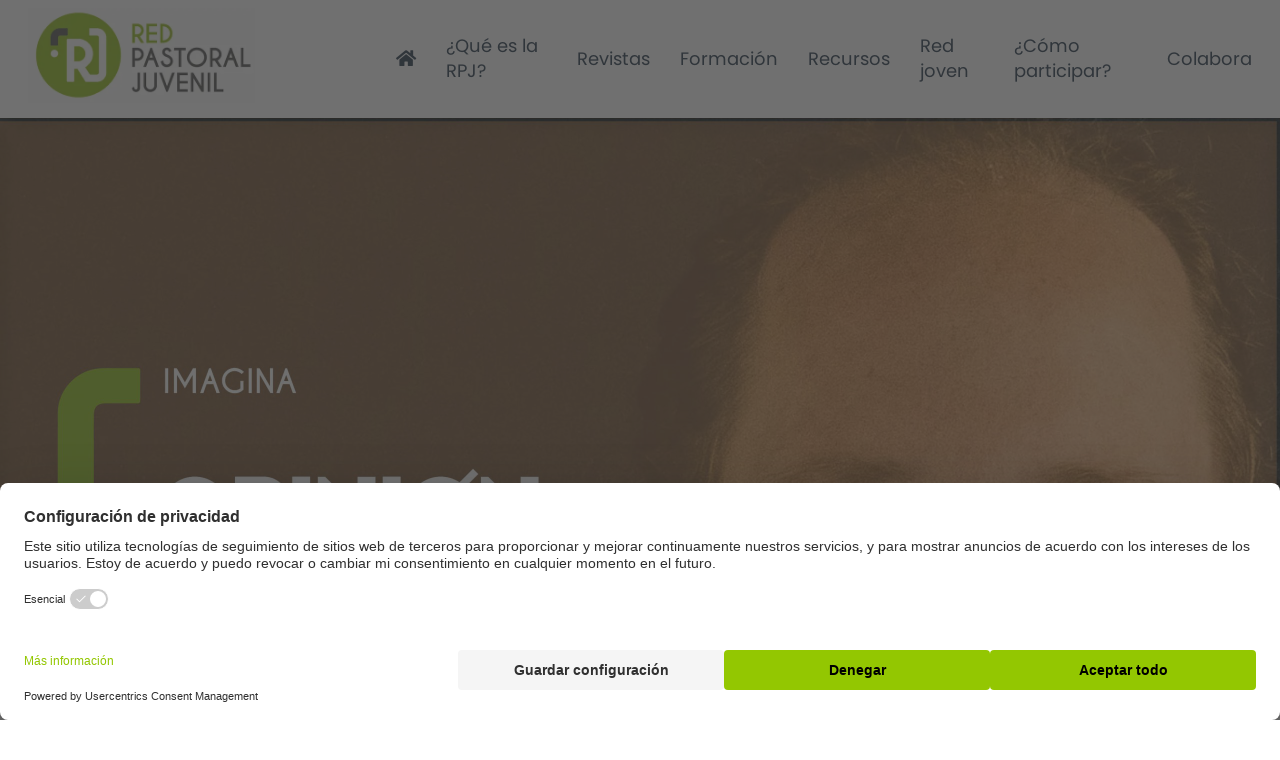

--- FILE ---
content_type: text/html; charset=UTF-8
request_url: https://rpj.es/mantener-la-memoria-viva-el-recuerdo-de-nuestros-testigos-da-vida-chema-perez-soba/
body_size: 36022
content:
<!DOCTYPE html>
<html lang="es">
<head>
<meta charset="UTF-8"/>
<meta http-equiv="X-UA-Compatible" content="IE=edge">
<link rel="pingback" href="https://rpj.es/xmlrpc.php"/>
<script type="text/javascript">
document.documentElement.className = 'js';
</script>
<!-- bootstrap, ver si se necesita, de momento no, cambiar CDNs por rutas en servidor-->
<link href="https://cdn.jsdelivr.net/npm/bootstrap@5.0.1/dist/css/bootstrap.min.css" rel="stylesheet"
integrity="sha384-+0n0xVW2eSR5OomGNYDnhzAbDsOXxcvSN1TPprVMTNDbiYZCxYbOOl7+AMvyTG2x" crossorigin="anonymous">
<script src="https://cdn.jsdelivr.net/npm/bootstrap@5.0.1/dist/js/bootstrap.bundle.min.js"
integrity="sha384-gtEjrD/SeCtmISkJkNUaaKMoLD0//ElJ19smozuHV6z3Iehds+3Ulb9Bn9Plx0x4"
crossorigin="anonymous"></script>
<script src="https://cdn.jsdelivr.net/npm/@popperjs/core@2.9.2/dist/umd/popper.min.js"
integrity="sha384-IQsoLXl5PILFhosVNubq5LC7Qb9DXgDA9i+tQ8Zj3iwWAwPtgFTxbJ8NT4GN1R8p"
crossorigin="anonymous"></script>
<script src="https://cdn.jsdelivr.net/npm/bootstrap@5.0.1/dist/js/bootstrap.min.js"
integrity="sha384-Atwg2Pkwv9vp0ygtn1JAojH0nYbwNJLPhwyoVbhoPwBhjQPR5VtM2+xf0Uwh9KtT"
crossorigin="anonymous"></script>
<!-- end bootstrap -->
<!-- font awesome -->
<link rel="stylesheet" href="https://pro.fontawesome.com/releases/v5.10.0/css/all.css" integrity="sha384-AYmEC3Yw5cVb3ZcuHtOA93w35dYTsvhLPVnYs9eStHfGJvOvKxVfELGroGkvsg+p" crossorigin="anonymous"/>
<!-- end font awesome -->
<script src="https://web.cmp.usercentrics.eu/modules/autoblocker.js"></script><script id="usercentrics-cmp" data-settings-id="wSMS8AzUgHt2l9" data-usercentrics="Usercentrics Consent Management Platform" src="https://web.cmp.usercentrics.eu/ui/loader.js" async></script><script type="text/javascript">
window.dataLayer = window.dataLayer || [];
function gtag() {
dataLayer.push(arguments);
}
gtag("consent", "default", {
ad_personalization: "denied",
ad_storage: "denied",
ad_user_data: "denied",
analytics_storage: "denied",
functionality_storage: "denied",
personalization_storage: "denied",
security_storage: "granted",
wait_for_update: 500,
});
gtag("set", "ads_data_redaction", true);
</script>
<script type="text/javascript">
(function (w, d, s, l, i) {
w[l] = w[l] || [];
w[l].push({'gtm.start': new Date().getTime(), event: 'gtm.js'});
var f = d.getElementsByTagName(s)[0], j = d.createElement(s), dl = l !== 'dataLayer' ? '&l=' + l : '';
j.async = true;
j.src = 'https://www.googletagmanager.com/gtm.js?id=' + i + dl;
f.parentNode.insertBefore(j, f);
})(
window,
document,
'script',
'dataLayer',
'GTM-WWNNLDN7'
);
</script>
<link rel="preconnect" href="https://fonts.gstatic.com" crossorigin /><style id="et-divi-open-sans-inline-css">/* Original: https://fonts.googleapis.com/css?family=Open+Sans:300italic,400italic,600italic,700italic,800italic,400,300,600,700,800&#038;subset=cyrillic,cyrillic-ext,greek,greek-ext,hebrew,latin,latin-ext,vietnamese&#038;display=swap *//* User Agent: Mozilla/5.0 (Unknown; Linux x86_64) AppleWebKit/538.1 (KHTML, like Gecko) Safari/538.1 Daum/4.1 */@font-face {font-family: 'Open Sans';font-style: italic;font-weight: 300;font-stretch: normal;font-display: swap;src: url(https://fonts.gstatic.com/s/opensans/v44/memQYaGs126MiZpBA-UFUIcVXSCEkx2cmqvXlWq8tWZ0Pw86hd0Rk5hkaVc.ttf) format('truetype');}@font-face {font-family: 'Open Sans';font-style: italic;font-weight: 400;font-stretch: normal;font-display: swap;src: url(https://fonts.gstatic.com/s/opensans/v44/memQYaGs126MiZpBA-UFUIcVXSCEkx2cmqvXlWq8tWZ0Pw86hd0Rk8ZkaVc.ttf) format('truetype');}@font-face {font-family: 'Open Sans';font-style: italic;font-weight: 600;font-stretch: normal;font-display: swap;src: url(https://fonts.gstatic.com/s/opensans/v44/memQYaGs126MiZpBA-UFUIcVXSCEkx2cmqvXlWq8tWZ0Pw86hd0RkxhjaVc.ttf) format('truetype');}@font-face {font-family: 'Open Sans';font-style: italic;font-weight: 700;font-stretch: normal;font-display: swap;src: url(https://fonts.gstatic.com/s/opensans/v44/memQYaGs126MiZpBA-UFUIcVXSCEkx2cmqvXlWq8tWZ0Pw86hd0RkyFjaVc.ttf) format('truetype');}@font-face {font-family: 'Open Sans';font-style: italic;font-weight: 800;font-stretch: normal;font-display: swap;src: url(https://fonts.gstatic.com/s/opensans/v44/memQYaGs126MiZpBA-UFUIcVXSCEkx2cmqvXlWq8tWZ0Pw86hd0Rk0ZjaVc.ttf) format('truetype');}@font-face {font-family: 'Open Sans';font-style: normal;font-weight: 300;font-stretch: normal;font-display: swap;src: url(https://fonts.gstatic.com/s/opensans/v44/memSYaGs126MiZpBA-UvWbX2vVnXBbObj2OVZyOOSr4dVJWUgsiH0C4n.ttf) format('truetype');}@font-face {font-family: 'Open Sans';font-style: normal;font-weight: 400;font-stretch: normal;font-display: swap;src: url(https://fonts.gstatic.com/s/opensans/v44/memSYaGs126MiZpBA-UvWbX2vVnXBbObj2OVZyOOSr4dVJWUgsjZ0C4n.ttf) format('truetype');}@font-face {font-family: 'Open Sans';font-style: normal;font-weight: 600;font-stretch: normal;font-display: swap;src: url(https://fonts.gstatic.com/s/opensans/v44/memSYaGs126MiZpBA-UvWbX2vVnXBbObj2OVZyOOSr4dVJWUgsgH1y4n.ttf) format('truetype');}@font-face {font-family: 'Open Sans';font-style: normal;font-weight: 700;font-stretch: normal;font-display: swap;src: url(https://fonts.gstatic.com/s/opensans/v44/memSYaGs126MiZpBA-UvWbX2vVnXBbObj2OVZyOOSr4dVJWUgsg-1y4n.ttf) format('truetype');}@font-face {font-family: 'Open Sans';font-style: normal;font-weight: 800;font-stretch: normal;font-display: swap;src: url(https://fonts.gstatic.com/s/opensans/v44/memSYaGs126MiZpBA-UvWbX2vVnXBbObj2OVZyOOSr4dVJWUgshZ1y4n.ttf) format('truetype');}/* User Agent: Mozilla/5.0 (Windows NT 6.1; WOW64; rv:27.0) Gecko/20100101 Firefox/27.0 */@font-face {font-family: 'Open Sans';font-style: italic;font-weight: 300;font-stretch: normal;font-display: swap;src: url(https://fonts.gstatic.com/l/font?kit=memQYaGs126MiZpBA-UFUIcVXSCEkx2cmqvXlWq8tWZ0Pw86hd0Rk5hkaVQ&skey=743457fe2cc29280&v=v44) format('woff');}@font-face {font-family: 'Open Sans';font-style: italic;font-weight: 400;font-stretch: normal;font-display: swap;src: url(https://fonts.gstatic.com/l/font?kit=memQYaGs126MiZpBA-UFUIcVXSCEkx2cmqvXlWq8tWZ0Pw86hd0Rk8ZkaVQ&skey=743457fe2cc29280&v=v44) format('woff');}@font-face {font-family: 'Open Sans';font-style: italic;font-weight: 600;font-stretch: normal;font-display: swap;src: url(https://fonts.gstatic.com/l/font?kit=memQYaGs126MiZpBA-UFUIcVXSCEkx2cmqvXlWq8tWZ0Pw86hd0RkxhjaVQ&skey=743457fe2cc29280&v=v44) format('woff');}@font-face {font-family: 'Open Sans';font-style: italic;font-weight: 700;font-stretch: normal;font-display: swap;src: url(https://fonts.gstatic.com/l/font?kit=memQYaGs126MiZpBA-UFUIcVXSCEkx2cmqvXlWq8tWZ0Pw86hd0RkyFjaVQ&skey=743457fe2cc29280&v=v44) format('woff');}@font-face {font-family: 'Open Sans';font-style: italic;font-weight: 800;font-stretch: normal;font-display: swap;src: url(https://fonts.gstatic.com/l/font?kit=memQYaGs126MiZpBA-UFUIcVXSCEkx2cmqvXlWq8tWZ0Pw86hd0Rk0ZjaVQ&skey=743457fe2cc29280&v=v44) format('woff');}@font-face {font-family: 'Open Sans';font-style: normal;font-weight: 300;font-stretch: normal;font-display: swap;src: url(https://fonts.gstatic.com/l/font?kit=memSYaGs126MiZpBA-UvWbX2vVnXBbObj2OVZyOOSr4dVJWUgsiH0C4k&skey=62c1cbfccc78b4b2&v=v44) format('woff');}@font-face {font-family: 'Open Sans';font-style: normal;font-weight: 400;font-stretch: normal;font-display: swap;src: url(https://fonts.gstatic.com/l/font?kit=memSYaGs126MiZpBA-UvWbX2vVnXBbObj2OVZyOOSr4dVJWUgsjZ0C4k&skey=62c1cbfccc78b4b2&v=v44) format('woff');}@font-face {font-family: 'Open Sans';font-style: normal;font-weight: 600;font-stretch: normal;font-display: swap;src: url(https://fonts.gstatic.com/l/font?kit=memSYaGs126MiZpBA-UvWbX2vVnXBbObj2OVZyOOSr4dVJWUgsgH1y4k&skey=62c1cbfccc78b4b2&v=v44) format('woff');}@font-face {font-family: 'Open Sans';font-style: normal;font-weight: 700;font-stretch: normal;font-display: swap;src: url(https://fonts.gstatic.com/l/font?kit=memSYaGs126MiZpBA-UvWbX2vVnXBbObj2OVZyOOSr4dVJWUgsg-1y4k&skey=62c1cbfccc78b4b2&v=v44) format('woff');}@font-face {font-family: 'Open Sans';font-style: normal;font-weight: 800;font-stretch: normal;font-display: swap;src: url(https://fonts.gstatic.com/l/font?kit=memSYaGs126MiZpBA-UvWbX2vVnXBbObj2OVZyOOSr4dVJWUgshZ1y4k&skey=62c1cbfccc78b4b2&v=v44) format('woff');}/* User Agent: Mozilla/5.0 (Windows NT 6.3; rv:39.0) Gecko/20100101 Firefox/39.0 */@font-face {font-family: 'Open Sans';font-style: italic;font-weight: 300;font-stretch: normal;font-display: swap;src: url(https://fonts.gstatic.com/s/opensans/v44/memQYaGs126MiZpBA-UFUIcVXSCEkx2cmqvXlWq8tWZ0Pw86hd0Rk5hkaVI.woff2) format('woff2');}@font-face {font-family: 'Open Sans';font-style: italic;font-weight: 400;font-stretch: normal;font-display: swap;src: url(https://fonts.gstatic.com/s/opensans/v44/memQYaGs126MiZpBA-UFUIcVXSCEkx2cmqvXlWq8tWZ0Pw86hd0Rk8ZkaVI.woff2) format('woff2');}@font-face {font-family: 'Open Sans';font-style: italic;font-weight: 600;font-stretch: normal;font-display: swap;src: url(https://fonts.gstatic.com/s/opensans/v44/memQYaGs126MiZpBA-UFUIcVXSCEkx2cmqvXlWq8tWZ0Pw86hd0RkxhjaVI.woff2) format('woff2');}@font-face {font-family: 'Open Sans';font-style: italic;font-weight: 700;font-stretch: normal;font-display: swap;src: url(https://fonts.gstatic.com/s/opensans/v44/memQYaGs126MiZpBA-UFUIcVXSCEkx2cmqvXlWq8tWZ0Pw86hd0RkyFjaVI.woff2) format('woff2');}@font-face {font-family: 'Open Sans';font-style: italic;font-weight: 800;font-stretch: normal;font-display: swap;src: url(https://fonts.gstatic.com/s/opensans/v44/memQYaGs126MiZpBA-UFUIcVXSCEkx2cmqvXlWq8tWZ0Pw86hd0Rk0ZjaVI.woff2) format('woff2');}@font-face {font-family: 'Open Sans';font-style: normal;font-weight: 300;font-stretch: normal;font-display: swap;src: url(https://fonts.gstatic.com/s/opensans/v44/memSYaGs126MiZpBA-UvWbX2vVnXBbObj2OVZyOOSr4dVJWUgsiH0C4i.woff2) format('woff2');}@font-face {font-family: 'Open Sans';font-style: normal;font-weight: 400;font-stretch: normal;font-display: swap;src: url(https://fonts.gstatic.com/s/opensans/v44/memSYaGs126MiZpBA-UvWbX2vVnXBbObj2OVZyOOSr4dVJWUgsjZ0C4i.woff2) format('woff2');}@font-face {font-family: 'Open Sans';font-style: normal;font-weight: 600;font-stretch: normal;font-display: swap;src: url(https://fonts.gstatic.com/s/opensans/v44/memSYaGs126MiZpBA-UvWbX2vVnXBbObj2OVZyOOSr4dVJWUgsgH1y4i.woff2) format('woff2');}@font-face {font-family: 'Open Sans';font-style: normal;font-weight: 700;font-stretch: normal;font-display: swap;src: url(https://fonts.gstatic.com/s/opensans/v44/memSYaGs126MiZpBA-UvWbX2vVnXBbObj2OVZyOOSr4dVJWUgsg-1y4i.woff2) format('woff2');}@font-face {font-family: 'Open Sans';font-style: normal;font-weight: 800;font-stretch: normal;font-display: swap;src: url(https://fonts.gstatic.com/s/opensans/v44/memSYaGs126MiZpBA-UvWbX2vVnXBbObj2OVZyOOSr4dVJWUgshZ1y4i.woff2) format('woff2');}</style>
<!-- Recent Posts Widget With Thumbnails: inline CSS -->
<style type='text/css'>
.rpwwt-widget ul { list-style: outside none none; margin-left: 0; margin-right: 0; padding-left: 0; padding-right: 0; }
.rpwwt-widget ul li { overflow: hidden; margin: 0 0 1.5em; }
.rpwwt-widget ul li:last-child { margin: 0; }
.rpwwt-widget .screen-reader-text {border: 0; clip: rect(1px, 1px, 1px, 1px); -webkit-clip-path: inset(50%); clip-path: inset(50%); height: 1px; margin: -1px; overflow: hidden; padding: 0; position: absolute !important; width: 1px; word-wrap: normal !important; word-break: normal; }
.rpwwt-widget .screen-reader-text:focus {background-color: #f1f1f1; border-radius: 3px; box-shadow: 0 0 2px 2px rgba(0, 0, 0, 0.6); clip: auto !important; -webkit-clip-path: none; clip-path: none; color: #21759b; display: block; font-size: 0.875rem; font-weight: 700; height: auto; right: 5px; line-height: normal; padding: 15px 23px 14px; text-decoration: none; top: 5px; width: auto; z-index: 100000; }
.rpwwt-widget ul li img { display: inline; float: left; margin: .3em .75em .75em 0; }
#rpwwt-recent-posts-widget-with-thumbnails-2 img { width: 100px; height: 100px; }
</style>
<meta name='robots' content='index, follow, max-image-preview:large, max-snippet:-1, max-video-preview:-1' />
<script type="text/javascript">
let jqueryParams=[],jQuery=function(r){return jqueryParams=[...jqueryParams,r],jQuery},$=function(r){return jqueryParams=[...jqueryParams,r],$};window.jQuery=jQuery,window.$=jQuery;let customHeadScripts=!1;jQuery.fn=jQuery.prototype={},$.fn=jQuery.prototype={},jQuery.noConflict=function(r){if(window.jQuery)return jQuery=window.jQuery,$=window.jQuery,customHeadScripts=!0,jQuery.noConflict},jQuery.ready=function(r){jqueryParams=[...jqueryParams,r]},$.ready=function(r){jqueryParams=[...jqueryParams,r]},jQuery.load=function(r){jqueryParams=[...jqueryParams,r]},$.load=function(r){jqueryParams=[...jqueryParams,r]},jQuery.fn.ready=function(r){jqueryParams=[...jqueryParams,r]},$.fn.ready=function(r){jqueryParams=[...jqueryParams,r]};</script>
<!-- This site is optimized with the Yoast SEO plugin v26.7 - https://yoast.com/wordpress/plugins/seo/ -->
<title>MANTENER LA MEMORIA VIVA. EL RECUERDO DE NUESTROS TESTIGOS DA VIDA - Chema Pérez-Soba - Red Pastoral Juvenil</title>
<link rel="canonical" href="https://rpj.es/mantener-la-memoria-viva-el-recuerdo-de-nuestros-testigos-da-vida-chema-perez-soba/" />
<meta property="og:locale" content="es_ES" />
<meta property="og:type" content="article" />
<meta property="og:title" content="MANTENER LA MEMORIA VIVA. EL RECUERDO DE NUESTROS TESTIGOS DA VIDA - Chema Pérez-Soba - Red Pastoral Juvenil" />
<meta property="og:url" content="https://rpj.es/mantener-la-memoria-viva-el-recuerdo-de-nuestros-testigos-da-vida-chema-perez-soba/" />
<meta property="og:site_name" content="Red Pastoral Juvenil" />
<meta property="article:publisher" content="https://www.facebook.com/revistadepastoraljuvenil/" />
<meta property="article:published_time" content="2023-06-13T14:00:52+00:00" />
<meta property="og:image" content="https://rpj.es/wp-content/uploads/2023/05/478786488.jpg" />
<meta property="og:image:width" content="2121" />
<meta property="og:image:height" content="1414" />
<meta property="og:image:type" content="image/jpeg" />
<meta name="author" content="Daniela Leal" />
<meta name="twitter:card" content="summary_large_image" />
<meta name="twitter:creator" content="@rpjdigital" />
<meta name="twitter:site" content="@rpjdigital" />
<meta name="twitter:label1" content="Escrito por" />
<meta name="twitter:data1" content="Daniela Leal" />
<meta name="twitter:label2" content="Tiempo de lectura" />
<meta name="twitter:data2" content="5 minutos" />
<script type="application/ld+json" class="yoast-schema-graph">{"@context":"https://schema.org","@graph":[{"@type":"Article","@id":"https://rpj.es/mantener-la-memoria-viva-el-recuerdo-de-nuestros-testigos-da-vida-chema-perez-soba/#article","isPartOf":{"@id":"https://rpj.es/mantener-la-memoria-viva-el-recuerdo-de-nuestros-testigos-da-vida-chema-perez-soba/"},"author":{"name":"Daniela Leal","@id":"https://rpj.es/#/schema/person/f2d2075a5a6a9ecd61bb0218326dc243"},"headline":"MANTENER LA MEMORIA VIVA. EL RECUERDO DE NUESTROS TESTIGOS DA VIDA &#8211; Chema Pérez-Soba","datePublished":"2023-06-13T14:00:52+00:00","mainEntityOfPage":{"@id":"https://rpj.es/mantener-la-memoria-viva-el-recuerdo-de-nuestros-testigos-da-vida-chema-perez-soba/"},"wordCount":1228,"commentCount":0,"publisher":{"@id":"https://rpj.es/#organization"},"image":{"@id":"https://rpj.es/mantener-la-memoria-viva-el-recuerdo-de-nuestros-testigos-da-vida-chema-perez-soba/#primaryimage"},"thumbnailUrl":"https://rpj.es/wp-content/uploads/2023/05/478786488.jpg","keywords":["559"],"articleSection":["Opinión experta"],"inLanguage":"es","potentialAction":[{"@type":"CommentAction","name":"Comment","target":["https://rpj.es/mantener-la-memoria-viva-el-recuerdo-de-nuestros-testigos-da-vida-chema-perez-soba/#respond"]}]},{"@type":"WebPage","@id":"https://rpj.es/mantener-la-memoria-viva-el-recuerdo-de-nuestros-testigos-da-vida-chema-perez-soba/","url":"https://rpj.es/mantener-la-memoria-viva-el-recuerdo-de-nuestros-testigos-da-vida-chema-perez-soba/","name":"MANTENER LA MEMORIA VIVA. EL RECUERDO DE NUESTROS TESTIGOS DA VIDA - Chema Pérez-Soba - Red Pastoral Juvenil","isPartOf":{"@id":"https://rpj.es/#website"},"primaryImageOfPage":{"@id":"https://rpj.es/mantener-la-memoria-viva-el-recuerdo-de-nuestros-testigos-da-vida-chema-perez-soba/#primaryimage"},"image":{"@id":"https://rpj.es/mantener-la-memoria-viva-el-recuerdo-de-nuestros-testigos-da-vida-chema-perez-soba/#primaryimage"},"thumbnailUrl":"https://rpj.es/wp-content/uploads/2023/05/478786488.jpg","datePublished":"2023-06-13T14:00:52+00:00","breadcrumb":{"@id":"https://rpj.es/mantener-la-memoria-viva-el-recuerdo-de-nuestros-testigos-da-vida-chema-perez-soba/#breadcrumb"},"inLanguage":"es","potentialAction":[{"@type":"ReadAction","target":["https://rpj.es/mantener-la-memoria-viva-el-recuerdo-de-nuestros-testigos-da-vida-chema-perez-soba/"]}]},{"@type":"ImageObject","inLanguage":"es","@id":"https://rpj.es/mantener-la-memoria-viva-el-recuerdo-de-nuestros-testigos-da-vida-chema-perez-soba/#primaryimage","url":"https://rpj.es/wp-content/uploads/2023/05/478786488.jpg","contentUrl":"https://rpj.es/wp-content/uploads/2023/05/478786488.jpg","width":2121,"height":1414,"caption":"Cross and red rose sign symbol religion concept on wooden board"},{"@type":"BreadcrumbList","@id":"https://rpj.es/mantener-la-memoria-viva-el-recuerdo-de-nuestros-testigos-da-vida-chema-perez-soba/#breadcrumb","itemListElement":[{"@type":"ListItem","position":1,"name":"Portada","item":"https://rpj.es/"},{"@type":"ListItem","position":2,"name":"MANTENER LA MEMORIA VIVA. EL RECUERDO DE NUESTROS TESTIGOS DA VIDA &#8211; Chema Pérez-Soba"}]},{"@type":"WebSite","@id":"https://rpj.es/#website","url":"https://rpj.es/","name":"Red Pastoral Juvenil","description":"RPJ","publisher":{"@id":"https://rpj.es/#organization"},"potentialAction":[{"@type":"SearchAction","target":{"@type":"EntryPoint","urlTemplate":"https://rpj.es/?s={search_term_string}"},"query-input":{"@type":"PropertyValueSpecification","valueRequired":true,"valueName":"search_term_string"}}],"inLanguage":"es"},{"@type":"Organization","@id":"https://rpj.es/#organization","name":"Red de Pastoral Juvenil (RPJ)","url":"https://rpj.es/","logo":{"@type":"ImageObject","inLanguage":"es","@id":"https://rpj.es/#/schema/logo/image/","url":"https://rpj.es/wp-content/uploads/2022/09/Logo-sello-RPJ-FVerde.jpg","contentUrl":"https://rpj.es/wp-content/uploads/2022/09/Logo-sello-RPJ-FVerde.jpg","width":300,"height":301,"caption":"Red de Pastoral Juvenil (RPJ)"},"image":{"@id":"https://rpj.es/#/schema/logo/image/"},"sameAs":["https://www.facebook.com/revistadepastoraljuvenil/","https://x.com/rpjdigital","https://www.instagram.com/rpjdigital/","https://www.youtube.com/channel/UCWfgO59ZAhaw4q_Uv7SRPmg"]},{"@type":"Person","@id":"https://rpj.es/#/schema/person/f2d2075a5a6a9ecd61bb0218326dc243","name":"Daniela Leal","image":{"@type":"ImageObject","inLanguage":"es","@id":"https://rpj.es/#/schema/person/image/","url":"https://secure.gravatar.com/avatar/7cf278633f3873c61318bc4bff3817a185b95d50fdb7abca2b6a2330318a583d?s=96&d=mm&r=g","contentUrl":"https://secure.gravatar.com/avatar/7cf278633f3873c61318bc4bff3817a185b95d50fdb7abca2b6a2330318a583d?s=96&d=mm&r=g","caption":"Daniela Leal"},"url":"https://rpj.es/author/danielaleal/"}]}</script>
<!-- / Yoast SEO plugin. -->
<link rel='dns-prefetch' href='//platform-api.sharethis.com' />
<link rel="alternate" type="application/rss+xml" title="Red Pastoral Juvenil &raquo; Feed" href="https://rpj.es/feed/" />
<link rel="alternate" type="application/rss+xml" title="Red Pastoral Juvenil &raquo; Feed de los comentarios" href="https://rpj.es/comments/feed/" />
<link rel="alternate" type="application/rss+xml" title="Red Pastoral Juvenil &raquo; Comentario MANTENER LA MEMORIA VIVA. EL RECUERDO DE NUESTROS TESTIGOS DA VIDA &#8211; Chema Pérez-Soba del feed" href="https://rpj.es/mantener-la-memoria-viva-el-recuerdo-de-nuestros-testigos-da-vida-chema-perez-soba/feed/" />
<link rel="alternate" title="oEmbed (JSON)" type="application/json+oembed" href="https://rpj.es/wp-json/oembed/1.0/embed?url=https%3A%2F%2Frpj.es%2Fmantener-la-memoria-viva-el-recuerdo-de-nuestros-testigos-da-vida-chema-perez-soba%2F" />
<link rel="alternate" title="oEmbed (XML)" type="text/xml+oembed" href="https://rpj.es/wp-json/oembed/1.0/embed?url=https%3A%2F%2Frpj.es%2Fmantener-la-memoria-viva-el-recuerdo-de-nuestros-testigos-da-vida-chema-perez-soba%2F&#038;format=xml" />
<meta content="RedPJ v.1.0" name="generator"/><!-- <link rel='stylesheet' id='wp-components-css' href='https://rpj.es/wp-includes/css/dist/components/style.min.css' type='text/css' media='all' /> -->
<!-- <link rel='stylesheet' id='wp-preferences-css' href='https://rpj.es/wp-includes/css/dist/preferences/style.min.css' type='text/css' media='all' /> -->
<!-- <link rel='stylesheet' id='wp-block-editor-css' href='https://rpj.es/wp-includes/css/dist/block-editor/style.min.css' type='text/css' media='all' /> -->
<!-- <link rel='stylesheet' id='popup-maker-block-library-style-css' href='https://rpj.es/wp-content/plugins/popup-maker/dist/packages/block-library-style.css' type='text/css' media='all' /> -->
<!-- <link rel='stylesheet' id='cptch_stylesheet-css' href='https://rpj.es/wp-content/plugins/captcha-bws/css/front_end_style.css' type='text/css' media='all' /> -->
<!-- <link rel='stylesheet' id='dashicons-css' href='https://rpj.es/wp-includes/css/dashicons.min.css' type='text/css' media='all' /> -->
<!-- <link rel='stylesheet' id='cptch_desktop_style-css' href='https://rpj.es/wp-content/plugins/captcha-bws/css/desktop_style.css' type='text/css' media='all' /> -->
<!-- <link rel='stylesheet' id='df-lib-styles-css' href='https://rpj.es/wp-content/plugins/diviflash/public/css/lib/df_lib_styles.css' type='text/css' media='all' /> -->
<link rel="stylesheet" type="text/css" href="//rpj.es/wp-content/cache/wpfc-minified/9a47aakn/g0ov8.css" media="all"/>
<style id='df-lib-styles-inline-css' type='text/css'>
#top-menu-nav .nav li:not(:last-child) {
padding-right: px;
}
/*# sourceURL=df-lib-styles-inline-css */
</style>
<!-- <link rel='stylesheet' id='df-builder-styles-css' href='https://rpj.es/wp-content/plugins/diviflash/public/css/df-builder-styles.css' type='text/css' media='all' /> -->
<!-- <link rel='stylesheet' id='df-popup-styles-css' href='https://rpj.es/wp-content/plugins/diviflash/public/css/popup-custom.css' type='text/css' media='all' /> -->
<!-- <link rel='stylesheet' id='dmb-module-26047-css' href='https://rpj.es/wp-content/uploads/dmb/css/dp_custom_module_26047.css' type='text/css' media='all' /> -->
<!-- <link rel='stylesheet' id='dmb-module-14928-css' href='https://rpj.es/wp-content/uploads/dmb/css/dp_custom_module_14928.css' type='text/css' media='all' /> -->
<!-- <link rel='stylesheet' id='dmb-module-14921-css' href='https://rpj.es/wp-content/uploads/dmb/css/dp_custom_module_14921.css' type='text/css' media='all' /> -->
<!-- <link rel='stylesheet' id='dmb-module-14604-css' href='https://rpj.es/wp-content/uploads/dmb/css/dp_custom_module_14604.css' type='text/css' media='all' /> -->
<!-- <link rel='stylesheet' id='dmb-module-14503-css' href='https://rpj.es/wp-content/uploads/dmb/css/dp_custom_module_14503.css' type='text/css' media='all' /> -->
<!-- <link rel='stylesheet' id='dmb-module-14420-css' href='https://rpj.es/wp-content/uploads/dmb/css/dp_custom_module_14420.css' type='text/css' media='all' /> -->
<!-- <link rel='stylesheet' id='share-this-share-buttons-sticky-css' href='https://rpj.es/wp-content/plugins/sharethis-share-buttons/css/mu-style.css' type='text/css' media='all' /> -->
<!-- <link rel='stylesheet' id='wpdreams-asl-basic-css' href='https://rpj.es/wp-content/plugins/ajax-search-lite/css/style.basic.css' type='text/css' media='all' /> -->
<link rel="stylesheet" type="text/css" href="//rpj.es/wp-content/cache/wpfc-minified/jpa9rnyu/5xv7u.css" media="all"/>
<style id='wpdreams-asl-basic-inline-css' type='text/css'>
div[id*='ajaxsearchlitesettings'].searchsettings .asl_option_inner label {
font-size: 0px !important;
color: rgba(0, 0, 0, 0);
}
div[id*='ajaxsearchlitesettings'].searchsettings .asl_option_inner label:after {
font-size: 11px !important;
position: absolute;
top: 0;
left: 0;
z-index: 1;
}
.asl_w_container {
width: 100%;
margin: 0px 0px 20px 0px;
min-width: 200px;
}
div[id*='ajaxsearchlite'].asl_m {
width: 100%;
}
div[id*='ajaxsearchliteres'].wpdreams_asl_results div.resdrg span.highlighted {
font-weight: bold;
color: rgba(217, 49, 43, 1);
background-color: rgba(238, 238, 238, 1);
}
div[id*='ajaxsearchliteres'].wpdreams_asl_results .results img.asl_image {
width: 70px;
height: 70px;
object-fit: cover;
}
div[id*='ajaxsearchlite'].asl_r .results {
max-height: none;
}
div[id*='ajaxsearchlite'].asl_r {
position: absolute;
}
.asl_m .probox svg {
fill: rgb(147, 199, 2) !important;
}
.asl_m .probox .innericon {
background-color: rgba(255, 255, 255, 1) !important;
background-image: none !important;
-webkit-background-image: none !important;
-ms-background-image: none !important;
}
div.asl_m.asl_w {
border:3px solid rgb(147, 199, 2) !important;border-radius:20px 20px 20px 20px !important;
box-shadow: none !important;
}
div.asl_m.asl_w .probox {border: none !important;}
div.asl_r.asl_w.vertical .results .item::after {
display: block;
position: absolute;
bottom: 0;
content: '';
height: 1px;
width: 100%;
background: #D8D8D8;
}
div.asl_r.asl_w.vertical .results .item.asl_last_item::after {
display: none;
}
.asl_res_url {font-weight: bold !important;}
/*# sourceURL=wpdreams-asl-basic-inline-css */
</style>
<!-- <link rel='stylesheet' id='wpdreams-asl-instance-css' href='https://rpj.es/wp-content/plugins/ajax-search-lite/css/style-curvy-red.css' type='text/css' media='all' /> -->
<!-- <link rel='stylesheet' id='diviflash-styles-css' href='https://rpj.es/wp-content/plugins/diviflash/styles/style.min.css' type='text/css' media='all' /> -->
<!-- <link rel='stylesheet' id='forminator-module-css-36843-css' href='https://rpj.es/wp-content/uploads/forminator/36843_1e73da03acbf6f3b5ed2b024623f7d4a/css/style-36843.css' type='text/css' media='all' /> -->
<!-- <link rel='stylesheet' id='forminator-icons-css' href='https://rpj.es/wp-content/plugins/forminator/assets/forminator-ui/css/forminator-icons.min.css' type='text/css' media='all' /> -->
<!-- <link rel='stylesheet' id='forminator-utilities-css' href='https://rpj.es/wp-content/plugins/forminator/assets/forminator-ui/css/src/forminator-utilities.min.css' type='text/css' media='all' /> -->
<!-- <link rel='stylesheet' id='forminator-grid-default-css' href='https://rpj.es/wp-content/plugins/forminator/assets/forminator-ui/css/src/grid/forminator-grid.open.min.css' type='text/css' media='all' /> -->
<!-- <link rel='stylesheet' id='forminator-forms-material-base-css' href='https://rpj.es/wp-content/plugins/forminator/assets/forminator-ui/css/src/form/forminator-form-material.base.min.css' type='text/css' media='all' /> -->
<!-- <link rel='stylesheet' id='forminator-forms-material-select2-css' href='https://rpj.es/wp-content/plugins/forminator/assets/forminator-ui/css/src/form/forminator-form-material.select2.min.css' type='text/css' media='all' /> -->
<!-- <link rel='stylesheet' id='forminator-forms-material-full-css' href='https://rpj.es/wp-content/plugins/forminator/assets/forminator-ui/css/src/form/forminator-form-material.full.min.css' type='text/css' media='all' /> -->
<!-- <link rel='stylesheet' id='intlTelInput-forminator-css-css' href='https://rpj.es/wp-content/plugins/forminator/assets/css/intlTelInput.min.css' type='text/css' media='all' /> -->
<!-- <link rel='stylesheet' id='buttons-css' href='https://rpj.es/wp-includes/css/buttons.min.css' type='text/css' media='all' /> -->
<!-- <link rel='stylesheet' id='popup-maker-site-css' href='//rpj.es/wp-content/uploads/pum/pum-site-styles.css' type='text/css' media='all' /> -->
<!-- <link rel='stylesheet' id='forminator-module-css-36834-css' href='https://rpj.es/wp-content/uploads/forminator/36834_9f591a4bdbced3d57093596bc7427c27/css/style-36834.css' type='text/css' media='all' /> -->
<!-- <link rel='stylesheet' id='forminator-module-css-36816-css' href='https://rpj.es/wp-content/uploads/forminator/36816_d9700bf3799ef2e9db9af42eb89f9479/css/style-36816.css' type='text/css' media='all' /> -->
<!-- <link rel='stylesheet' id='forminator-module-css-36646-css' href='https://rpj.es/wp-content/uploads/forminator/36646_117de5239dd9822a15bd48a60e61310c/css/style-36646.css' type='text/css' media='all' /> -->
<!-- <link rel='stylesheet' id='divi-style-parent-css' href='https://rpj.es/wp-content/themes/Divi/style-static.min.css' type='text/css' media='all' /> -->
<!-- <link rel='stylesheet' id='divi-style-pum-css' href='https://rpj.es/wp-content/themes/RedPJ/style.css' type='text/css' media='all' /> -->
<link rel="stylesheet" type="text/css" href="//rpj.es/wp-content/cache/wpfc-minified/qjp1194o/g0ov8.css" media="all"/>
<script src='//rpj.es/wp-content/cache/wpfc-minified/e309nn8m/dq7d2.js' type="text/javascript"></script>
<!-- <script type="text/javascript" src="https://rpj.es/wp-includes/js/jquery/jquery.min.js" id="jquery-core-js"></script> -->
<!-- <script type="text/javascript" src="https://rpj.es/wp-includes/js/jquery/jquery-migrate.min.js" id="jquery-migrate-js"></script> -->
<script type="text/javascript" id="jquery-js-after">
/* <![CDATA[ */
jqueryParams.length&&$.each(jqueryParams,function(e,r){if("function"==typeof r){var n=String(r);n.replace("$","jQuery");var a=new Function("return "+n)();$(document).ready(a)}});
//# sourceURL=jquery-js-after
/* ]]> */
</script>
<script type="text/javascript" src="//platform-api.sharethis.com/js/sharethis.js" id="share-this-share-buttons-mu-js"></script>
<script src='//rpj.es/wp-content/cache/wpfc-minified/2dwrumxm/dq7d2.js' type="text/javascript"></script>
<!-- <script type="text/javascript" src="https://rpj.es/wp-content/themes/RedPJ/dist/js/redpj.js" id="custom-js"></script> -->
<!-- <script type="text/javascript" src="https://rpj.es/wp-content/plugins/forminator/assets/forminator-ui/js/select2.full.min.js" id="forminator-select2-js"></script> -->
<!-- <script type="text/javascript" src="https://rpj.es/wp-content/plugins/forminator/assets/js/library/jquery.validate.min.js" id="forminator-jquery-validate-js"></script> -->
<!-- <script type="text/javascript" src="https://rpj.es/wp-content/plugins/forminator/assets/forminator-ui/js/forminator-form.min.js" id="forminator-form-js"></script> -->
<script type="text/javascript" id="forminator-front-scripts-js-extra">
/* <![CDATA[ */
var ForminatorFront = {"ajaxUrl":"https://rpj.es/wp-admin/admin-ajax.php","cform":{"processing":"Enviando formulario, espera por favor","error":"Ha ocurrido un error al procesar el formulario. Por favor, int\u00e9ntalo de nuevo","upload_error":"Ha ocurrido un error de subida al procesar el formulario. Por favor, int\u00e9ntalo de nuevo","pagination_prev":"Anterior","pagination_next":"Siguiente","pagination_go":"Enviar","gateway":{"processing":"Procesando el pago, espera por favor","paid":"\u00a1Correcto! Pago confirmado. Enviando formulario, espera por favor","error":"\u00a1Error! Algo sali\u00f3 mal al verificar el pago"},"captcha_error":"CAPTCHA no v\u00e1lido","no_file_chosen":"Ning\u00fan archivo seleccionado","intlTelInput_utils_script":"https://rpj.es/wp-content/plugins/forminator/assets/js/library/intlTelInputUtils.js","process_error":"Int\u00e9ntalo de nuevo.","payment_failed":"No se ha podido procesar el pago. Int\u00e9ntalo de nuevo.","payment_cancelled":"Se ha cancelado el pago"},"poll":{"processing":"Enviando voto, por favor, espera","error":"Ocurri\u00f3 un error guardando el voto. Intentalo nuevamente"},"quiz":{"view_results":"Ver los resultados"},"select2":{"load_more":"Cargando m\u00e1s resultados...","no_result_found":"No se han encontrado resultados","searching":"Buscando\u2026","loaded_error":"No se han podido cargar los resultados."}};
var ForminatorFront = {"ajaxUrl":"https://rpj.es/wp-admin/admin-ajax.php","cform":{"processing":"Enviando formulario, espera por favor","error":"Ha ocurrido un error al procesar el formulario. Por favor, int\u00e9ntalo de nuevo","upload_error":"Ha ocurrido un error de subida al procesar el formulario. Por favor, int\u00e9ntalo de nuevo","pagination_prev":"Anterior","pagination_next":"Siguiente","pagination_go":"Enviar","gateway":{"processing":"Procesando el pago, espera por favor","paid":"\u00a1Correcto! Pago confirmado. Enviando formulario, espera por favor","error":"\u00a1Error! Algo sali\u00f3 mal al verificar el pago"},"captcha_error":"CAPTCHA no v\u00e1lido","no_file_chosen":"Ning\u00fan archivo seleccionado","intlTelInput_utils_script":"https://rpj.es/wp-content/plugins/forminator/assets/js/library/intlTelInputUtils.js","process_error":"Int\u00e9ntalo de nuevo.","payment_failed":"No se ha podido procesar el pago. Int\u00e9ntalo de nuevo.","payment_cancelled":"Se ha cancelado el pago"},"poll":{"processing":"Enviando voto, por favor, espera","error":"Ocurri\u00f3 un error guardando el voto. Intentalo nuevamente"},"quiz":{"view_results":"Ver los resultados"},"select2":{"load_more":"Cargando m\u00e1s resultados...","no_result_found":"No se han encontrado resultados","searching":"Buscando\u2026","loaded_error":"No se han podido cargar los resultados."}};
var ForminatorFront = {"ajaxUrl":"https://rpj.es/wp-admin/admin-ajax.php","cform":{"processing":"Enviando formulario, espera por favor","error":"Ha ocurrido un error al procesar el formulario. Por favor, int\u00e9ntalo de nuevo","upload_error":"Ha ocurrido un error de subida al procesar el formulario. Por favor, int\u00e9ntalo de nuevo","pagination_prev":"Anterior","pagination_next":"Siguiente","pagination_go":"Enviar","gateway":{"processing":"Procesando el pago, espera por favor","paid":"\u00a1Correcto! Pago confirmado. Enviando formulario, espera por favor","error":"\u00a1Error! Algo sali\u00f3 mal al verificar el pago"},"captcha_error":"CAPTCHA no v\u00e1lido","no_file_chosen":"Ning\u00fan archivo seleccionado","intlTelInput_utils_script":"https://rpj.es/wp-content/plugins/forminator/assets/js/library/intlTelInputUtils.js","process_error":"Int\u00e9ntalo de nuevo.","payment_failed":"No se ha podido procesar el pago. Int\u00e9ntalo de nuevo.","payment_cancelled":"Se ha cancelado el pago"},"poll":{"processing":"Enviando voto, por favor, espera","error":"Ocurri\u00f3 un error guardando el voto. Intentalo nuevamente"},"quiz":{"view_results":"Ver los resultados"},"select2":{"load_more":"Cargando m\u00e1s resultados...","no_result_found":"No se han encontrado resultados","searching":"Buscando\u2026","loaded_error":"No se han podido cargar los resultados."}};
var ForminatorFront = {"ajaxUrl":"https://rpj.es/wp-admin/admin-ajax.php","cform":{"processing":"Enviando formulario, espera por favor","error":"Ha ocurrido un error al procesar el formulario. Por favor, int\u00e9ntalo de nuevo","upload_error":"Ha ocurrido un error de subida al procesar el formulario. Por favor, int\u00e9ntalo de nuevo","pagination_prev":"Anterior","pagination_next":"Siguiente","pagination_go":"Enviar","gateway":{"processing":"Procesando el pago, espera por favor","paid":"\u00a1Correcto! Pago confirmado. Enviando formulario, espera por favor","error":"\u00a1Error! Algo sali\u00f3 mal al verificar el pago"},"captcha_error":"CAPTCHA no v\u00e1lido","no_file_chosen":"Ning\u00fan archivo seleccionado","intlTelInput_utils_script":"https://rpj.es/wp-content/plugins/forminator/assets/js/library/intlTelInputUtils.js","process_error":"Int\u00e9ntalo de nuevo.","payment_failed":"No se ha podido procesar el pago. Int\u00e9ntalo de nuevo.","payment_cancelled":"Se ha cancelado el pago"},"poll":{"processing":"Enviando voto, por favor, espera","error":"Ocurri\u00f3 un error guardando el voto. Intentalo nuevamente"},"quiz":{"view_results":"Ver los resultados"},"select2":{"load_more":"Cargando m\u00e1s resultados...","no_result_found":"No se han encontrado resultados","searching":"Buscando\u2026","loaded_error":"No se han podido cargar los resultados."}};
//# sourceURL=forminator-front-scripts-js-extra
/* ]]> */
</script>
<script src='//rpj.es/wp-content/cache/wpfc-minified/1fv7agbc/dq7d2.js' type="text/javascript"></script>
<!-- <script type="text/javascript" src="https://rpj.es/wp-content/plugins/forminator/build/front/front.multi.min.js" id="forminator-front-scripts-js"></script> -->
<!-- <script type="text/javascript" src="https://rpj.es/wp-content/plugins/forminator/assets/js/library/intlTelInput.min.js" id="forminator-intlTelInput-js"></script> -->
<link rel="https://api.w.org/" href="https://rpj.es/wp-json/" /><link rel="alternate" title="JSON" type="application/json" href="https://rpj.es/wp-json/wp/v2/posts/34077" /><link rel="EditURI" type="application/rsd+xml" title="RSD" href="https://rpj.es/xmlrpc.php?rsd" />
<meta name="generator" content="WordPress 6.9" />
<link rel='shortlink' href='https://rpj.es/?p=34077' />
<meta name="viewport" content="width=device-width, user-scalable=yes, initial-scale=1.0, minimum-scale=0.1, maximum-scale=3.0">				<link rel="preconnect" href="https://fonts.gstatic.com" crossorigin />
<link rel="preload" as="style" href="//fonts.googleapis.com/css?family=Open+Sans&display=swap" />
<link rel="stylesheet" href="//fonts.googleapis.com/css?family=Open+Sans&display=swap" media="all" />
<script>
(function ($) {
$(document).ready(function () {
//Remove pipes, commas and 'by' from the meta
$(".single .et_pb_post .et_post_meta_wrapper .post-meta, .archive .et_pb_post .post-meta, .search .et_pb_post .post-meta").html(function () {
return $(this).html().replace(/\|/g, '').replace('by', '').replace(/,/g, '');
});
//Move image above title and meta
$(".single .et_pb_post .et_post_meta_wrapper").each(function () {
$(".entry-title, .post-meta", this).insertAfter($("img", this));
});
//Add a container to the featured image on archive pages
$(".archive .et_pb_post, .search .et_pb_post").each(function () {
$(this).find("a img").wrapAll('<div class="ds-archive-featured"></div>');
});
});
})(jQuery);
</script>
<script type='text/javascript' src='https://platform-api.sharethis.com/js/sharethis.js#property=66c6fe0005ca740019059a31&product=sop' async='async'></script>
<!-- Meta Pixel Code -->
<script>
!function(f,b,e,v,n,t,s)
{if(f.fbq)return;n=f.fbq=function(){n.callMethod?
n.callMethod.apply(n,arguments):n.queue.push(arguments)};
if(!f._fbq)f._fbq=n;n.push=n;n.loaded=!0;n.version='2.0';
n.queue=[];t=b.createElement(e);t.async=!0;
t.src=v;s=b.getElementsByTagName(e)[0];
s.parentNode.insertBefore(t,s)}(window, document,'script',
'https://connect.facebook.net/en_US/fbevents.js');
fbq('init', '838037008095584');
fbq('track', 'PageView');
</script>
<noscript><img height="1" width="1" style="display:none" src="https://www.facebook.com/tr?id=838037008095584&amp;ev=PageView&amp;noscript=1"></noscript>
<!-- End Meta Pixel Code --><link rel="icon" href="https://rpj.es/wp-content/uploads/2021/10/cropped-Logo-sello-RPJ_FVerde-32x32.jpg" sizes="32x32" />
<link rel="icon" href="https://rpj.es/wp-content/uploads/2021/10/cropped-Logo-sello-RPJ_FVerde-192x192.jpg" sizes="192x192" />
<link rel="apple-touch-icon" href="https://rpj.es/wp-content/uploads/2021/10/cropped-Logo-sello-RPJ_FVerde-180x180.jpg" />
<meta name="msapplication-TileImage" content="https://rpj.es/wp-content/uploads/2021/10/cropped-Logo-sello-RPJ_FVerde-270x270.jpg" />
<!-- <link rel="stylesheet" id="et-divi-customizer-global-cached-inline-styles" href="https://rpj.es/wp-content/et-cache/global/et-divi-customizer-global.min.css?ver=1754506627" /> -->
<link rel="stylesheet" type="text/css" href="//rpj.es/wp-content/cache/wpfc-minified/9htgwpw8/dq7d2.css" media="all"/>
<style id='global-styles-inline-css' type='text/css'>
:root{--wp--preset--aspect-ratio--square: 1;--wp--preset--aspect-ratio--4-3: 4/3;--wp--preset--aspect-ratio--3-4: 3/4;--wp--preset--aspect-ratio--3-2: 3/2;--wp--preset--aspect-ratio--2-3: 2/3;--wp--preset--aspect-ratio--16-9: 16/9;--wp--preset--aspect-ratio--9-16: 9/16;--wp--preset--color--black: #000000;--wp--preset--color--cyan-bluish-gray: #abb8c3;--wp--preset--color--white: #ffffff;--wp--preset--color--pale-pink: #f78da7;--wp--preset--color--vivid-red: #cf2e2e;--wp--preset--color--luminous-vivid-orange: #ff6900;--wp--preset--color--luminous-vivid-amber: #fcb900;--wp--preset--color--light-green-cyan: #7bdcb5;--wp--preset--color--vivid-green-cyan: #00d084;--wp--preset--color--pale-cyan-blue: #8ed1fc;--wp--preset--color--vivid-cyan-blue: #0693e3;--wp--preset--color--vivid-purple: #9b51e0;--wp--preset--gradient--vivid-cyan-blue-to-vivid-purple: linear-gradient(135deg,rgb(6,147,227) 0%,rgb(155,81,224) 100%);--wp--preset--gradient--light-green-cyan-to-vivid-green-cyan: linear-gradient(135deg,rgb(122,220,180) 0%,rgb(0,208,130) 100%);--wp--preset--gradient--luminous-vivid-amber-to-luminous-vivid-orange: linear-gradient(135deg,rgb(252,185,0) 0%,rgb(255,105,0) 100%);--wp--preset--gradient--luminous-vivid-orange-to-vivid-red: linear-gradient(135deg,rgb(255,105,0) 0%,rgb(207,46,46) 100%);--wp--preset--gradient--very-light-gray-to-cyan-bluish-gray: linear-gradient(135deg,rgb(238,238,238) 0%,rgb(169,184,195) 100%);--wp--preset--gradient--cool-to-warm-spectrum: linear-gradient(135deg,rgb(74,234,220) 0%,rgb(151,120,209) 20%,rgb(207,42,186) 40%,rgb(238,44,130) 60%,rgb(251,105,98) 80%,rgb(254,248,76) 100%);--wp--preset--gradient--blush-light-purple: linear-gradient(135deg,rgb(255,206,236) 0%,rgb(152,150,240) 100%);--wp--preset--gradient--blush-bordeaux: linear-gradient(135deg,rgb(254,205,165) 0%,rgb(254,45,45) 50%,rgb(107,0,62) 100%);--wp--preset--gradient--luminous-dusk: linear-gradient(135deg,rgb(255,203,112) 0%,rgb(199,81,192) 50%,rgb(65,88,208) 100%);--wp--preset--gradient--pale-ocean: linear-gradient(135deg,rgb(255,245,203) 0%,rgb(182,227,212) 50%,rgb(51,167,181) 100%);--wp--preset--gradient--electric-grass: linear-gradient(135deg,rgb(202,248,128) 0%,rgb(113,206,126) 100%);--wp--preset--gradient--midnight: linear-gradient(135deg,rgb(2,3,129) 0%,rgb(40,116,252) 100%);--wp--preset--font-size--small: 13px;--wp--preset--font-size--medium: 20px;--wp--preset--font-size--large: 36px;--wp--preset--font-size--x-large: 42px;--wp--preset--spacing--20: 0.44rem;--wp--preset--spacing--30: 0.67rem;--wp--preset--spacing--40: 1rem;--wp--preset--spacing--50: 1.5rem;--wp--preset--spacing--60: 2.25rem;--wp--preset--spacing--70: 3.38rem;--wp--preset--spacing--80: 5.06rem;--wp--preset--shadow--natural: 6px 6px 9px rgba(0, 0, 0, 0.2);--wp--preset--shadow--deep: 12px 12px 50px rgba(0, 0, 0, 0.4);--wp--preset--shadow--sharp: 6px 6px 0px rgba(0, 0, 0, 0.2);--wp--preset--shadow--outlined: 6px 6px 0px -3px rgb(255, 255, 255), 6px 6px rgb(0, 0, 0);--wp--preset--shadow--crisp: 6px 6px 0px rgb(0, 0, 0);}:root { --wp--style--global--content-size: 823px;--wp--style--global--wide-size: 1080px; }:where(body) { margin: 0; }.wp-site-blocks > .alignleft { float: left; margin-right: 2em; }.wp-site-blocks > .alignright { float: right; margin-left: 2em; }.wp-site-blocks > .aligncenter { justify-content: center; margin-left: auto; margin-right: auto; }:where(.is-layout-flex){gap: 0.5em;}:where(.is-layout-grid){gap: 0.5em;}.is-layout-flow > .alignleft{float: left;margin-inline-start: 0;margin-inline-end: 2em;}.is-layout-flow > .alignright{float: right;margin-inline-start: 2em;margin-inline-end: 0;}.is-layout-flow > .aligncenter{margin-left: auto !important;margin-right: auto !important;}.is-layout-constrained > .alignleft{float: left;margin-inline-start: 0;margin-inline-end: 2em;}.is-layout-constrained > .alignright{float: right;margin-inline-start: 2em;margin-inline-end: 0;}.is-layout-constrained > .aligncenter{margin-left: auto !important;margin-right: auto !important;}.is-layout-constrained > :where(:not(.alignleft):not(.alignright):not(.alignfull)){max-width: var(--wp--style--global--content-size);margin-left: auto !important;margin-right: auto !important;}.is-layout-constrained > .alignwide{max-width: var(--wp--style--global--wide-size);}body .is-layout-flex{display: flex;}.is-layout-flex{flex-wrap: wrap;align-items: center;}.is-layout-flex > :is(*, div){margin: 0;}body .is-layout-grid{display: grid;}.is-layout-grid > :is(*, div){margin: 0;}body{padding-top: 0px;padding-right: 0px;padding-bottom: 0px;padding-left: 0px;}:root :where(.wp-element-button, .wp-block-button__link){background-color: #32373c;border-width: 0;color: #fff;font-family: inherit;font-size: inherit;font-style: inherit;font-weight: inherit;letter-spacing: inherit;line-height: inherit;padding-top: calc(0.667em + 2px);padding-right: calc(1.333em + 2px);padding-bottom: calc(0.667em + 2px);padding-left: calc(1.333em + 2px);text-decoration: none;text-transform: inherit;}.has-black-color{color: var(--wp--preset--color--black) !important;}.has-cyan-bluish-gray-color{color: var(--wp--preset--color--cyan-bluish-gray) !important;}.has-white-color{color: var(--wp--preset--color--white) !important;}.has-pale-pink-color{color: var(--wp--preset--color--pale-pink) !important;}.has-vivid-red-color{color: var(--wp--preset--color--vivid-red) !important;}.has-luminous-vivid-orange-color{color: var(--wp--preset--color--luminous-vivid-orange) !important;}.has-luminous-vivid-amber-color{color: var(--wp--preset--color--luminous-vivid-amber) !important;}.has-light-green-cyan-color{color: var(--wp--preset--color--light-green-cyan) !important;}.has-vivid-green-cyan-color{color: var(--wp--preset--color--vivid-green-cyan) !important;}.has-pale-cyan-blue-color{color: var(--wp--preset--color--pale-cyan-blue) !important;}.has-vivid-cyan-blue-color{color: var(--wp--preset--color--vivid-cyan-blue) !important;}.has-vivid-purple-color{color: var(--wp--preset--color--vivid-purple) !important;}.has-black-background-color{background-color: var(--wp--preset--color--black) !important;}.has-cyan-bluish-gray-background-color{background-color: var(--wp--preset--color--cyan-bluish-gray) !important;}.has-white-background-color{background-color: var(--wp--preset--color--white) !important;}.has-pale-pink-background-color{background-color: var(--wp--preset--color--pale-pink) !important;}.has-vivid-red-background-color{background-color: var(--wp--preset--color--vivid-red) !important;}.has-luminous-vivid-orange-background-color{background-color: var(--wp--preset--color--luminous-vivid-orange) !important;}.has-luminous-vivid-amber-background-color{background-color: var(--wp--preset--color--luminous-vivid-amber) !important;}.has-light-green-cyan-background-color{background-color: var(--wp--preset--color--light-green-cyan) !important;}.has-vivid-green-cyan-background-color{background-color: var(--wp--preset--color--vivid-green-cyan) !important;}.has-pale-cyan-blue-background-color{background-color: var(--wp--preset--color--pale-cyan-blue) !important;}.has-vivid-cyan-blue-background-color{background-color: var(--wp--preset--color--vivid-cyan-blue) !important;}.has-vivid-purple-background-color{background-color: var(--wp--preset--color--vivid-purple) !important;}.has-black-border-color{border-color: var(--wp--preset--color--black) !important;}.has-cyan-bluish-gray-border-color{border-color: var(--wp--preset--color--cyan-bluish-gray) !important;}.has-white-border-color{border-color: var(--wp--preset--color--white) !important;}.has-pale-pink-border-color{border-color: var(--wp--preset--color--pale-pink) !important;}.has-vivid-red-border-color{border-color: var(--wp--preset--color--vivid-red) !important;}.has-luminous-vivid-orange-border-color{border-color: var(--wp--preset--color--luminous-vivid-orange) !important;}.has-luminous-vivid-amber-border-color{border-color: var(--wp--preset--color--luminous-vivid-amber) !important;}.has-light-green-cyan-border-color{border-color: var(--wp--preset--color--light-green-cyan) !important;}.has-vivid-green-cyan-border-color{border-color: var(--wp--preset--color--vivid-green-cyan) !important;}.has-pale-cyan-blue-border-color{border-color: var(--wp--preset--color--pale-cyan-blue) !important;}.has-vivid-cyan-blue-border-color{border-color: var(--wp--preset--color--vivid-cyan-blue) !important;}.has-vivid-purple-border-color{border-color: var(--wp--preset--color--vivid-purple) !important;}.has-vivid-cyan-blue-to-vivid-purple-gradient-background{background: var(--wp--preset--gradient--vivid-cyan-blue-to-vivid-purple) !important;}.has-light-green-cyan-to-vivid-green-cyan-gradient-background{background: var(--wp--preset--gradient--light-green-cyan-to-vivid-green-cyan) !important;}.has-luminous-vivid-amber-to-luminous-vivid-orange-gradient-background{background: var(--wp--preset--gradient--luminous-vivid-amber-to-luminous-vivid-orange) !important;}.has-luminous-vivid-orange-to-vivid-red-gradient-background{background: var(--wp--preset--gradient--luminous-vivid-orange-to-vivid-red) !important;}.has-very-light-gray-to-cyan-bluish-gray-gradient-background{background: var(--wp--preset--gradient--very-light-gray-to-cyan-bluish-gray) !important;}.has-cool-to-warm-spectrum-gradient-background{background: var(--wp--preset--gradient--cool-to-warm-spectrum) !important;}.has-blush-light-purple-gradient-background{background: var(--wp--preset--gradient--blush-light-purple) !important;}.has-blush-bordeaux-gradient-background{background: var(--wp--preset--gradient--blush-bordeaux) !important;}.has-luminous-dusk-gradient-background{background: var(--wp--preset--gradient--luminous-dusk) !important;}.has-pale-ocean-gradient-background{background: var(--wp--preset--gradient--pale-ocean) !important;}.has-electric-grass-gradient-background{background: var(--wp--preset--gradient--electric-grass) !important;}.has-midnight-gradient-background{background: var(--wp--preset--gradient--midnight) !important;}.has-small-font-size{font-size: var(--wp--preset--font-size--small) !important;}.has-medium-font-size{font-size: var(--wp--preset--font-size--medium) !important;}.has-large-font-size{font-size: var(--wp--preset--font-size--large) !important;}.has-x-large-font-size{font-size: var(--wp--preset--font-size--x-large) !important;}
/*# sourceURL=global-styles-inline-css */
</style>
<style id='wp-block-library-inline-css' type='text/css'>
:root{--wp-block-synced-color:#7a00df;--wp-block-synced-color--rgb:122,0,223;--wp-bound-block-color:var(--wp-block-synced-color);--wp-editor-canvas-background:#ddd;--wp-admin-theme-color:#007cba;--wp-admin-theme-color--rgb:0,124,186;--wp-admin-theme-color-darker-10:#006ba1;--wp-admin-theme-color-darker-10--rgb:0,107,160.5;--wp-admin-theme-color-darker-20:#005a87;--wp-admin-theme-color-darker-20--rgb:0,90,135;--wp-admin-border-width-focus:2px}@media (min-resolution:192dpi){:root{--wp-admin-border-width-focus:1.5px}}.wp-element-button{cursor:pointer}:root .has-very-light-gray-background-color{background-color:#eee}:root .has-very-dark-gray-background-color{background-color:#313131}:root .has-very-light-gray-color{color:#eee}:root .has-very-dark-gray-color{color:#313131}:root .has-vivid-green-cyan-to-vivid-cyan-blue-gradient-background{background:linear-gradient(135deg,#00d084,#0693e3)}:root .has-purple-crush-gradient-background{background:linear-gradient(135deg,#34e2e4,#4721fb 50%,#ab1dfe)}:root .has-hazy-dawn-gradient-background{background:linear-gradient(135deg,#faaca8,#dad0ec)}:root .has-subdued-olive-gradient-background{background:linear-gradient(135deg,#fafae1,#67a671)}:root .has-atomic-cream-gradient-background{background:linear-gradient(135deg,#fdd79a,#004a59)}:root .has-nightshade-gradient-background{background:linear-gradient(135deg,#330968,#31cdcf)}:root .has-midnight-gradient-background{background:linear-gradient(135deg,#020381,#2874fc)}:root{--wp--preset--font-size--normal:16px;--wp--preset--font-size--huge:42px}.has-regular-font-size{font-size:1em}.has-larger-font-size{font-size:2.625em}.has-normal-font-size{font-size:var(--wp--preset--font-size--normal)}.has-huge-font-size{font-size:var(--wp--preset--font-size--huge)}.has-text-align-center{text-align:center}.has-text-align-left{text-align:left}.has-text-align-right{text-align:right}.has-fit-text{white-space:nowrap!important}#end-resizable-editor-section{display:none}.aligncenter{clear:both}.items-justified-left{justify-content:flex-start}.items-justified-center{justify-content:center}.items-justified-right{justify-content:flex-end}.items-justified-space-between{justify-content:space-between}.screen-reader-text{border:0;clip-path:inset(50%);height:1px;margin:-1px;overflow:hidden;padding:0;position:absolute;width:1px;word-wrap:normal!important}.screen-reader-text:focus{background-color:#ddd;clip-path:none;color:#444;display:block;font-size:1em;height:auto;left:5px;line-height:normal;padding:15px 23px 14px;text-decoration:none;top:5px;width:auto;z-index:100000}html :where(.has-border-color){border-style:solid}html :where([style*=border-top-color]){border-top-style:solid}html :where([style*=border-right-color]){border-right-style:solid}html :where([style*=border-bottom-color]){border-bottom-style:solid}html :where([style*=border-left-color]){border-left-style:solid}html :where([style*=border-width]){border-style:solid}html :where([style*=border-top-width]){border-top-style:solid}html :where([style*=border-right-width]){border-right-style:solid}html :where([style*=border-bottom-width]){border-bottom-style:solid}html :where([style*=border-left-width]){border-left-style:solid}html :where(img[class*=wp-image-]){height:auto;max-width:100%}:where(figure){margin:0 0 1em}html :where(.is-position-sticky){--wp-admin--admin-bar--position-offset:var(--wp-admin--admin-bar--height,0px)}@media screen and (max-width:600px){html :where(.is-position-sticky){--wp-admin--admin-bar--position-offset:0px}}
/*wp_block_styles_on_demand_placeholder:696fa2635b3ac*/
/*# sourceURL=wp-block-library-inline-css */
</style>
</head>
<body class="wp-singular post-template-default single single-post postid-34077 single-format-standard wp-theme-Divi wp-child-theme-RedPJ user-registration-page ur-settings-sidebar-show et_pb_button_helper_class et_fullwidth_nav et_non_fixed_nav et_show_nav et_pb_show_title et_primary_nav_dropdown_animation_fade et_secondary_nav_dropdown_animation_fade et_header_style_fullscreen et_header_style_left et_pb_footer_columns_2_3__1_3 et_cover_background et_pb_gutter windows et_pb_gutters3 et_pb_pagebuilder_layout et_right_sidebar et_divi_theme et-db">
<!-- Google Tag Manager (noscript) -->
<noscript><iframe src="https://www.googletagmanager.com/ns.html?id=GTM-WWNNLDN7"
height="0" width="0" style="display:none;visibility:hidden"></iframe></noscript>
<!-- End Google Tag Manager (noscript) -->
<script id="usercentrics-cmp" src="https://app.usercentrics.eu/browser-ui/latest/loader.js" data-settings-id="wSMS8AzUgHt2l9" async></script><div id="page-container">
<div class="et_slide_in_menu_container">
<span class="mobile_menu_bar et_toggle_fullscreen_menu"></span>
<div class="et_slide_menu_top">
<div class="et_pb_top_menu_inner">
<div id="et-info">
<a href="mailto:redpj@rpj.es"><span
id="et-info-email">redpj@rpj.es</span></a>
</div> <!-- #et-info -->
</div> <!-- .et_pb_top_menu_inner -->
</div> <!-- .et_slide_menu_top -->
<div class="et_pb_fullscreen_nav_container">
<ul id="mobile_menu_slide" class="et_mobile_menu">
<li ><a
href="https://rpj.es/">Inicio</a>
</li>
<li class="page_item page-item-29578"><a href="https://rpj.es/aconpanamiento2/">ACOMPAÑAMIENTO</a></li>
<li class="page_item page-item-5229 page_item_has_children"><a href="https://rpj.es/actua/">ACTÚA</a>
<ul class='children'>
<li class="page_item page-item-12"><a href="https://rpj.es/actua/actualidad/">Actualidad</a></li>
<li class="page_item page-item-22"><a href="https://rpj.es/actua/compromiso/">Compromiso</a></li>
<li class="page_item page-item-23305"><a href="https://rpj.es/actua/cooperacion/">Cooperación</a></li>
<li class="page_item page-item-37873"><a href="https://rpj.es/actua/dialogos/">Dialogos</a></li>
<li class="page_item page-item-23315"><a href="https://rpj.es/actua/ecologia/">Ecología</a></li>
<li class="page_item page-item-10"><a href="https://rpj.es/actua/educacion/">Educación</a></li>
<li class="page_item page-item-5285"><a href="https://rpj.es/actua/feminismo/">Feminismo</a></li>
<li class="page_item page-item-23335"><a href="https://rpj.es/actua/igualdad/">Igualdad</a></li>
<li class="page_item page-item-23343"><a href="https://rpj.es/actua/interculturalidad/">Interculturalidad</a></li>
<li class="page_item page-item-23346"><a href="https://rpj.es/actua/transformacion/">Transformación</a></li>
<li class="page_item page-item-14"><a href="https://rpj.es/actua/vocacion/">Vocación</a></li>
</ul>
</li>
<li class="page_item page-item-26026"><a href="https://rpj.es/borrador-automatico/">Borrador automático</a></li>
<li class="page_item page-item-22333"><a href="https://rpj.es/cancel_payment/">Cancel Payment</a></li>
<li class="page_item page-item-22318"><a href="https://rpj.es/carrito/">Carrito</a></li>
<li class="page_item page-item-22330"><a href="https://rpj.es/change_password/">Change Password</a></li>
<li class="page_item page-item-30577"><a href="https://rpj.es/colabora/">Colabora</a></li>
<li class="page_item page-item-23466"><a href="https://rpj.es/colaboradores-domiciliados/">Colaboradores domiciliados</a></li>
<li class="page_item page-item-5226 page_item_has_children"><a href="https://rpj.es/comparte/">COMPARTE</a>
<ul class='children'>
<li class="page_item page-item-9634"><a href="https://rpj.es/comparte/acompanamiento/">Acompañamiento</a></li>
<li class="page_item page-item-16"><a href="https://rpj.es/comparte/comunidad/">Comunidad</a></li>
<li class="page_item page-item-18"><a href="https://rpj.es/comparte/evangelizacion-digital/">Evangelización Digital</a></li>
<li class="page_item page-item-1787"><a href="https://rpj.es/comparte/eventos/">Eventos</a></li>
<li class="page_item page-item-567"><a href="https://rpj.es/comparte/experiencias/">Experiencias</a></li>
<li class="page_item page-item-23246"><a href="https://rpj.es/comparte/grupos-de-jovenes/">Grupo &#8211; Comunidad</a></li>
<li class="page_item page-item-853"><a href="https://rpj.es/comparte/iglesia-2/">Iglesia</a></li>
<li class="page_item page-item-23269"><a href="https://rpj.es/comparte/iglesia/">Iglesia</a></li>
<li class="page_item page-item-23284"><a href="https://rpj.es/comparte/testimonio/">Testimonio</a></li>
</ul>
</li>
<li class="page_item page-item-38565"><a href="https://rpj.es/condiciones-de-venta/">Condiciones de venta</a></li>
<li class="page_item page-item-6201"><a href="https://rpj.es/contacto/">Contacto</a></li>
<li class="page_item page-item-43348"><a href="https://rpj.es/digital-evangelization/">Course on Digital Evangelization and Artificial Intelligence</a></li>
<li class="page_item page-item-29567"><a href="https://rpj.es/cultura-vocacional/">CULTURA VOCACIONAL</a></li>
<li class="page_item page-item-42856"><a href="https://rpj.es/evangelizaciondigital/">Curso de Evangelización Digital e Inteligencia Artificial</a></li>
<li class="page_item page-item-29520"><a href="https://rpj.es/curso-pastoral/">CURSO PASTORAL</a></li>
<li class="page_item page-item-39334"><a href="https://rpj.es/animador-procesos/">Curso Universitario de Animador de Procesos de Pastoral con Jóvenes</a></li>
<li class="page_item page-item-22329"><a href="https://rpj.es/edit_profile/">Edit Profile</a></li>
<li class="page_item page-item-32671"><a href="https://rpj.es/entrevistas/">Entrevistas</a></li>
<li class="page_item page-item-6979"><a href="https://rpj.es/evangelio/">EVANGELIO</a></li>
<li class="page_item page-item-28696"><a href="https://rpj.es/evangelizacion-digital/">EVANGELIZACIÓN DIGITAL</a></li>
<li class="page_item page-item-35917"><a href="https://rpj.es/evento18nov/">Evento 18 nov 2023 &#8211; Una red que acompaña</a></li>
<li class="page_item page-item-4119"><a href="https://rpj.es/event-directory/">Events</a></li>
<li class="page_item page-item-22319"><a href="https://rpj.es/finalizar-compra/">Finalizar compra</a></li>
<li class="page_item page-item-22328"><a href="https://rpj.es/forgot_password/">Forgot Password</a></li>
<li class="page_item page-item-28182"><a href="https://rpj.es/formacion/">Formación</a></li>
<li class="page_item page-item-22331"><a href="https://rpj.es/guest/">Guest</a></li>
<li class="page_item page-item-28286"><a href="https://rpj.es/https-rpj-es-red-de-colaboradores-as/">https://rpj.es/red-de-colaboradores-as/</a></li>
<li class="page_item page-item-5218 page_item_has_children"><a href="https://rpj.es/imagina/">IMAGINA</a>
<ul class='children'>
<li class="page_item page-item-6"><a href="https://rpj.es/imagina/calves-de-pastoral/">Claves de Pastoral</a></li>
<li class="page_item page-item-5291"><a href="https://rpj.es/imagina/editorial/">Editorial</a></li>
<li class="page_item page-item-8"><a href="https://rpj.es/imagina/formacion-teologica/">Formación Teológica</a></li>
<li class="page_item page-item-30"><a href="https://rpj.es/imagina/opinion-experta/">Opinión experta</a></li>
<li class="page_item page-item-4"><a href="https://rpj.es/imagina/opinion-joven/">Opinión Joven</a></li>
</ul>
</li>
<li class="page_item page-item-752"><a href="https://rpj.es/paginaempezar/">Inicio</a></li>
<li class="page_item page-item-6544"><a href="https://rpj.es/instagram/">Instagram</a></li>
<li class="page_item page-item-9952"><a href="https://rpj.es/instagram-ciudad-jedha/">Instagram Ciudad Jedha</a></li>
<li class="page_item page-item-29636"><a href="https://rpj.es/interioridad/">INTERIORIDAD</a></li>
<li class="page_item page-item-22327"><a href="https://rpj.es/login/">Login</a></li>
<li class="page_item page-item-9810"><a href="https://rpj.es/login-customizer/">Login Customizer</a></li>
<li class="page_item page-item-29494"><a href="https://rpj.es/madurez-afectiva/">MADUREZ AFECTIVA</a></li>
<li class="page_item page-item-39889"><a href="https://rpj.es/masterclass-acompanamiento/">Masterclass «Acompañar y construir identidad en Pastoral Juvenil» &#8211; 30 de noviembre</a></li>
<li class="page_item page-item-41560"><a href="https://rpj.es/masterclass-esperanza-en-lo-profundo/">Masterclass «La esperanza habita en lo profundo» &#8211; 31 de mayo</a></li>
<li class="page_item page-item-41019"><a href="https://rpj.es/masterclass-mirar-la-iglesia-con-esperanza/">Masterclass «Mirar la Iglesia con esperanza» &#8211; 1 de abril</a></li>
<li class="page_item page-item-43022"><a href="https://rpj.es/masterclass-mirarse-a-uno-mismo-con-esperanza/">Masterclass «Mirarse a uno mismo con esperanza» &#8211; 20 de diciembre</a></li>
<li class="page_item page-item-38958"><a href="https://rpj.es/masterclass-pastoral-con-jovenes/">Masterclass Pastoral con Jóvenes</a></li>
<li class="page_item page-item-6960"><a href="https://rpj.es/meditando/">MEDITANDO</a></li>
<li class="page_item page-item-22320"><a href="https://rpj.es/mi-cuenta/">Mi cuenta</a></li>
<li class="page_item page-item-9720"><a href="https://rpj.es/my-account/">My Account</a></li>
<li class="page_item page-item-5936 page_item_has_children"><a href="https://rpj.es/newsletter/">Newsletter</a>
<ul class='children'>
<li class="page_item page-item-12086"><a href="https://rpj.es/newsletter/bienvenida-newsletter/">Newsletter Bienvenida</a></li>
<li class="page_item page-item-12256"><a href="https://rpj.es/newsletter/borrar-newsletter/">Newsletter Borrar</a></li>
<li class="page_item page-item-12246"><a href="https://rpj.es/newsletter/perfil-newsletter/">Newsletter Perfil</a></li>
</ul>
</li>
<li class="page_item page-item-38559"><a href="https://rpj.es/nota-legal/">Nota legal</a></li>
<li class="page_item page-item-9721"><a href="https://rpj.es/registration-2/">Página de registro</a></li>
<li class="page_item page-item-38570"><a href="https://rpj.es/politica-de-cookies/">Política de cookies</a></li>
<li class="page_item page-item-5933"><a href="https://rpj.es/politica-de-privacidad/">Política de privacidad</a></li>
<li class="page_item page-item-21021"><a href="https://rpj.es/portal-joven/">Portal Joven</a></li>
<li class="page_item page-item-6987"><a href="https://rpj.es/premio/">PREMIO</a></li>
<li class="page_item page-item-29535"><a href="https://rpj.es/proyecto-pastoral/">PROYECTO PASTORAL</a></li>
<li class="page_item page-item-14504"><a href="https://rpj.es/prueba/">Prueba</a></li>
<li class="page_item page-item-32138"><a href="https://rpj.es/que-conecta/">Que Conecta</a></li>
<li class="page_item page-item-26615"><a href="https://rpj.es/quienes-somos/">Quiénes somos</a></li>
<li class="page_item page-item-34364"><a href="https://rpj.es/recursos/">Recursos</a></li>
<li class="page_item page-item-26002"><a href="https://rpj.es/red-de-colaboradores-as/">RED DE COLABORADORES/AS</a></li>
<li class="page_item page-item-11824 page_item_has_children"><a href="https://rpj.es/evangelizacion-redes-sociales/">Red joven</a>
<ul class='children'>
<li class="page_item page-item-21580"><a href="https://rpj.es/evangelizacion-redes-sociales/adviento-2020/">Adviento&#8217;20</a></li>
<li class="page_item page-item-37417"><a href="https://rpj.es/evangelizacion-redes-sociales/semanasanta2024/">Campaña de semana santa 2024</a></li>
<li class="page_item page-item-10317"><a href="https://rpj.es/evangelizacion-redes-sociales/joven-esperanza/">Campaña Joven Esperanza</a></li>
<li class="page_item page-item-21125"><a href="https://rpj.es/evangelizacion-redes-sociales/juventud-esperanza/">Campaña Juventud Esperanza &#8211; Octubre&#8217;20</a></li>
<li class="page_item page-item-11437"><a href="https://rpj.es/evangelizacion-redes-sociales/llega-la-buena-noticia/">Campaña Llega la Buena Noticia</a></li>
<li class="page_item page-item-14270"><a href="https://rpj.es/evangelizacion-redes-sociales/maria-camina-conmigo/">Campaña María, Camina Conmigo &#8211; Mayo&#8217;20</a></li>
<li class="page_item page-item-13326"><a href="https://rpj.es/evangelizacion-redes-sociales/pascua-de-esperanza/">Campaña Pascua de Esperanza &#8211; SS&#8217;20</a></li>
<li class="page_item page-item-37408"><a href="https://rpj.es/evangelizacion-redes-sociales/cuaresmadesdecero/">Cuaresma desde cero 2024</a></li>
<li class="page_item page-item-24800"><a href="https://rpj.es/evangelizacion-redes-sociales/el-rostro-femenino-de-la-iglesia/">El rostro femenino de la Iglesia &#8211; Mayo&#8217;21</a></li>
<li class="page_item page-item-27830"><a href="https://rpj.es/evangelizacion-redes-sociales/tiempodecuaresma/">Es Tiempo de ponerse en Camino &#8211; Marzo-Abril &#8217;22</a></li>
<li class="page_item page-item-13286"><a href="https://rpj.es/evangelizacion-redes-sociales/pascua2020/">Pascua de Esperanza</a></li>
<li class="page_item page-item-37437"><a href="https://rpj.es/evangelizacion-redes-sociales/pascuadesdecero/">Pascua desde cero 2024</a></li>
<li class="page_item page-item-25342"><a href="https://rpj.es/evangelizacion-redes-sociales/red-de-jovenes-pj/">Red de jóvenes PJ</a></li>
<li class="page_item page-item-31322"><a href="https://rpj.es/evangelizacion-redes-sociales/tiempodeadviento-2-2/">Tiempo de Adviento &#8211; Diciembre 2022</a></li>
<li class="page_item page-item-33132"><a href="https://rpj.es/evangelizacion-redes-sociales/tiempodecuaresma-2/">Tiempo de Cuaresma &#8211; Marzo 2023</a></li>
<li class="page_item page-item-33560"><a href="https://rpj.es/evangelizacion-redes-sociales/tiempodecpascua-2/">Tiempo de Pascua &#8211; Abril 2023</a></li>
<li class="page_item page-item-34011"><a href="https://rpj.es/evangelizacion-redes-sociales/tiempodepentecostes-2-2/">Tiempo de Pentecostés &#8211; Junio 2023</a></li>
<li class="page_item page-item-29217"><a href="https://rpj.es/evangelizacion-redes-sociales/tiempodeespiritusanto-2/">Tiempo del Espíritu Santo &#8211; Junio 2022</a></li>
<li class="page_item page-item-24440"><a href="https://rpj.es/evangelizacion-redes-sociales/una-pascua-desde-otra-mirada/">Una pascua desde otra mirada &#8211; Abril&#8217;21</a></li>
<li class="page_item page-item-32401"><a href="https://rpj.es/evangelizacion-redes-sociales/unaredqueconecta-2/">UNA RED QUE CONECTA CON LOS JÓVENES &#8211; RPJ</a></li>
</ul>
</li>
<li class="page_item page-item-22560"><a href="https://rpj.es/red-pj-principal/">Red Pj Principal</a></li>
<li class="page_item page-item-22326"><a href="https://rpj.es/register/">Register</a></li>
<li class="page_item page-item-1829"><a href="https://rpj.es/registro/">Registro</a></li>
<li class="page_item page-item-2224 page_item_has_children"><a href="https://rpj.es/revista-pastoral-juvenil/">Revistas</a>
<ul class='children'>
<li class="page_item page-item-359"><a href="https://rpj.es/revista-pastoral-juvenil/revista-521/">Revista 521</a></li>
<li class="page_item page-item-2234"><a href="https://rpj.es/revista-pastoral-juvenil/revista-523/">Revista 523</a></li>
<li class="page_item page-item-2192"><a href="https://rpj.es/revista-pastoral-juvenil/revista-524/">Revista 524</a></li>
<li class="page_item page-item-2398"><a href="https://rpj.es/revista-pastoral-juvenil/revista-525/">Revista 525</a></li>
<li class="page_item page-item-2960"><a href="https://rpj.es/revista-pastoral-juvenil/revista-526/">Revista 526</a></li>
<li class="page_item page-item-2529"><a href="https://rpj.es/revista-pastoral-juvenil/revista-527/">Revista 527</a></li>
</ul>
</li>
<li class="page_item page-item-1125"><a href="https://rpj.es/rpj/">RPJ</a></li>
<li class="page_item page-item-26670"><a href="https://rpj.es/">RPJ</a></li>
<li class="page_item page-item-15366"><a href="https://rpj.es/rpj-515/">RPJ 516</a></li>
<li class="page_item page-item-15506"><a href="https://rpj.es/rpj-516/">RPJ 516</a></li>
<li class="page_item page-item-4755"><a href="https://rpj.es/rpj-533-2/">RPJ 533</a></li>
<li class="page_item page-item-7374"><a href="https://rpj.es/rpj-534-3/">RPJ 534</a></li>
<li class="page_item page-item-4589"><a href="https://rpj.es/portada-rpj-nueva-2/">RPJ antigua 2021</a></li>
<li class="page_item page-item-5222 page_item_has_children"><a href="https://rpj.es/siente/">SIENTE</a>
<ul class='children'>
<li class="page_item page-item-26 page_item_has_children"><a href="https://rpj.es/siente/arte-y-fe/">Arte y Fe</a>
<ul class='children'>
<li class="page_item page-item-15709"><a href="https://rpj.es/siente/arte-y-fe/imagen-hagamos-nuevas-todas-las-cosas-alex-delgado/">Imagen hagamos nuevas todas las cosas &#8211; Alex Delgado</a></li>
</ul>
</li>
<li class="page_item page-item-23175"><a href="https://rpj.es/siente/crecimiento-personal/">Crecimiento Personal</a></li>
<li class="page_item page-item-2306"><a href="https://rpj.es/siente/evangelio-y-vida/">Evangelio y Vida</a></li>
<li class="page_item page-item-28"><a href="https://rpj.es/siente/musica-y-cine/">Música y Cine</a></li>
<li class="page_item page-item-5290"><a href="https://rpj.es/siente/noticias-buenas/">Noticias buenas</a></li>
<li class="page_item page-item-20"><a href="https://rpj.es/siente/oracion-y-celebracion/">Oración y Celebración</a></li>
</ul>
</li>
<li class="page_item page-item-7023"><a href="https://rpj.es/sinodo/">SÍNODO</a></li>
<li class="page_item page-item-36509"><a href="https://rpj.es/abretumirada/">TALLER ABRE TU MIRADA</a></li>
<li class="page_item page-item-29652"><a href="https://rpj.es/teologia-biblica-2/">Teología Bíblica Modulo I</a></li>
<li class="page_item page-item-29622"><a href="https://rpj.es/teologia-biblica-ii/">Teología bíblica Modulo II</a></li>
<li class="page_item page-item-34824"><a href="https://rpj.es/teologia-biblica-iii/">Teología bíblica Modulo III</a></li>
<li class="page_item page-item-36203"><a href="https://rpj.es/teologia-biblica-2-2/">Teología Bíblica Modulo Profetas y Sabios</a></li>
<li class="page_item page-item-22332"><a href="https://rpj.es/thank_you/">Thank You</a></li>
<li class="page_item page-item-22317"><a href="https://rpj.es/tienda/">Tienda</a></li>
<li class="page_item page-item-30527"><a href="https://rpj.es/tienda2/">Tienda2</a></li>
<li class="page_item page-item-6972"><a href="https://rpj.es/videos/">VIDEOS</a></li>
<li class="page_item page-item-28298"><a href="https://rpj.es/voluntariado-escolapio/">VOLUNTARIADO ESCOLAPIO</a></li>
<li class="cat-item cat-item-63"><a href="https://rpj.es/category/sienteverbo/">1-EXPERIENCIA-DE-DIOS/SIENTE</a>
<ul class='children'>
<li class="cat-item cat-item-13"><a href="https://rpj.es/category/sienteverbo/crea/">Arte y fe</a>
</li>
<li class="cat-item cat-item-391"><a href="https://rpj.es/category/sienteverbo/autoayuda/">Crecimiento Personal</a>
</li>
<li class="cat-item cat-item-115"><a href="https://rpj.es/category/sienteverbo/meditando/">Evangelio y vida</a>
</li>
<li class="cat-item cat-item-14"><a href="https://rpj.es/category/sienteverbo/siente/">Música y cine</a>
</li>
<li class="cat-item cat-item-11"><a href="https://rpj.es/category/sienteverbo/descalzate/">Oración-celebración</a>
</li>
<li class="cat-item cat-item-8"><a href="https://rpj.es/category/sienteverbo/rutas/">Vocación</a>
</li>
</ul>
</li>
<li class="cat-item cat-item-62"><a href="https://rpj.es/category/imagina/">2-FORMACIÓN/IMAGINA</a>
<ul class='children'>
<li class="cat-item cat-item-1"><a href="https://rpj.es/category/imagina/tema-del-mes/">Claves de pastoral</a>
</li>
<li class="cat-item cat-item-5"><a href="https://rpj.es/category/imagina/bit-de-formacion/">Formación teológica</a>
</li>
<li class="cat-item cat-item-15"><a href="https://rpj.es/category/imagina/bypass/">Opinión experta</a>
</li>
<li class="cat-item cat-item-3"><a href="https://rpj.es/category/imagina/hazme-pensar/">Opinión joven</a>
</li>
</ul>
</li>
<li class="cat-item cat-item-64"><a href="https://rpj.es/category/comparte/">3-GRUPO-E-IGLESIA/COMPARTE</a>
<ul class='children'>
<li class="cat-item cat-item-84"><a href="https://rpj.es/category/comparte/caminar-juntos/">Acompañamiento</a>
</li>
<li class="cat-item cat-item-10"><a href="https://rpj.es/category/comparte/somos/">Evangelización digital</a>
</li>
<li class="cat-item cat-item-9"><a href="https://rpj.es/category/comparte/comunidades-de-diversidades/">Grupo/Comunidad</a>
</li>
<li class="cat-item cat-item-406"><a href="https://rpj.es/category/comparte/iglesia/">Iglesia</a>
</li>
</ul>
</li>
<li class="cat-item cat-item-65"><a href="https://rpj.es/category/actua/">4-MISIÓN/ACTÚA</a>
<ul class='children'>
<li class="cat-item cat-item-7"><a href="https://rpj.es/category/actua/actualidad/">Actualidad</a>
</li>
<li class="cat-item cat-item-400"><a href="https://rpj.es/category/actua/cooperacion/">Cooperación</a>
</li>
<li class="cat-item cat-item-393"><a href="https://rpj.es/category/actua/ecologia/">Ecología</a>
</li>
<li class="cat-item cat-item-6"><a href="https://rpj.es/category/actua/educando/">Educación</a>
</li>
<li class="cat-item cat-item-466"><a href="https://rpj.es/category/actua/feminismo/">Feminismo</a>
</li>
<li class="cat-item cat-item-402"><a href="https://rpj.es/category/actua/igualdad/">Igualdad</a>
</li>
<li class="cat-item cat-item-12"><a href="https://rpj.es/category/actua/mojate/">Transformación social</a>
</li>
</ul>
</li>
<li class="cat-item cat-item-118"><a href="https://rpj.es/category/campanas/">5-CAMPAÑAS</a>
<ul class='children'>
<li class="cat-item cat-item-119"><a href="https://rpj.es/category/campanas/juventud-esperanza-octubre19/">Juventud Esperanza &#8211; Octubre19</a>
</li>
<li class="cat-item cat-item-429"><a href="https://rpj.es/category/campanas/juventud-esperanza-octubre20/">Juventud Esperanza &#8211; Octubre20</a>
</li>
<li class="cat-item cat-item-120"><a href="https://rpj.es/category/campanas/llega-la-buena-noticia-adviento19/">Llega la Buena Noticia &#8211; Adviento19</a>
</li>
<li class="cat-item cat-item-436"><a href="https://rpj.es/category/campanas/llega-la-buena-noticia-adviento20/">Llega la Buena Noticia – Adviento20</a>
</li>
<li class="cat-item cat-item-192"><a href="https://rpj.es/category/campanas/maria-camina-conmigo-mayo20/">Maria camina conmigo &#8211; Mayo20</a>
</li>
<li class="cat-item cat-item-145"><a href="https://rpj.es/category/campanas/pascua-de-esperanza-semana-santa20-en-cuarentena/">Pascua de Esperanza &#8211; Semana Santa20 en Cuarentena</a>
</li>
<li class="cat-item cat-item-457"><a href="https://rpj.es/category/campanas/una-pascua-desde-otra-mirada-abril21/">Una Pascua desde otra mirada &#8211; Abril21</a>
</li>
</ul>
</li>
<li class="cat-item cat-item-481"><a href="https://rpj.es/category/audiovisuales/">AUDIOVISUALES</a>
<ul class='children'>
<li class="cat-item cat-item-489"><a href="https://rpj.es/category/audiovisuales/dialogos/">Diálogos</a>
</li>
<li class="cat-item cat-item-479"><a href="https://rpj.es/category/audiovisuales/entrevistas/">ENTREVISTAS</a>
</li>
<li class="cat-item cat-item-477"><a href="https://rpj.es/category/audiovisuales/invisible/">INVISIBLE</a>
</li>
</ul>
</li>
<li class="cat-item cat-item-128"><a href="https://rpj.es/category/envio-newsletter/">Envio Newsletter</a>
</li>
<li class="cat-item cat-item-490"><a href="https://rpj.es/category/revistas/">REVISTAS</a>
</li>
</ul>
</div>
</div>
<header id="main-header" data-height-onload="83">
<div class="d-flex justify-content-start align-items-center m-lg-2">
<div>
<a href="https://rpj.es/" >
<img src="/wp-content/uploads/2024/11/logo-redpj-2024.webp"
alt="Red Pastoral Juvenil" id="logo-redpj"/>
</a>
</div>
<nav id="top-menu-bar-desktop" class="menu-menu-principal-new-container"><ul id="menu-menu-principal-new" class="menu"><li id="menu-item-26663" class="menu-item menu-item-type-custom menu-item-object-custom menu-item-26663"><a href="/"><i class="fas fa-home"></i></a></li>
<li id="menu-item-26667" class="menu-item menu-item-type-post_type menu-item-object-page menu-item-26667"><a href="https://rpj.es/quienes-somos/">¿Qué es la RPJ?</a></li>
<li id="menu-item-38199" class="menu-item menu-item-type-post_type menu-item-object-page menu-item-38199"><a href="https://rpj.es/revista-pastoral-juvenil/">Revistas</a></li>
<li id="menu-item-38221" class="menu-item menu-item-type-post_type menu-item-object-page menu-item-38221"><a href="https://rpj.es/formacion/">Formación</a></li>
<li id="menu-item-40010" class="menu-item menu-item-type-post_type menu-item-object-page menu-item-40010"><a href="https://rpj.es/recursos/">Recursos</a></li>
<li id="menu-item-38224" class="menu-item menu-item-type-post_type menu-item-object-page menu-item-38224"><a href="https://rpj.es/evangelizacion-redes-sociales/">Red joven</a></li>
<li id="menu-item-28291" class="menu-item menu-item-type-custom menu-item-object-custom menu-item-28291"><a href="https://rpj.es/red-de-colaboradores-as/">¿Cómo participar?</a></li>
<li id="menu-item-38384" class="menu-item menu-item-type-post_type menu-item-object-page menu-item-38384"><a href="https://rpj.es/colabora/">Colabora</a></li>
</ul></nav>
<div id="hamburger-menu">
<i class="fas fa-bars"></i>
</div>
<div id="hamburger-close-menu">
<i class="fas fa-times"></i>
</div>
<nav id="top-menu-bar-mobile" class="menu-menu-principal-new-container"><ul id="menu-menu-principal-new-1" class="menu"><li class="menu-item menu-item-type-custom menu-item-object-custom menu-item-26663"><a href="/"><i class="fas fa-home"></i></a></li>
<li class="menu-item menu-item-type-post_type menu-item-object-page menu-item-26667"><a href="https://rpj.es/quienes-somos/">¿Qué es la RPJ?</a></li>
<li class="menu-item menu-item-type-post_type menu-item-object-page menu-item-38199"><a href="https://rpj.es/revista-pastoral-juvenil/">Revistas</a></li>
<li class="menu-item menu-item-type-post_type menu-item-object-page menu-item-38221"><a href="https://rpj.es/formacion/">Formación</a></li>
<li class="menu-item menu-item-type-post_type menu-item-object-page menu-item-40010"><a href="https://rpj.es/recursos/">Recursos</a></li>
<li class="menu-item menu-item-type-post_type menu-item-object-page menu-item-38224"><a href="https://rpj.es/evangelizacion-redes-sociales/">Red joven</a></li>
<li class="menu-item menu-item-type-custom menu-item-object-custom menu-item-28291"><a href="https://rpj.es/red-de-colaboradores-as/">¿Cómo participar?</a></li>
<li class="menu-item menu-item-type-post_type menu-item-object-page menu-item-38384"><a href="https://rpj.es/colabora/">Colabora</a></li>
</ul></nav>        </div>
</header> 
<!-- #main-header --><style>
@media screen and (max-width: 600px) {
.et_pb_image_o {display:none;}
.et_pb_image_m {display:block;}
.textotitulo {font-size:150%;}
.columnacabecera {margin-bottom: 2px !important;}
}
#jp-relatedposts, .robots-nocontent.sd-block {margin-left: 8.7% !important;}
.containerentradas {width: 95%;margin:0 auto;}
@media screen and (min-width: 600px) {
.et_pb_image_m {display:none;}
.et_pb_image_o {display:block;}
.textotitulo {font-size: 45px;}
}
</style>
<div id="main-content">
<div class="et_pb_section  et_pb_section_0 et_pb_with_background et_section_regular et_pb_section_sticky" style="max-width:1920px !important;max-height:200px; margin: 0 auto !important;display:inheritmargin-top:0px !important;padding-top:0px !important;">
<div style="padding: 0;margin: 0;width: 100%;">
<div class="et_pb_column et_pb_column_4_4 et_pb_column_0  columnacabecera  et_pb_css_mix_blend_mode_passthrough et-last-child">
<div class="et_pb_module et_pb_image et_pb_image_o et_always_center_on_mobile" style="margin: 0;padding: 0;">
<span class="et_pb_image_wrap " style="width: 100%;"> <img src="/wp-content/uploads/2021/10/banners-web10-scaled.jpg" style="width: 100%;margin-bottom:50px;">
</span>
</div>
<div class="et_pb_module et_pb_image et_pb_image_m et_always_center_on_mobile">
<span class="et_pb_image_wrap ">
<a href="/"><img src="/wp-content/uploads/2021/10/banners-web10-scaled.jpg"></a>
</span>
</div>
<div class="et_pb_module et_pb_text et_pb_bg_layout_light" style="5px;">
<h1 id="titulonoticia" class="textotitulo">MANTENER LA MEMORIA VIVA. EL RECUERDO DE NUESTROS TESTIGOS DA VIDA &#8211; Chema Pérez-Soba</h1>
</div>
</div>
</div> <!-- .et_pb_row -->
</div>
<div class="containerentradas">
<article id="post-34077" class="et_pb_post post-34077 post type-post status-publish format-standard has-post-thumbnail hentry category-bypass tag-482">
<div class="et_post_meta_wrapper">
</div> <!-- .et_post_meta_wrapper -->
<div><p style="text-align:right !important;margin-right:33px;">Etiquetas: <a href="https://rpj.es/tag/559/" rel="tag">559</a></p></div>
<div class="entry-content">
<div class="et-l et-l--post">
<div class="et_builder_inner_content et_pb_gutters3">
<div style="margin-top: 0px; margin-bottom: 0px;" class="sharethis-inline-share-buttons" ></div><div class="et_pb_section et_pb_section_4 et_section_regular" >
<div class="et_pb_row et_pb_row_4 et_pb_row_fullwidth">
<div class="et_pb_column et_pb_column_4_4 et_pb_column_4  et_pb_css_mix_blend_mode_passthrough et-last-child">
<div class="et_pb_module et_pb_image et_pb_image_4">
<span class="et_pb_image_wrap has-box-shadow-overlay"><div class="box-shadow-overlay"></div><img fetchpriority="high" decoding="async" width="2121" height="1414" src="https://rpj.es/wp-content/uploads/2023/05/478786488.jpg" alt="" title="Cross and red rose sign symbol religion concept" srcset="https://rpj.es/wp-content/uploads/2023/05/478786488.jpg 2121w, https://rpj.es/wp-content/uploads/2023/05/478786488-1280x853.jpg 1280w, https://rpj.es/wp-content/uploads/2023/05/478786488-980x653.jpg 980w, https://rpj.es/wp-content/uploads/2023/05/478786488-480x320.jpg 480w" sizes="(min-width: 0px) and (max-width: 480px) 480px, (min-width: 481px) and (max-width: 980px) 980px, (min-width: 981px) and (max-width: 1280px) 1280px, (min-width: 1281px) 2121px, 100vw" class="wp-image-34080" /></span>
</div><div class="et_pb_with_border et_pb_module et_pb_text et_pb_text_3  et_pb_text_align_left et_pb_bg_layout_light">
<div class="et_pb_text_inner"><p><a href="https://rpj.es/wp-content/uploads/2023/05/POST-6-RPJ-559.pdf" rel="attachment wp-att-34081" data-mce-fragment="1"> EL RECUERDO DE NUESTROS TESTIGOS DA VIDARPJ 559 </a>​Descarga aquí el artículo en PDF</p></div>
</div><div class="et_pb_with_border et_pb_module et_pb_text et_pb_text_4  et_pb_text_align_left et_pb_bg_layout_light">
<div class="et_pb_text_inner"><h3><strong>Chema Pérez-Soba</strong></h3>
<p><a href="chema.perez@cardenalcisneros.es">chema.perez@cardenalcisneros.es</a></p>
<p>Una de las cuestiones que los sociólogos que investigan el hecho religioso actual más destacan es la ruptura de la memoria. Nuestros jóvenes (como nosotros) viven en el presente más actual. Ya no tienen tiempo para hacer memoria, no solo de lo que han vivido, sino del mundo del que vienen, de sus raíces (aunque sea para renegar de ellas). Solo tenemos tiempo para estar atentos a las constantes novedades que la sociedad del espectáculo nos propone.</p>
<p>Hervieu-Léger, una importante socióloga de la religión, lo expresaba diciendo que se han roto los «hilos de memoria» que nos dotaban de identidad. Y esta ruptura tiene consecuencias.</p>
<p>Es, sin duda, una de las causas de la indiferencia ante lo religioso. Muchas familias ya no transmiten la experiencia religiosa, que les es indiferente, lo que significa que nuestra pastoral se tiene que plantear, muchas veces, como un primer anuncio. Pero, además, erosiona uno de los pilares de nuestra fe: el cristianismo no es una experiencia individual, sino la toma de conciencia de que la humanidad hemos sido soñada por Dios como una fraternidad, como imagen de sí mismo, comunidad de amor. Como decía san Cipriano de Cartago, «unus christianus, nullus christianus», un cristiano solo no es cristiano.</p>
<p>Este presentismo individualista puede influir en que nuestros jóvenes pierdan, no pocas veces, el sentimiento, la certeza de saberse parte de un Pueblo en camino. No estamos «inventando» de cero la experiencia creyente, sino que somos herederos de una <em>traditio</em>, de un Pueblo en camino que conserva la memoria de Jesús, el Cristo. Esta experiencia es el fundamento de nuestro sabernos Iglesia y nos hace conscientes de nuestra responsabilidad para transmitir nosotros, a su vez, esta memoria a las generaciones futuras.</p>
<p>Por ello no es bueno olvidar nuestras historias. Es verdad que nuestra institución eclesial tiene historias muy, muy feas. Pero también es verdad que hay otros relatos de vida que no podemos arrojar sin más al desván: la vida entregada de nuestros mártires es una memoria subversiva que debemos mantener. Frente a nuestra tendencia a una vida religiosa burguesa y mortecina, su testimonio de amor nos conmueve, nos impulsa y nos esperanza.</p>
<p>Por eso, creo que es necesario seguir presentando a nuestros jóvenes las historias que algunos quieren olvidar y otros esperan que se diluyan sin más. Por ejemplo, las historias de:</p>
<ul>
<li>Monseñor Hélder Cámara, impulsor del Pacto de las Catacumbas en el que unos cuarenta obispos, durante el desarrollo del Vaticano II, se comprometieron a vivir pobres con los pobres y que fue un confesor moderno de la fe, puesto que se buscó matarlo (leer más en X. Pikaza y otros, <em>El Pacto de las catacumba</em>s, Verbo Divino, 2015).</li>
<li>Monseñor Óscar Romero, asesinado por ser «voz de los sin voz» y clamar desde el púlpito de la catedral «en el nombre de Dios, en el nombre de este sufrido pueblo cuyos lamentos suben hasta el cielo cada vez más tumultuosos, les suplico, les ruego, les ordeno, cese la represión» (leer más en Morozzo della Rocca, <em>Monseñor Óscar Romero. Vida, pasión y muerte en El Salvador</em>, Sígueme, 2010).</li>
<li>Las decenas de catequistas campesinos latinoamericanos, santos mártires, que fueron asesinados en los años de las «guerras de baja intensidad» cuya memoria la comunidad no puede perder (leer más en López Vigil y Sobrino, <em>La matanza de los pobres</em>, Ediciones HOAC,1993).</li>
<li>Julio, Miguel Ángel, Fernando y Servando, los cuatro hermanos maristas asesinados en Bugobe, Congo, durante la guerra de los grandes lagos, cuando pese al peligro, deciden quedarse en el campamento de refugiados porque «si no, cuando vuelvan los niños, pensarán que también nosotros les hemos abandonado» (leer más en https://champagnat.org/es/martires-de-bugobe-3/).</li>
<li>La comunidad trapense de Tibhirine, Argelia, que se mantiene creando comunidad en oración y trabajo junto a los campesinos musulmanes hasta que son secuestrados y asesinados por el odio (ver la película <em>De dioses y hombres</em>, Xavier Beauvois, 2010).</li>
<li>Los asesinados en zonas bajo el control del fundamentalismo islámico, los mártires bajo la Unión soviética, bajo el régimen comunista chino, los asesinados en la Guerra Civil española, nuestros hermanos armenios….</li>
</ul>
<p>Andrea Riccardi, fundador de la comunidad de Sant’Egidio, escribía en 2019 un libro que titulaba <em>El siglo de los mártires</em> (Editorial Encuentro). No podemos perder todas estas historias, para quedarnos atados a la rueda del consumo… su testimonio, sus historias son una luz que, como siempre hemos hecho en la historia de nuestro Pueblo, debe ser conservada, admirada y recreada.</p>
<p>Quizá una parte importante de nuestra pastoral, la que nos anima a no perder la esperanza, es recordar sus nombres. Después de todo, qué es nuestro seguimiento de Cristo si no tejar redes de fraternidad, que abarcan las historias, las generaciones, las culturas, los idiomas, los géneros… que nos unen en una sola familia en torno a la misma mesa (Is 25). Por eso es bueno acordarnos de otro confesor, de otro gran cristiano que sobrevivió a múltiples intentos de asesinato, Pere Casaldáliga y decir, con sus palabras:</p>
<p><em>Al final del camino me dirán:</em></p>
<p><em>¿Has vivido? ¿Has amado?</em></p>
<p><em>Y yo, sin decir nada,</em></p>
<p><em>abriré el corazón lleno de nombres&#8230;</em></p></div>
</div>
</div>
</div>
</div>		</div>
</div>
</div> <!-- .entry-content -->
<div class="et_post_meta_wrapper">
</div> <!-- .et_post_meta_wrapper -->
</article> <!-- .et_pb_post -->
<div id="content-area" class="clearfix">
<div id="left-area">
</div> <!-- #left-area -->
<div id="sidebar">
<div id="custom_html-2" class="widget_text et_pb_widget widget_custom_html"><h4 class="widgettitle">Newsletter 📲</h4><div class="textwidget custom-html-widget"><div>Recibirás un correo con los artículos más interesantes cada mes.</div>
[newsletter_form] </div></div><div id="custom_html-3" class="widget_text et_pb_widget widget_custom_html"><div class="textwidget custom-html-widget"><a  href="https://www.icceciberaula.es/revista-pastoral-juvenil/" target="_blank"><img  src="https://i3.wp.com/rpj.es/wp-content/uploads/2020/05/MINIBANNER-SUSCR%C3%8DBETE-sin-fondo.png"></a>
<br>
<a href="https://rpj.es/revistas/"><img src="https://i2.wp.com/rpj.es/wp-content/uploads/2020/05/MINIBANNER-DESCARGA-PDF-sin-fondo.png"></a>
<br>
<a href="https://rpj.es/redes-sociales"><img src="https://i0.wp.com/rpj.es/wp-content/uploads/2020/05/MINIBANNER-CAMPA%C3%91A-sin-fondo.png"></a></div></div>	</div>
</div> <!-- #content-area -->
</div> <!-- .container -->
</div> <!-- #main-content -->

<span class="et_pb_scroll_top et-pb-icon"></span>
<footer id="main-footer">
<div id="footer-bottomyggug">
<div class="container clearfix">
<div id="footer-estatico-informacion-institucional">
<div id="redes-sociales-footer">
<a href="https://instagram.com/redpastoraljuvenil" target="_blank"><i class="fab fa-instagram"></i></a>
<a href="https://twitter.com/redpjuvenil" target="_blank"><i class="fab fa-twitter"></i></a>
<a href="https://www.facebook.com/rpjdigital/" target="_blank"><i class="fab fa-facebook-f"></i></a>
</div>
<div id="titulo-footer-web">
<span>Red Pastoral Juvenil</span>
</div>
<div id="logo-rpj-footer">
<a href="/">
<img src="https://rpj.es/wp-content/themes/RedPJ/imagenes/logo-blanco.png"
alt="Red Pastoral Juvenil" id="logo-redpj-footer"/>
</a>
</div>
</div>
</div>	<!-- .container -->
</div>
</footer> <!-- #main-footer -->
</div> <!-- #et-main-area -->
</div> <!-- #page-container -->
<script type="speculationrules">
{"prefetch":[{"source":"document","where":{"and":[{"href_matches":"/*"},{"not":{"href_matches":["/wp-*.php","/wp-admin/*","/wp-content/uploads/*","/wp-content/*","/wp-content/plugins/*","/wp-content/themes/RedPJ/*","/wp-content/themes/Divi/*","/*\\?(.+)"]}},{"not":{"selector_matches":"a[rel~=\"nofollow\"]"}},{"not":{"selector_matches":".no-prefetch, .no-prefetch a"}}]},"eagerness":"conservative"}]}
</script>
<script>function loadScript(a){var b=document.getElementsByTagName("head")[0],c=document.createElement("script");c.type="text/javascript",c.src="https://tracker.metricool.com/app/resources/be.js",c.onreadystatechange=a,c.onload=a,b.appendChild(c)}loadScript(function(){beTracker.t({hash:'b04e3f7b89a4235a462b96f8e55261c5'})})</script><div 
id="pum-36844" 
role="dialog" 
aria-modal="false"
class="pum pum-overlay pum-theme-6728 pum-theme-tema-por-defecto popmake-overlay click_open" 
data-popmake="{&quot;id&quot;:36844,&quot;slug&quot;:&quot;240309-taller-de-proyecto-pastoral&quot;,&quot;theme_id&quot;:6728,&quot;cookies&quot;:[],&quot;triggers&quot;:[{&quot;type&quot;:&quot;click_open&quot;,&quot;settings&quot;:{&quot;extra_selectors&quot;:&quot;&quot;,&quot;cookie_name&quot;:null}}],&quot;mobile_disabled&quot;:null,&quot;tablet_disabled&quot;:null,&quot;meta&quot;:{&quot;display&quot;:{&quot;stackable&quot;:false,&quot;overlay_disabled&quot;:false,&quot;scrollable_content&quot;:false,&quot;disable_reposition&quot;:false,&quot;size&quot;:&quot;medium&quot;,&quot;responsive_min_width&quot;:&quot;0%&quot;,&quot;responsive_min_width_unit&quot;:false,&quot;responsive_max_width&quot;:&quot;100%&quot;,&quot;responsive_max_width_unit&quot;:false,&quot;custom_width&quot;:&quot;640px&quot;,&quot;custom_width_unit&quot;:false,&quot;custom_height&quot;:&quot;380px&quot;,&quot;custom_height_unit&quot;:false,&quot;custom_height_auto&quot;:false,&quot;location&quot;:&quot;center top&quot;,&quot;position_from_trigger&quot;:false,&quot;position_top&quot;:&quot;100&quot;,&quot;position_left&quot;:&quot;0&quot;,&quot;position_bottom&quot;:&quot;0&quot;,&quot;position_right&quot;:&quot;0&quot;,&quot;position_fixed&quot;:false,&quot;animation_type&quot;:&quot;fade&quot;,&quot;animation_speed&quot;:&quot;350&quot;,&quot;animation_origin&quot;:&quot;center top&quot;,&quot;overlay_zindex&quot;:false,&quot;zindex&quot;:&quot;1999999999&quot;},&quot;close&quot;:{&quot;text&quot;:&quot;&quot;,&quot;button_delay&quot;:&quot;0&quot;,&quot;overlay_click&quot;:false,&quot;esc_press&quot;:false,&quot;f4_press&quot;:false},&quot;click_open&quot;:[]}}">
<div id="popmake-36844" class="pum-container popmake theme-6728 pum-responsive pum-responsive-medium responsive size-medium">
<div class="pum-content popmake-content" tabindex="0">
<div class="et_pb_section et_pb_section_0 et_section_regular" >
<div class="et_pb_row et_pb_row_0">
<div class="et_pb_column et_pb_column_4_4 et_pb_column_0  et_pb_css_mix_blend_mode_passthrough et-last-child">
<div class="et_pb_module et_pb_image et_pb_image_0">
<span class="et_pb_image_wrap "><img src="https://rpj.es/wp-content/uploads/2023/07/Encabezado_Taller-Eva-Proyecto-pastoral.jpg" alt="" title="Encabezado_Taller-Eva-Proyecto-pastoral" srcset="https://rpj.es/wp-content/uploads/2023/07/Encabezado_Taller-Eva-Proyecto-pastoral.jpg 1920w, https://rpj.es/wp-content/uploads/2023/07/Encabezado_Taller-Eva-Proyecto-pastoral-1280x561.jpg 1280w, https://rpj.es/wp-content/uploads/2023/07/Encabezado_Taller-Eva-Proyecto-pastoral-980x429.jpg 980w, https://rpj.es/wp-content/uploads/2023/07/Encabezado_Taller-Eva-Proyecto-pastoral-480x210.jpg 480w" sizes="(min-width: 0px) and (max-width: 480px) 480px, (min-width: 481px) and (max-width: 980px) 980px, (min-width: 981px) and (max-width: 1280px) 1280px, (min-width: 1281px) 1920px, 100vw" class="wp-image-34875" /></span>
</div><div class="et_pb_module et_pb_text et_pb_text_0  et_pb_text_align_left et_pb_bg_layout_light">
<div class="et_pb_text_inner"><p><div class="forminator-ui forminator-custom-form forminator-custom-form-36843 forminator-design--material  forminator_ajax" data-forminator-render="0" data-form="forminator-module-36843" data-uid="696fa263769e5"><br/></div><form
id="forminator-module-36843"
class="forminator-ui forminator-custom-form forminator-custom-form-36843 forminator-design--material  forminator_ajax"
method="post"
data-forminator-render="0"
data-form-id="36843"
data-color-option="default" data-design="material" data-grid="open" style="display: none;"
data-uid="696fa263769e5"
><div role="alert" aria-live="polite" class="forminator-response-message forminator-error" aria-hidden="true"></div><div class="forminator-row"><div id="email-1" class="forminator-field-email forminator-col forminator-col-12 "><div class="forminator-field"><label for="forminator-field-email-1_696fa263769e5" id="forminator-field-email-1_696fa263769e5-label" class="forminator-label">Dirección de correo electrónico: <span class="forminator-required">*</span></label><input type="email" name="email-1" value="" placeholder="Ej . : persona@rpj.es" id="forminator-field-email-1_696fa263769e5" class="forminator-input forminator-email--field" data-required="1" aria-required="true" autocomplete="email" /></div></div></div><div class="forminator-row"><div id="text-1" class="forminator-field-text forminator-col forminator-col-6 "><div class="forminator-field"><label for="forminator-field-text-1_696fa263769e5" id="forminator-field-text-1_696fa263769e5-label" class="forminator-label">Nombre: <span class="forminator-required">*</span></label><input type="text" name="text-1" value="" placeholder="" id="forminator-field-text-1_696fa263769e5" class="forminator-input forminator-name--field" data-required="1" /></div></div><div id="text-2" class="forminator-field-text forminator-col forminator-col-6 "><div class="forminator-field"><label for="forminator-field-text-2_696fa263769e5" id="forminator-field-text-2_696fa263769e5-label" class="forminator-label">Apellidos: <span class="forminator-required">*</span></label><input type="text" name="text-2" value="" placeholder="" id="forminator-field-text-2_696fa263769e5" class="forminator-input forminator-name--field" data-required="1" /></div></div></div><div class="forminator-row"><div id="date-1" class="forminator-field-date forminator-col forminator-col-6 "><div class="forminator-field"><label for="forminator-field-date-1-picker_696fa263769e5" id="forminator-field-date-1-picker_696fa263769e5-label" class="forminator-label">Fecha de nacimiento <span class="forminator-required">*</span></label><div class="forminator-input-with-icon"><span class="forminator-icon-calendar" aria-hidden="true"></span><input autocomplete="off" type="text" size="1" name="date-1" value="" placeholder="Elegir fecha" id="forminator-field-date-1-picker_696fa263769e5" class="forminator-input forminator-datepicker" data-required="1" data-format="dd-mm-yy" data-restrict-type="" data-restrict="" data-start-year="1926" data-end-year="2126" data-past-dates="enable" data-start-of-week="1" data-start-date="" data-end-date="" data-start-field="" data-end-field="" data-start-offset="" data-end-offset="" data-disable-date="" data-disable-range="" /></div></div></div><div id="phone-1" class="forminator-field-phone forminator-col forminator-col-6 "><div class="forminator-field"><label for="forminator-field-phone-1_696fa263769e5" id="forminator-field-phone-1_696fa263769e5-label" class="forminator-label">Teléfono <span class="forminator-required">*</span></label><input type="text" name="phone-1" value="" placeholder="Ejemplo: +1 300 400 5000" id="forminator-field-phone-1_696fa263769e5" class="forminator-input forminator-field--phone" data-required="1" aria-required="true" autocomplete="off" data-national_mode="disabled" data-country="es" data-validation="international" /></div></div></div><div class="forminator-row"><div id="address-1" class="forminator-field-address forminator-col forminator-col-12 "><div class="forminator-row" data-multiple="true"><div id="address-1-city" class="forminator-col forminator-col-6"><div class="forminator-field"><label for="forminator-field-address-1-city_696fa263769e5" id="forminator-field-address-1-city_696fa263769e5-label" class="forminator-label">Ciudad <span class="forminator-required">*</span></label><input type="text" name="address-1-city" placeholder="Ejemplo: Madrid" id="forminator-field-address-1-city_696fa263769e5" class="forminator-input" data-required="1" aria-required="true" autocomplete="address-level2" value="" /></div></div><div id="address-1-state" class="forminator-col forminator-col-6"><div class="forminator-field"><label for="forminator-field-address-1-state_696fa263769e5" id="forminator-field-address-1-state_696fa263769e5-label" class="forminator-label">Estado/Provincia</label><input type="text" name="address-1-state" placeholder="Ejemplo: Madrid" id="forminator-field-address-1-state_696fa263769e5" class="forminator-input" data-required="" aria-required="false" autocomplete="address-level1" value="" /></div></div></div><div class="forminator-row" data-multiple="false"><div id="address-1-country" class="forminator-col forminator-col-12"><div class="forminator-field"><label for="forminator-field-36843__field--address-1-country_696fa263769e5" id="forminator-field-36843__field--address-1-country_696fa263769e5-label" class="forminator-label">País</label><select name="address-1-country" id="forminator-field-36843__field--address-1-country_696fa263769e5" class="forminator-select2" data-search="true" data-placeholder="Seleccionar país" autocomplete="country-name country" data-default-value=""><option value="" data-country-code="" selected="selected"></option><option value="Afganistán" data-country-code="AF" >Afganistán</option><option value="Albania" data-country-code="AL" >Albania</option><option value="Alemania" data-country-code="DE" >Alemania</option><option value="Andorra" data-country-code="AD" >Andorra</option><option value="Angola" data-country-code="AO" >Angola</option><option value="Anguila" data-country-code="AI" >Anguila</option><option value="Antigua y Barbuda" data-country-code="AG" >Antigua y Barbuda</option><option value="Antillas Neerlandesas" data-country-code="AN" >Antillas Neerlandesas</option><option value="Antártida" data-country-code="AQ" >Antártida</option><option value="Arabia Saudita" data-country-code="SA" >Arabia Saudita</option><option value="Argelia" data-country-code="DZ" >Argelia</option><option value="Argentina" data-country-code="AR" >Argentina</option><option value="Armenia" data-country-code="AM" >Armenia</option><option value="Aruba" data-country-code="AW" >Aruba</option><option value="Atolón Johnston" data-country-code="JT" >Atolón Johnston</option><option value="Australia" data-country-code="AU" >Australia</option><option value="Austria" data-country-code="AT" >Austria</option><option value="Azerbaijan" data-country-code="AZ" >Azerbaijan</option><option value="Bahamas" data-country-code="BS" >Bahamas</option><option value="Bahrain" data-country-code="BH" >Bahrain</option><option value="Bangladesh" data-country-code="BD" >Bangladesh</option><option value="Barbados" data-country-code="BB" >Barbados</option><option value="Belize" data-country-code="BZ" >Belize</option><option value="Benin" data-country-code="BJ" >Benin</option><option value="Bermuda" data-country-code="BM" >Bermuda</option><option value="Bhutan" data-country-code="BT" >Bhutan</option><option value="Bielorrusia" data-country-code="BY" >Bielorrusia</option><option value="Birmania" data-country-code="MM" >Birmania</option><option value="Bolivia" data-country-code="BO" >Bolivia</option><option value="Bosnia y Herzegovina" data-country-code="BA" >Bosnia y Herzegovina</option><option value="Botswana" data-country-code="BW" >Botswana</option><option value="Brasil" data-country-code="BR" >Brasil</option><option value="Brunéi" data-country-code="BN" >Brunéi</option><option value="Bulgaria" data-country-code="BG" >Bulgaria</option><option value="Burkina Faso" data-country-code="BF" >Burkina Faso</option><option value="Burundi" data-country-code="BI" >Burundi</option><option value="Bélgica" data-country-code="BE" >Bélgica</option><option value="Cabo Verde" data-country-code="CV" >Cabo Verde</option><option value="Camboya" data-country-code="KH" >Camboya</option><option value="Camerún" data-country-code="CM" >Camerún</option><option value="Canadá" data-country-code="CA" >Canadá</option><option value="Chad" data-country-code="TD" >Chad</option><option value="Chile" data-country-code="CL" >Chile</option><option value="China, República Popular de" data-country-code="CN" >China, República Popular de</option><option value="Chipre" data-country-code="CY" >Chipre</option><option value="Ciudad del Vaticano" data-country-code="VA" >Ciudad del Vaticano</option><option value="Colombia" data-country-code="CO" >Colombia</option><option value="Comoras" data-country-code="KM" >Comoras</option><option value="Congo, República Democrática del" data-country-code="CD" >Congo, República Democrática del</option><option value="Congo, República del" data-country-code="CG" >Congo, República del</option><option value="Corea del Norte" data-country-code="KP" >Corea del Norte</option><option value="Corea del Sur" data-country-code="KR" >Corea del Sur</option><option value="Costa Rica" data-country-code="CR" >Costa Rica</option><option value="Costa de Marfil" data-country-code="CI" >Costa de Marfil</option><option value="Croacia" data-country-code="HR" >Croacia</option><option value="Cuba" data-country-code="CU" >Cuba</option><option value="Curazao" data-country-code="CW" >Curazao</option><option value="Dinamarca" data-country-code="DK" >Dinamarca</option><option value="Djibouti" data-country-code="DJ" >Djibouti</option><option value="Dominica" data-country-code="DM" >Dominica</option><option value="Ecuador" data-country-code="EC" >Ecuador</option><option value="Egipto" data-country-code="EG" >Egipto</option><option value="El Salvador" data-country-code="SV" >El Salvador</option><option value="Emiratos Árabes Unidos" data-country-code="AE" >Emiratos Árabes Unidos</option><option value="Eritrea" data-country-code="ER" >Eritrea</option><option value="Eslovaquia" data-country-code="SK" >Eslovaquia</option><option value="Eslovenia" data-country-code="SI" >Eslovenia</option><option value="España" data-country-code="ES" >España</option><option value="Estados Unidos" data-country-code="US" >Estados Unidos</option><option value="Estonia" data-country-code="EE" >Estonia</option><option value="Etiopía" data-country-code="ET" >Etiopía</option><option value="Filipinas" data-country-code="PH" >Filipinas</option><option value="Finlandia" data-country-code="FI" >Finlandia</option><option value="Fiyi" data-country-code="FJ" >Fiyi</option><option value="Francia" data-country-code="FR" >Francia</option><option value="Francia Metropolitana" data-country-code="FX" >Francia Metropolitana</option><option value="Gabón" data-country-code="GA" >Gabón</option><option value="Gambia" data-country-code="GM" >Gambia</option><option value="Georgia" data-country-code="GE" >Georgia</option><option value="Ghana" data-country-code="GH" >Ghana</option><option value="Gibraltar" data-country-code="GI" >Gibraltar</option><option value="Granada" data-country-code="GD" >Granada</option><option value="Grecia" data-country-code="GR" >Grecia</option><option value="Groenlandia" data-country-code="GL" >Groenlandia</option><option value="Guadalupe" data-country-code="GP" >Guadalupe</option><option value="Guam" data-country-code="GU" >Guam</option><option value="Guatemala" data-country-code="GT" >Guatemala</option><option value="Guayana Francesa" data-country-code="GF" >Guayana Francesa</option><option value="Guernsey" data-country-code="GG" >Guernsey</option><option value="Guinea" data-country-code="GN" >Guinea</option><option value="Guinea Ecuatorial" data-country-code="GQ" >Guinea Ecuatorial</option><option value="Guinea-Bisáu" data-country-code="GW" >Guinea-Bisáu</option><option value="Guyana" data-country-code="GY" >Guyana</option><option value="Haití" data-country-code="HT" >Haití</option><option value="Honduras" data-country-code="HN" >Honduras</option><option value="Hong Kong" data-country-code="HK" >Hong Kong</option><option value="Hungría" data-country-code="HU" >Hungría</option><option value="India" data-country-code="IN" >India</option><option value="Indonesia" data-country-code="ID" >Indonesia</option><option value="Irak" data-country-code="IQ" >Irak</option><option value="Irlanda" data-country-code="IE" >Irlanda</option><option value="Irán" data-country-code="IR" >Irán</option><option value="Isla Bouvet" data-country-code="BV" >Isla Bouvet</option><option value="Isla Norfolk" data-country-code="NF" >Isla Norfolk</option><option value="Isla Reunión" data-country-code="RE" >Isla Reunión</option><option value="Isla Santa Elena" data-country-code="SH" >Isla Santa Elena</option><option value="Isla de Navidad" data-country-code="CX" >Isla de Navidad</option><option value="Islandia" data-country-code="IS" >Islandia</option><option value="Islas Caimán" data-country-code="KY" >Islas Caimán</option><option value="Islas Cocos" data-country-code="CC" >Islas Cocos</option><option value="Islas Cook" data-country-code="CK" >Islas Cook</option><option value="Islas Feroe" data-country-code="FO" >Islas Feroe</option><option value="Islas Georgias del Sur y Sandwich del Sur" data-country-code="GS" >Islas Georgias del Sur y Sandwich del Sur</option><option value="Islas Heard y McDonald" data-country-code="HM" >Islas Heard y McDonald</option><option value="Islas Malvinas" data-country-code="FK" >Islas Malvinas</option><option value="Islas Marianas del Norte" data-country-code="MP" >Islas Marianas del Norte</option><option value="Islas Marshall" data-country-code="MH" >Islas Marshall</option><option value="Islas Pitcairn" data-country-code="PN" >Islas Pitcairn</option><option value="Islas Salomón" data-country-code="SB" >Islas Salomón</option><option value="Islas Turcas y Caicos" data-country-code="TC" >Islas Turcas y Caicos</option><option value="Islas Ultramarinas Menores de Estados Unidos" data-country-code="UM" >Islas Ultramarinas Menores de Estados Unidos</option><option value="Islas Vírgenes Británicas" data-country-code="VG" >Islas Vírgenes Británicas</option><option value="Islas Vírgenes de los Estados Unidos" data-country-code="VI" >Islas Vírgenes de los Estados Unidos</option><option value="Islas Wallis y Futuna " data-country-code="WF" >Islas Wallis y Futuna </option><option value="Israel" data-country-code="IL" >Israel</option><option value="Italia" data-country-code="IT" >Italia</option><option value="Jamaica" data-country-code="JM" >Jamaica</option><option value="Japón" data-country-code="JP" >Japón</option><option value="Jersey" data-country-code="JE" >Jersey</option><option value="Jordania" data-country-code="JO" >Jordania</option><option value="Kazajistán" data-country-code="KZ" >Kazajistán</option><option value="Kenia" data-country-code="KE" >Kenia</option><option value="Kirguistán" data-country-code="KG" >Kirguistán</option><option value="Kiribati" data-country-code="KI" >Kiribati</option><option value="Kosovo" data-country-code="XK" >Kosovo</option><option value="Kuwait" data-country-code="KW" >Kuwait</option><option value="Lesoto" data-country-code="LS" >Lesoto</option><option value="Letonia" data-country-code="LV" >Letonia</option><option value="Liberia" data-country-code="LR" >Liberia</option><option value="Libia" data-country-code="LY" >Libia</option><option value="Liechtenstein" data-country-code="LI" >Liechtenstein</option><option value="Lituania" data-country-code="LT" >Lituania</option><option value="Luxemburgo" data-country-code="LU" >Luxemburgo</option><option value="Líbano" data-country-code="LB" >Líbano</option><option value="Macao" data-country-code="MO" >Macao</option><option value="Macedonia del Norte" data-country-code="MK" >Macedonia del Norte</option><option value="Madagascar" data-country-code="MG" >Madagascar</option><option value="Malasia" data-country-code="MY" >Malasia</option><option value="Malaui" data-country-code="MW" >Malaui</option><option value="Maldivas" data-country-code="MV" >Maldivas</option><option value="Malta" data-country-code="MT" >Malta</option><option value="Malí" data-country-code="ML" >Malí</option><option value="Marruecos" data-country-code="MA" >Marruecos</option><option value="Martinica" data-country-code="MQ" >Martinica</option><option value="Mauricio" data-country-code="MU" >Mauricio</option><option value="Mauritania" data-country-code="MR" >Mauritania</option><option value="Mayotte" data-country-code="YT" >Mayotte</option><option value="Micronesia" data-country-code="FM" >Micronesia</option><option value="Moldavia" data-country-code="MD" >Moldavia</option><option value="Mongolia" data-country-code="MN" >Mongolia</option><option value="Montenegro" data-country-code="ME" >Montenegro</option><option value="Montserrat" data-country-code="MS" >Montserrat</option><option value="Mozambique" data-country-code="MZ" >Mozambique</option><option value="México" data-country-code="MX" >México</option><option value="Mónaco" data-country-code="MC" >Mónaco</option><option value="Namibia" data-country-code="NA" >Namibia</option><option value="Nauru" data-country-code="NR" >Nauru</option><option value="Nepal" data-country-code="NP" >Nepal</option><option value="Nicaragua" data-country-code="NI" >Nicaragua</option><option value="Nigeria" data-country-code="NG" >Nigeria</option><option value="Niue" data-country-code="NU" >Niue</option><option value="Noruega" data-country-code="NO" >Noruega</option><option value="Nueva Caledonia" data-country-code="NC" >Nueva Caledonia</option><option value="Nueva Zelanda" data-country-code="NZ" >Nueva Zelanda</option><option value="Níger" data-country-code="NE" >Níger</option><option value="Omán" data-country-code="OM" >Omán</option><option value="Pakistán" data-country-code="PK" >Pakistán</option><option value="Palaos" data-country-code="PW" >Palaos</option><option value="Palestina, Estado de" data-country-code="PS" >Palestina, Estado de</option><option value="Panamá" data-country-code="PA" >Panamá</option><option value="Papúa Nueva Guinea" data-country-code="PG" >Papúa Nueva Guinea</option><option value="Paraguay" data-country-code="PY" >Paraguay</option><option value="Países Bajos" data-country-code="NL" >Países Bajos</option><option value="Personas Apátridas" data-country-code="XX" >Personas Apátridas</option><option value="Perú" data-country-code="PE" >Perú</option><option value="Polinesia Francesa" data-country-code="PF" >Polinesia Francesa</option><option value="Polonia" data-country-code="PL" >Polonia</option><option value="Portugal" data-country-code="PT" >Portugal</option><option value="Puerto Rico" data-country-code="PR" >Puerto Rico</option><option value="Qatar" data-country-code="QA" >Qatar</option><option value="Reino Unido" data-country-code="GB" >Reino Unido</option><option value="República Centroafricana" data-country-code="CF" >República Centroafricana</option><option value="República Checa" data-country-code="CZ" >República Checa</option><option value="República Democrática Popular Lao​" data-country-code="LA" >República Democrática Popular Lao​</option><option value="República Dominicana" data-country-code="DO" >República Dominicana</option><option value="Ruanda" data-country-code="RW" >Ruanda</option><option value="Rumania" data-country-code="RO" >Rumania</option><option value="Rusia" data-country-code="RU" >Rusia</option><option value="Sahara Occidental" data-country-code="EH" >Sahara Occidental</option><option value="Samoa" data-country-code="WS" >Samoa</option><option value="Samoa Americana" data-country-code="AS" >Samoa Americana</option><option value="San Cristóbal y Nieves" data-country-code="KN" >San Cristóbal y Nieves</option><option value="San Marino" data-country-code="SM" >San Marino</option><option value="San Martín" data-country-code="MF" >San Martín</option><option value="San Pedro y Miquelón" data-country-code="PM" >San Pedro y Miquelón</option><option value="San Vicente y las Granadinas" data-country-code="VC" >San Vicente y las Granadinas</option><option value="Santa Lucía" data-country-code="LC" >Santa Lucía</option><option value="Santo Tomé y Príncipe" data-country-code="ST" >Santo Tomé y Príncipe</option><option value="Senegal" data-country-code="SN" >Senegal</option><option value="Serbia" data-country-code="RS" >Serbia</option><option value="Seychelles" data-country-code="SC" >Seychelles</option><option value="Sierra Leona" data-country-code="SL" >Sierra Leona</option><option value="Singapur" data-country-code="SG" >Singapur</option><option value="Siria" data-country-code="SY" >Siria</option><option value="Somalia" data-country-code="SO" >Somalia</option><option value="Sri Lanka" data-country-code="LK" >Sri Lanka</option><option value="Sudáfrica" data-country-code="ZA" >Sudáfrica</option><option value="Sudán" data-country-code="SD" >Sudán</option><option value="Sudán, sur" data-country-code="SS" >Sudán, sur</option><option value="Suecia" data-country-code="SE" >Suecia</option><option value="Suiza" data-country-code="CH" >Suiza</option><option value="Surinam" data-country-code="SR" >Surinam</option><option value="Svalbard y Jan Mayen" data-country-code="SJ" >Svalbard y Jan Mayen</option><option value="Swazilandia" data-country-code="SZ" >Swazilandia</option><option value="Tailandia" data-country-code="TH" >Tailandia</option><option value="Taiwán, República de China" data-country-code="TW" >Taiwán, República de China</option><option value="Tanzania" data-country-code="TZ" >Tanzania</option><option value="Tayikistán" data-country-code="TJ" >Tayikistán</option><option value="Territorio Británico del Océano Índico" data-country-code="IO" >Territorio Británico del Océano Índico</option><option value="Territorios Australes Franceses" data-country-code="TF" >Territorios Australes Franceses</option><option value="Timor Oriental" data-country-code="TL" >Timor Oriental</option><option value="Togo" data-country-code="TG" >Togo</option><option value="Tokelau" data-country-code="TK" >Tokelau</option><option value="Tonga" data-country-code="TO" >Tonga</option><option value="Trinidad y Tobago" data-country-code="TT" >Trinidad y Tobago</option><option value="Turkmenistán" data-country-code="TM" >Turkmenistán</option><option value="Turquía" data-country-code="TR" >Turquía</option><option value="Tuvalu" data-country-code="TV" >Tuvalu</option><option value="Túnez" data-country-code="TN" >Túnez</option><option value="Ucrania" data-country-code="UA" >Ucrania</option><option value="Uganda" data-country-code="UG" >Uganda</option><option value="Uruguay" data-country-code="UY" >Uruguay</option><option value="Uzbekistán" data-country-code="UZ" >Uzbekistán</option><option value="Vanuatu" data-country-code="VU" >Vanuatu</option><option value="Venezuela" data-country-code="VE" >Venezuela</option><option value="Vietnam" data-country-code="VN" >Vietnam</option><option value="Yemen" data-country-code="YE" >Yemen</option><option value="Zambia" data-country-code="ZM" >Zambia</option><option value="Zimbabue" data-country-code="ZW" >Zimbabue</option></select></div></div></div></div></div><div class="forminator-row"><div id="text-3" class="forminator-field-text forminator-col forminator-col-12 "><div class="forminator-field"><label for="forminator-field-text-3_696fa263769e5" id="forminator-field-text-3_696fa263769e5-label" class="forminator-label">Comunidad, movimiento, parroquia donde vives tu fe <span class="forminator-required">*</span></label><input type="text" name="text-3" value="" placeholder="" id="forminator-field-text-3_696fa263769e5" class="forminator-input forminator-name--field" data-required="1" /></div></div></div><div class="forminator-row"><div id="textarea-1" class="forminator-field-textarea forminator-col forminator-col-12 "><div class="forminator-field"><label for="forminator-field-textarea-1_696fa263769e5" id="forminator-field-textarea-1_696fa263769e5-label" class="forminator-label">Qué te motiva a hacer este curso <span class="forminator-required">*</span></label><textarea name="textarea-1" placeholder="" id="forminator-field-textarea-1_696fa263769e5" class="forminator-textarea" rows="6" style="min-height:140px;" ></textarea></div></div></div><div class="forminator-row"><div id="textarea-2" class="forminator-field-textarea forminator-col forminator-col-12 "><div class="forminator-field"><label for="forminator-field-textarea-2_696fa263769e5" id="forminator-field-textarea-2_696fa263769e5-label" class="forminator-label">Alguna sugerencia que quieras hacernos</label><textarea name="textarea-2" placeholder="" id="forminator-field-textarea-2_696fa263769e5" class="forminator-textarea" rows="6" style="min-height:140px;" ></textarea></div></div></div><div class="forminator-row"><div id="html-1" class="forminator-field-html forminator-col forminator-col-12 "><div class="forminator-field forminator-merge-tags" data-field="html-1"><p><strong>PROTECCIÓN DE DATOS</strong></p>
<p style="line-height: 1.1em">En cumplimiento de lo establecido en el Reglamento General de Protección de Datos y demás normativa vigente , garantizan la confidencialidad y privacidad de los datos personales que trata. Los datos de carácter personal recabados serán tratados con la finalidad de permitir la gestión de la relación y contacto y atender las solicitudes que nos haya formulado. La base jurídica del tratamiento es el interés legítimo. Podrá ejercer sus derechos de acceso, rectificación, supresión, oposición, limitar el tratamiento o solicitar la portabilidad de sus datos, dirigiéndose mediante: correo electrónico, &nbsp;contactando con nuestro Delegado de Protección de Datos a través del correo electrónico <a aria-label="Vínculo rpjrevista@gmail.com" rel="noreferrer noopener" target="_blank" href="mailto:redpj@rpj.es" title="mailto:rpjrevista@gmail.com" class="fui-Link ___1rxvrpe f2hkw1w f3rmtva f1ewtqcl fyind8e f1k6fduh f1w7gpdv fk6fouc fjoy568 figsok6 f1hu3pq6 f11qmguv f19f4twv f1tyq0we f1g0x7ka fhxju0i f1qch9an f1cnd47f fqv5qza f1vmzxwi f1o700av f13mvf36 f1cmlufx f9n3di6 f1ids18y f1tx3yz7 f1deo86v f1eh06m1 f1iescvh fhgqx19 f1olyrje f1p93eir f1nev41a f1h8hb77 f1lqvz6u f10aw75t fsle3fq f17ae5zn">redpj@rpj.es</a>, o dirigiéndose a la Agencia Española de Protección de Datos. Sus datos se conservarán durante todo el tiempo en que estas relaciones subsistan y, posteriormente, hasta que prescriban las eventuales responsabilidades derivadas de las mismas.</p></div></div></div><input type="hidden" name="referer_url" value="" /><div class="forminator-row forminator-row-last"><div class="forminator-col"><div class="forminator-field"><button class="forminator-button forminator-button-submit"><span>Enviar mensaje</span><span aria-hidden="true"></span></button></div></div></div><input type="hidden" id="forminator_nonce" name="forminator_nonce" value="54f6254009" /><input type="hidden" name="_wp_http_referer" value="/mantener-la-memoria-viva-el-recuerdo-de-nuestros-testigos-da-vida-chema-perez-soba/" /><input type="hidden" name="form_id" value="36843"><input type="hidden" name="page_id" value="34077"><input type="hidden" name="form_type" value="default"><input type="hidden" name="current_url" value="https://rpj.es/mantener-la-memoria-viva-el-recuerdo-de-nuestros-testigos-da-vida-chema-perez-soba/"><input type="hidden" name="render_id" value="0"><input type="hidden" name="action" value="forminator_submit_form_custom-forms"></form></p></div>
</div>
</div>
</div>
</div>
</div>
<button type="button" class="pum-close popmake-close" aria-label="Cerrar">
CERRAR			</button>
</div>
</div>
<div 
id="pum-36835" 
role="dialog" 
aria-modal="false"
class="pum pum-overlay pum-theme-6728 pum-theme-tema-por-defecto popmake-overlay click_open" 
data-popmake="{&quot;id&quot;:36835,&quot;slug&quot;:&quot;240302-taller-acompanamiento&quot;,&quot;theme_id&quot;:6728,&quot;cookies&quot;:[],&quot;triggers&quot;:[{&quot;type&quot;:&quot;click_open&quot;,&quot;settings&quot;:{&quot;extra_selectors&quot;:&quot;&quot;,&quot;cookie_name&quot;:null}}],&quot;mobile_disabled&quot;:null,&quot;tablet_disabled&quot;:null,&quot;meta&quot;:{&quot;display&quot;:{&quot;stackable&quot;:false,&quot;overlay_disabled&quot;:false,&quot;scrollable_content&quot;:false,&quot;disable_reposition&quot;:false,&quot;size&quot;:&quot;medium&quot;,&quot;responsive_min_width&quot;:&quot;0%&quot;,&quot;responsive_min_width_unit&quot;:false,&quot;responsive_max_width&quot;:&quot;100%&quot;,&quot;responsive_max_width_unit&quot;:false,&quot;custom_width&quot;:&quot;640px&quot;,&quot;custom_width_unit&quot;:false,&quot;custom_height&quot;:&quot;380px&quot;,&quot;custom_height_unit&quot;:false,&quot;custom_height_auto&quot;:false,&quot;location&quot;:&quot;center top&quot;,&quot;position_from_trigger&quot;:false,&quot;position_top&quot;:&quot;100&quot;,&quot;position_left&quot;:&quot;0&quot;,&quot;position_bottom&quot;:&quot;0&quot;,&quot;position_right&quot;:&quot;0&quot;,&quot;position_fixed&quot;:false,&quot;animation_type&quot;:&quot;fade&quot;,&quot;animation_speed&quot;:&quot;350&quot;,&quot;animation_origin&quot;:&quot;center top&quot;,&quot;overlay_zindex&quot;:false,&quot;zindex&quot;:&quot;1999999999&quot;},&quot;close&quot;:{&quot;text&quot;:&quot;&quot;,&quot;button_delay&quot;:&quot;0&quot;,&quot;overlay_click&quot;:false,&quot;esc_press&quot;:false,&quot;f4_press&quot;:false},&quot;click_open&quot;:[]}}">
<div id="popmake-36835" class="pum-container popmake theme-6728 pum-responsive pum-responsive-medium responsive size-medium">
<div class="pum-content popmake-content" tabindex="0">
<div class="et_pb_section et_pb_section_1 et_section_regular" >
<div class="et_pb_row et_pb_row_1">
<div class="et_pb_column et_pb_column_4_4 et_pb_column_1  et_pb_css_mix_blend_mode_passthrough et-last-child">
<div class="et_pb_module et_pb_image et_pb_image_1">
<span class="et_pb_image_wrap "><img src="https://rpj.es/wp-content/uploads/2025/04/diplomado-1920-x-841-px-1.png" alt="" title="diplomado (1920 x 841 px) (1)" srcset="https://rpj.es/wp-content/uploads/2025/04/diplomado-1920-x-841-px-1.png 1920w, https://rpj.es/wp-content/uploads/2025/04/diplomado-1920-x-841-px-1-1280x561.png 1280w, https://rpj.es/wp-content/uploads/2025/04/diplomado-1920-x-841-px-1-980x429.png 980w, https://rpj.es/wp-content/uploads/2025/04/diplomado-1920-x-841-px-1-480x210.png 480w" sizes="(min-width: 0px) and (max-width: 480px) 480px, (min-width: 481px) and (max-width: 980px) 980px, (min-width: 981px) and (max-width: 1280px) 1280px, (min-width: 1281px) 1920px, 100vw" class="wp-image-41155" /></span>
</div><div class="et_pb_module et_pb_text et_pb_text_1  et_pb_text_align_left et_pb_bg_layout_light">
<div class="et_pb_text_inner"><div class="forminator-ui forminator-custom-form forminator-custom-form-36834 forminator-design--material  forminator_ajax" data-forminator-render="0" data-form="forminator-module-36834" data-uid="696fa2644dd05"><br/></div><form
id="forminator-module-36834"
class="forminator-ui forminator-custom-form forminator-custom-form-36834 forminator-design--material  forminator_ajax"
method="post"
data-forminator-render="0"
data-form-id="36834"
data-color-option="default" data-design="material" data-grid="open" style="display: none;"
data-uid="696fa2644dd05"
><div role="alert" aria-live="polite" class="forminator-response-message forminator-error" aria-hidden="true"></div><div class="forminator-row"><div id="email-1" class="forminator-field-email forminator-col forminator-col-12 "><div class="forminator-field"><label for="forminator-field-email-1_696fa2644dd05" id="forminator-field-email-1_696fa2644dd05-label" class="forminator-label">Dirección de correo electrónico: <span class="forminator-required">*</span></label><input type="email" name="email-1" value="" placeholder="Ej . : persona@rpj.es" id="forminator-field-email-1_696fa2644dd05" class="forminator-input forminator-email--field" data-required="1" aria-required="true" autocomplete="email" /></div></div></div><div class="forminator-row"><div id="text-1" class="forminator-field-text forminator-col forminator-col-6 "><div class="forminator-field"><label for="forminator-field-text-1_696fa2644dd05" id="forminator-field-text-1_696fa2644dd05-label" class="forminator-label">Nombre: <span class="forminator-required">*</span></label><input type="text" name="text-1" value="" placeholder="" id="forminator-field-text-1_696fa2644dd05" class="forminator-input forminator-name--field" data-required="1" /></div></div><div id="text-2" class="forminator-field-text forminator-col forminator-col-6 "><div class="forminator-field"><label for="forminator-field-text-2_696fa2644dd05" id="forminator-field-text-2_696fa2644dd05-label" class="forminator-label">Apellidos: <span class="forminator-required">*</span></label><input type="text" name="text-2" value="" placeholder="" id="forminator-field-text-2_696fa2644dd05" class="forminator-input forminator-name--field" data-required="1" /></div></div></div><div class="forminator-row"><div id="date-1" class="forminator-field-date forminator-col forminator-col-6 "><div class="forminator-field"><label for="forminator-field-date-1-picker_696fa2644dd05" id="forminator-field-date-1-picker_696fa2644dd05-label" class="forminator-label">Fecha de nacimiento <span class="forminator-required">*</span></label><div class="forminator-input-with-icon"><span class="forminator-icon-calendar" aria-hidden="true"></span><input autocomplete="off" type="text" size="1" name="date-1" value="" placeholder="Elegir fecha" id="forminator-field-date-1-picker_696fa2644dd05" class="forminator-input forminator-datepicker" data-required="1" data-format="dd-mm-yy" data-restrict-type="" data-restrict="" data-start-year="1926" data-end-year="2126" data-past-dates="enable" data-start-of-week="1" data-start-date="" data-end-date="" data-start-field="" data-end-field="" data-start-offset="" data-end-offset="" data-disable-date="" data-disable-range="" /></div></div></div><div id="phone-1" class="forminator-field-phone forminator-col forminator-col-6 "><div class="forminator-field"><label for="forminator-field-phone-1_696fa2644dd05" id="forminator-field-phone-1_696fa2644dd05-label" class="forminator-label">Teléfono <span class="forminator-required">*</span></label><input type="text" name="phone-1" value="" placeholder="Ejemplo: +1 300 400 5000" id="forminator-field-phone-1_696fa2644dd05" class="forminator-input forminator-field--phone" data-required="1" aria-required="true" autocomplete="off" /></div></div></div><div class="forminator-row"><div id="address-1" class="forminator-field-address forminator-col forminator-col-12 "><div class="forminator-row" data-multiple="true"><div id="address-1-city" class="forminator-col forminator-col-6"><div class="forminator-field"><label for="forminator-field-address-1-city_696fa2644dd05" id="forminator-field-address-1-city_696fa2644dd05-label" class="forminator-label">Ciudad <span class="forminator-required">*</span></label><input type="text" name="address-1-city" placeholder="Ejemplo: Madrid" id="forminator-field-address-1-city_696fa2644dd05" class="forminator-input" data-required="1" aria-required="true" autocomplete="address-level2" value="" /></div></div><div id="address-1-state" class="forminator-col forminator-col-6"><div class="forminator-field"><label for="forminator-field-address-1-state_696fa2644dd05" id="forminator-field-address-1-state_696fa2644dd05-label" class="forminator-label">Estado/Provincia</label><input type="text" name="address-1-state" placeholder="Ejemplo: Madrid" id="forminator-field-address-1-state_696fa2644dd05" class="forminator-input" data-required="" aria-required="false" autocomplete="address-level1" value="" /></div></div></div><div class="forminator-row" data-multiple="false"><div id="address-1-country" class="forminator-col forminator-col-12"><div class="forminator-field"><label for="forminator-field-36834__field--address-1-country_696fa2644dd05" id="forminator-field-36834__field--address-1-country_696fa2644dd05-label" class="forminator-label">País</label><select name="address-1-country" id="forminator-field-36834__field--address-1-country_696fa2644dd05" class="forminator-select2" data-search="true" data-placeholder="Seleccionar país" autocomplete="country-name country" data-default-value=""><option value="" data-country-code="" selected="selected"></option><option value="Afganistán" data-country-code="AF" >Afganistán</option><option value="Albania" data-country-code="AL" >Albania</option><option value="Alemania" data-country-code="DE" >Alemania</option><option value="Andorra" data-country-code="AD" >Andorra</option><option value="Angola" data-country-code="AO" >Angola</option><option value="Anguila" data-country-code="AI" >Anguila</option><option value="Antigua y Barbuda" data-country-code="AG" >Antigua y Barbuda</option><option value="Antillas Neerlandesas" data-country-code="AN" >Antillas Neerlandesas</option><option value="Antártida" data-country-code="AQ" >Antártida</option><option value="Arabia Saudita" data-country-code="SA" >Arabia Saudita</option><option value="Argelia" data-country-code="DZ" >Argelia</option><option value="Argentina" data-country-code="AR" >Argentina</option><option value="Armenia" data-country-code="AM" >Armenia</option><option value="Aruba" data-country-code="AW" >Aruba</option><option value="Atolón Johnston" data-country-code="JT" >Atolón Johnston</option><option value="Australia" data-country-code="AU" >Australia</option><option value="Austria" data-country-code="AT" >Austria</option><option value="Azerbaijan" data-country-code="AZ" >Azerbaijan</option><option value="Bahamas" data-country-code="BS" >Bahamas</option><option value="Bahrain" data-country-code="BH" >Bahrain</option><option value="Bangladesh" data-country-code="BD" >Bangladesh</option><option value="Barbados" data-country-code="BB" >Barbados</option><option value="Belize" data-country-code="BZ" >Belize</option><option value="Benin" data-country-code="BJ" >Benin</option><option value="Bermuda" data-country-code="BM" >Bermuda</option><option value="Bhutan" data-country-code="BT" >Bhutan</option><option value="Bielorrusia" data-country-code="BY" >Bielorrusia</option><option value="Birmania" data-country-code="MM" >Birmania</option><option value="Bolivia" data-country-code="BO" >Bolivia</option><option value="Bosnia y Herzegovina" data-country-code="BA" >Bosnia y Herzegovina</option><option value="Botswana" data-country-code="BW" >Botswana</option><option value="Brasil" data-country-code="BR" >Brasil</option><option value="Brunéi" data-country-code="BN" >Brunéi</option><option value="Bulgaria" data-country-code="BG" >Bulgaria</option><option value="Burkina Faso" data-country-code="BF" >Burkina Faso</option><option value="Burundi" data-country-code="BI" >Burundi</option><option value="Bélgica" data-country-code="BE" >Bélgica</option><option value="Cabo Verde" data-country-code="CV" >Cabo Verde</option><option value="Camboya" data-country-code="KH" >Camboya</option><option value="Camerún" data-country-code="CM" >Camerún</option><option value="Canadá" data-country-code="CA" >Canadá</option><option value="Chad" data-country-code="TD" >Chad</option><option value="Chile" data-country-code="CL" >Chile</option><option value="China, República Popular de" data-country-code="CN" >China, República Popular de</option><option value="Chipre" data-country-code="CY" >Chipre</option><option value="Ciudad del Vaticano" data-country-code="VA" >Ciudad del Vaticano</option><option value="Colombia" data-country-code="CO" >Colombia</option><option value="Comoras" data-country-code="KM" >Comoras</option><option value="Congo, República Democrática del" data-country-code="CD" >Congo, República Democrática del</option><option value="Congo, República del" data-country-code="CG" >Congo, República del</option><option value="Corea del Norte" data-country-code="KP" >Corea del Norte</option><option value="Corea del Sur" data-country-code="KR" >Corea del Sur</option><option value="Costa Rica" data-country-code="CR" >Costa Rica</option><option value="Costa de Marfil" data-country-code="CI" >Costa de Marfil</option><option value="Croacia" data-country-code="HR" >Croacia</option><option value="Cuba" data-country-code="CU" >Cuba</option><option value="Curazao" data-country-code="CW" >Curazao</option><option value="Dinamarca" data-country-code="DK" >Dinamarca</option><option value="Djibouti" data-country-code="DJ" >Djibouti</option><option value="Dominica" data-country-code="DM" >Dominica</option><option value="Ecuador" data-country-code="EC" >Ecuador</option><option value="Egipto" data-country-code="EG" >Egipto</option><option value="El Salvador" data-country-code="SV" >El Salvador</option><option value="Emiratos Árabes Unidos" data-country-code="AE" >Emiratos Árabes Unidos</option><option value="Eritrea" data-country-code="ER" >Eritrea</option><option value="Eslovaquia" data-country-code="SK" >Eslovaquia</option><option value="Eslovenia" data-country-code="SI" >Eslovenia</option><option value="España" data-country-code="ES" >España</option><option value="Estados Unidos" data-country-code="US" >Estados Unidos</option><option value="Estonia" data-country-code="EE" >Estonia</option><option value="Etiopía" data-country-code="ET" >Etiopía</option><option value="Filipinas" data-country-code="PH" >Filipinas</option><option value="Finlandia" data-country-code="FI" >Finlandia</option><option value="Fiyi" data-country-code="FJ" >Fiyi</option><option value="Francia" data-country-code="FR" >Francia</option><option value="Francia Metropolitana" data-country-code="FX" >Francia Metropolitana</option><option value="Gabón" data-country-code="GA" >Gabón</option><option value="Gambia" data-country-code="GM" >Gambia</option><option value="Georgia" data-country-code="GE" >Georgia</option><option value="Ghana" data-country-code="GH" >Ghana</option><option value="Gibraltar" data-country-code="GI" >Gibraltar</option><option value="Granada" data-country-code="GD" >Granada</option><option value="Grecia" data-country-code="GR" >Grecia</option><option value="Groenlandia" data-country-code="GL" >Groenlandia</option><option value="Guadalupe" data-country-code="GP" >Guadalupe</option><option value="Guam" data-country-code="GU" >Guam</option><option value="Guatemala" data-country-code="GT" >Guatemala</option><option value="Guayana Francesa" data-country-code="GF" >Guayana Francesa</option><option value="Guernsey" data-country-code="GG" >Guernsey</option><option value="Guinea" data-country-code="GN" >Guinea</option><option value="Guinea Ecuatorial" data-country-code="GQ" >Guinea Ecuatorial</option><option value="Guinea-Bisáu" data-country-code="GW" >Guinea-Bisáu</option><option value="Guyana" data-country-code="GY" >Guyana</option><option value="Haití" data-country-code="HT" >Haití</option><option value="Honduras" data-country-code="HN" >Honduras</option><option value="Hong Kong" data-country-code="HK" >Hong Kong</option><option value="Hungría" data-country-code="HU" >Hungría</option><option value="India" data-country-code="IN" >India</option><option value="Indonesia" data-country-code="ID" >Indonesia</option><option value="Irak" data-country-code="IQ" >Irak</option><option value="Irlanda" data-country-code="IE" >Irlanda</option><option value="Irán" data-country-code="IR" >Irán</option><option value="Isla Bouvet" data-country-code="BV" >Isla Bouvet</option><option value="Isla Norfolk" data-country-code="NF" >Isla Norfolk</option><option value="Isla Reunión" data-country-code="RE" >Isla Reunión</option><option value="Isla Santa Elena" data-country-code="SH" >Isla Santa Elena</option><option value="Isla de Navidad" data-country-code="CX" >Isla de Navidad</option><option value="Islandia" data-country-code="IS" >Islandia</option><option value="Islas Caimán" data-country-code="KY" >Islas Caimán</option><option value="Islas Cocos" data-country-code="CC" >Islas Cocos</option><option value="Islas Cook" data-country-code="CK" >Islas Cook</option><option value="Islas Feroe" data-country-code="FO" >Islas Feroe</option><option value="Islas Georgias del Sur y Sandwich del Sur" data-country-code="GS" >Islas Georgias del Sur y Sandwich del Sur</option><option value="Islas Heard y McDonald" data-country-code="HM" >Islas Heard y McDonald</option><option value="Islas Malvinas" data-country-code="FK" >Islas Malvinas</option><option value="Islas Marianas del Norte" data-country-code="MP" >Islas Marianas del Norte</option><option value="Islas Marshall" data-country-code="MH" >Islas Marshall</option><option value="Islas Pitcairn" data-country-code="PN" >Islas Pitcairn</option><option value="Islas Salomón" data-country-code="SB" >Islas Salomón</option><option value="Islas Turcas y Caicos" data-country-code="TC" >Islas Turcas y Caicos</option><option value="Islas Ultramarinas Menores de Estados Unidos" data-country-code="UM" >Islas Ultramarinas Menores de Estados Unidos</option><option value="Islas Vírgenes Británicas" data-country-code="VG" >Islas Vírgenes Británicas</option><option value="Islas Vírgenes de los Estados Unidos" data-country-code="VI" >Islas Vírgenes de los Estados Unidos</option><option value="Islas Wallis y Futuna " data-country-code="WF" >Islas Wallis y Futuna </option><option value="Israel" data-country-code="IL" >Israel</option><option value="Italia" data-country-code="IT" >Italia</option><option value="Jamaica" data-country-code="JM" >Jamaica</option><option value="Japón" data-country-code="JP" >Japón</option><option value="Jersey" data-country-code="JE" >Jersey</option><option value="Jordania" data-country-code="JO" >Jordania</option><option value="Kazajistán" data-country-code="KZ" >Kazajistán</option><option value="Kenia" data-country-code="KE" >Kenia</option><option value="Kirguistán" data-country-code="KG" >Kirguistán</option><option value="Kiribati" data-country-code="KI" >Kiribati</option><option value="Kosovo" data-country-code="XK" >Kosovo</option><option value="Kuwait" data-country-code="KW" >Kuwait</option><option value="Lesoto" data-country-code="LS" >Lesoto</option><option value="Letonia" data-country-code="LV" >Letonia</option><option value="Liberia" data-country-code="LR" >Liberia</option><option value="Libia" data-country-code="LY" >Libia</option><option value="Liechtenstein" data-country-code="LI" >Liechtenstein</option><option value="Lituania" data-country-code="LT" >Lituania</option><option value="Luxemburgo" data-country-code="LU" >Luxemburgo</option><option value="Líbano" data-country-code="LB" >Líbano</option><option value="Macao" data-country-code="MO" >Macao</option><option value="Macedonia del Norte" data-country-code="MK" >Macedonia del Norte</option><option value="Madagascar" data-country-code="MG" >Madagascar</option><option value="Malasia" data-country-code="MY" >Malasia</option><option value="Malaui" data-country-code="MW" >Malaui</option><option value="Maldivas" data-country-code="MV" >Maldivas</option><option value="Malta" data-country-code="MT" >Malta</option><option value="Malí" data-country-code="ML" >Malí</option><option value="Marruecos" data-country-code="MA" >Marruecos</option><option value="Martinica" data-country-code="MQ" >Martinica</option><option value="Mauricio" data-country-code="MU" >Mauricio</option><option value="Mauritania" data-country-code="MR" >Mauritania</option><option value="Mayotte" data-country-code="YT" >Mayotte</option><option value="Micronesia" data-country-code="FM" >Micronesia</option><option value="Moldavia" data-country-code="MD" >Moldavia</option><option value="Mongolia" data-country-code="MN" >Mongolia</option><option value="Montenegro" data-country-code="ME" >Montenegro</option><option value="Montserrat" data-country-code="MS" >Montserrat</option><option value="Mozambique" data-country-code="MZ" >Mozambique</option><option value="México" data-country-code="MX" >México</option><option value="Mónaco" data-country-code="MC" >Mónaco</option><option value="Namibia" data-country-code="NA" >Namibia</option><option value="Nauru" data-country-code="NR" >Nauru</option><option value="Nepal" data-country-code="NP" >Nepal</option><option value="Nicaragua" data-country-code="NI" >Nicaragua</option><option value="Nigeria" data-country-code="NG" >Nigeria</option><option value="Niue" data-country-code="NU" >Niue</option><option value="Noruega" data-country-code="NO" >Noruega</option><option value="Nueva Caledonia" data-country-code="NC" >Nueva Caledonia</option><option value="Nueva Zelanda" data-country-code="NZ" >Nueva Zelanda</option><option value="Níger" data-country-code="NE" >Níger</option><option value="Omán" data-country-code="OM" >Omán</option><option value="Pakistán" data-country-code="PK" >Pakistán</option><option value="Palaos" data-country-code="PW" >Palaos</option><option value="Palestina, Estado de" data-country-code="PS" >Palestina, Estado de</option><option value="Panamá" data-country-code="PA" >Panamá</option><option value="Papúa Nueva Guinea" data-country-code="PG" >Papúa Nueva Guinea</option><option value="Paraguay" data-country-code="PY" >Paraguay</option><option value="Países Bajos" data-country-code="NL" >Países Bajos</option><option value="Personas Apátridas" data-country-code="XX" >Personas Apátridas</option><option value="Perú" data-country-code="PE" >Perú</option><option value="Polinesia Francesa" data-country-code="PF" >Polinesia Francesa</option><option value="Polonia" data-country-code="PL" >Polonia</option><option value="Portugal" data-country-code="PT" >Portugal</option><option value="Puerto Rico" data-country-code="PR" >Puerto Rico</option><option value="Qatar" data-country-code="QA" >Qatar</option><option value="Reino Unido" data-country-code="GB" >Reino Unido</option><option value="República Centroafricana" data-country-code="CF" >República Centroafricana</option><option value="República Checa" data-country-code="CZ" >República Checa</option><option value="República Democrática Popular Lao​" data-country-code="LA" >República Democrática Popular Lao​</option><option value="República Dominicana" data-country-code="DO" >República Dominicana</option><option value="Ruanda" data-country-code="RW" >Ruanda</option><option value="Rumania" data-country-code="RO" >Rumania</option><option value="Rusia" data-country-code="RU" >Rusia</option><option value="Sahara Occidental" data-country-code="EH" >Sahara Occidental</option><option value="Samoa" data-country-code="WS" >Samoa</option><option value="Samoa Americana" data-country-code="AS" >Samoa Americana</option><option value="San Cristóbal y Nieves" data-country-code="KN" >San Cristóbal y Nieves</option><option value="San Marino" data-country-code="SM" >San Marino</option><option value="San Martín" data-country-code="MF" >San Martín</option><option value="San Pedro y Miquelón" data-country-code="PM" >San Pedro y Miquelón</option><option value="San Vicente y las Granadinas" data-country-code="VC" >San Vicente y las Granadinas</option><option value="Santa Lucía" data-country-code="LC" >Santa Lucía</option><option value="Santo Tomé y Príncipe" data-country-code="ST" >Santo Tomé y Príncipe</option><option value="Senegal" data-country-code="SN" >Senegal</option><option value="Serbia" data-country-code="RS" >Serbia</option><option value="Seychelles" data-country-code="SC" >Seychelles</option><option value="Sierra Leona" data-country-code="SL" >Sierra Leona</option><option value="Singapur" data-country-code="SG" >Singapur</option><option value="Siria" data-country-code="SY" >Siria</option><option value="Somalia" data-country-code="SO" >Somalia</option><option value="Sri Lanka" data-country-code="LK" >Sri Lanka</option><option value="Sudáfrica" data-country-code="ZA" >Sudáfrica</option><option value="Sudán" data-country-code="SD" >Sudán</option><option value="Sudán, sur" data-country-code="SS" >Sudán, sur</option><option value="Suecia" data-country-code="SE" >Suecia</option><option value="Suiza" data-country-code="CH" >Suiza</option><option value="Surinam" data-country-code="SR" >Surinam</option><option value="Svalbard y Jan Mayen" data-country-code="SJ" >Svalbard y Jan Mayen</option><option value="Swazilandia" data-country-code="SZ" >Swazilandia</option><option value="Tailandia" data-country-code="TH" >Tailandia</option><option value="Taiwán, República de China" data-country-code="TW" >Taiwán, República de China</option><option value="Tanzania" data-country-code="TZ" >Tanzania</option><option value="Tayikistán" data-country-code="TJ" >Tayikistán</option><option value="Territorio Británico del Océano Índico" data-country-code="IO" >Territorio Británico del Océano Índico</option><option value="Territorios Australes Franceses" data-country-code="TF" >Territorios Australes Franceses</option><option value="Timor Oriental" data-country-code="TL" >Timor Oriental</option><option value="Togo" data-country-code="TG" >Togo</option><option value="Tokelau" data-country-code="TK" >Tokelau</option><option value="Tonga" data-country-code="TO" >Tonga</option><option value="Trinidad y Tobago" data-country-code="TT" >Trinidad y Tobago</option><option value="Turkmenistán" data-country-code="TM" >Turkmenistán</option><option value="Turquía" data-country-code="TR" >Turquía</option><option value="Tuvalu" data-country-code="TV" >Tuvalu</option><option value="Túnez" data-country-code="TN" >Túnez</option><option value="Ucrania" data-country-code="UA" >Ucrania</option><option value="Uganda" data-country-code="UG" >Uganda</option><option value="Uruguay" data-country-code="UY" >Uruguay</option><option value="Uzbekistán" data-country-code="UZ" >Uzbekistán</option><option value="Vanuatu" data-country-code="VU" >Vanuatu</option><option value="Venezuela" data-country-code="VE" >Venezuela</option><option value="Vietnam" data-country-code="VN" >Vietnam</option><option value="Yemen" data-country-code="YE" >Yemen</option><option value="Zambia" data-country-code="ZM" >Zambia</option><option value="Zimbabue" data-country-code="ZW" >Zimbabue</option></select></div></div></div></div></div><div class="forminator-row"><div id="text-3" class="forminator-field-text forminator-col forminator-col-12 "><div class="forminator-field"><label for="forminator-field-text-3_696fa2644dd05" id="forminator-field-text-3_696fa2644dd05-label" class="forminator-label">Comunidad, movimiento, parroquia donde vives tu fe <span class="forminator-required">*</span></label><input type="text" name="text-3" value="" placeholder="" id="forminator-field-text-3_696fa2644dd05" class="forminator-input forminator-name--field" data-required="1" /></div></div></div><div class="forminator-row"><div id="textarea-1" class="forminator-field-textarea forminator-col forminator-col-12 "><div class="forminator-field"><label for="forminator-field-textarea-1_696fa2644dd05" id="forminator-field-textarea-1_696fa2644dd05-label" class="forminator-label">Qué te motiva a hacer este curso <span class="forminator-required">*</span></label><textarea name="textarea-1" placeholder="" id="forminator-field-textarea-1_696fa2644dd05" class="forminator-textarea" rows="6" style="min-height:140px;" ></textarea></div></div></div><div class="forminator-row"><div id="textarea-2" class="forminator-field-textarea forminator-col forminator-col-12 "><div class="forminator-field"><label for="forminator-field-textarea-2_696fa2644dd05" id="forminator-field-textarea-2_696fa2644dd05-label" class="forminator-label">Alguna sugerencia que quieras hacernos</label><textarea name="textarea-2" placeholder="" id="forminator-field-textarea-2_696fa2644dd05" class="forminator-textarea" rows="6" style="min-height:140px;" ></textarea></div></div></div><div class="forminator-row"><div id="html-1" class="forminator-field-html forminator-col forminator-col-12 "><div class="forminator-field forminator-merge-tags" data-field="html-1"><p><strong>PROTECCIÓN DE DATOS</strong></p>
<p style="line-height: 1.1em">En cumplimiento de lo establecido en el Reglamento General de Protección de Datos y demás normativa vigente , garantizan la confidencialidad y privacidad de los datos personales que trata. Los datos de carácter personal recabados serán tratados con la finalidad de permitir la gestión de la relación y contacto y atender las solicitudes que nos haya formulado. La base jurídica del tratamiento es el interés legítimo. Podrá ejercer sus derechos de acceso, rectificación, supresión, oposición, limitar el tratamiento o solicitar la portabilidad de sus datos, dirigiéndose mediante: correo electrónico, &nbsp;contactando con nuestro Delegado de Protección de Datos a través del correo electrónico <a aria-label="Vínculo rpjrevista@gmail.com" rel="noreferrer noopener" target="_blank" href="mailto:redpj@rpj.es" title="mailto:rpjrevista@gmail.com" class="fui-Link ___1rxvrpe f2hkw1w f3rmtva f1ewtqcl fyind8e f1k6fduh f1w7gpdv fk6fouc fjoy568 figsok6 f1hu3pq6 f11qmguv f19f4twv f1tyq0we f1g0x7ka fhxju0i f1qch9an f1cnd47f fqv5qza f1vmzxwi f1o700av f13mvf36 f1cmlufx f9n3di6 f1ids18y f1tx3yz7 f1deo86v f1eh06m1 f1iescvh fhgqx19 f1olyrje f1p93eir f1nev41a f1h8hb77 f1lqvz6u f10aw75t fsle3fq f17ae5zn">redpj@rpj.es</a>, o dirigiéndose a la Agencia Española de Protección de Datos. Sus datos se conservarán durante todo el tiempo en que estas relaciones subsistan y, posteriormente, hasta que prescriban las eventuales responsabilidades derivadas de las mismas.</p></div></div></div><input type="hidden" name="referer_url" value="" /><div class="forminator-row forminator-row-last"><div class="forminator-col"><div class="forminator-field"><button class="forminator-button forminator-button-submit"><span>Enviar mensaje</span><span aria-hidden="true"></span></button></div></div></div><input type="hidden" id="forminator_nonce" name="forminator_nonce" value="64f6f8d069" /><input type="hidden" name="_wp_http_referer" value="/mantener-la-memoria-viva-el-recuerdo-de-nuestros-testigos-da-vida-chema-perez-soba/" /><input type="hidden" name="form_id" value="36834"><input type="hidden" name="page_id" value="34077"><input type="hidden" name="form_type" value="default"><input type="hidden" name="current_url" value="https://rpj.es/mantener-la-memoria-viva-el-recuerdo-de-nuestros-testigos-da-vida-chema-perez-soba/"><input type="hidden" name="render_id" value="0"><input type="hidden" name="action" value="forminator_submit_form_custom-forms"></form></div>
</div>
</div>
</div>
</div>
</div>
<button type="button" class="pum-close popmake-close" aria-label="Cerrar">
CERRAR			</button>
</div>
</div>
<div 
id="pum-36822" 
role="dialog" 
aria-modal="false"
class="pum pum-overlay pum-theme-6730 pum-theme-enterprise-blue popmake-overlay pum-click-to-close click_open" 
data-popmake="{&quot;id&quot;:36822,&quot;slug&quot;:&quot;formulario-de-modulo-ii-teologia-biblica&quot;,&quot;theme_id&quot;:6730,&quot;cookies&quot;:[],&quot;triggers&quot;:[{&quot;type&quot;:&quot;click_open&quot;,&quot;settings&quot;:{&quot;extra_selectors&quot;:&quot;&quot;,&quot;cookie_name&quot;:null}}],&quot;mobile_disabled&quot;:null,&quot;tablet_disabled&quot;:null,&quot;meta&quot;:{&quot;display&quot;:{&quot;stackable&quot;:false,&quot;overlay_disabled&quot;:false,&quot;scrollable_content&quot;:false,&quot;disable_reposition&quot;:false,&quot;size&quot;:&quot;medium&quot;,&quot;responsive_min_width&quot;:&quot;0%&quot;,&quot;responsive_min_width_unit&quot;:false,&quot;responsive_max_width&quot;:&quot;100%&quot;,&quot;responsive_max_width_unit&quot;:false,&quot;custom_width&quot;:&quot;640px&quot;,&quot;custom_width_unit&quot;:false,&quot;custom_height&quot;:&quot;380px&quot;,&quot;custom_height_unit&quot;:false,&quot;custom_height_auto&quot;:false,&quot;location&quot;:&quot;center top&quot;,&quot;position_from_trigger&quot;:false,&quot;position_top&quot;:&quot;100&quot;,&quot;position_left&quot;:&quot;0&quot;,&quot;position_bottom&quot;:&quot;0&quot;,&quot;position_right&quot;:&quot;0&quot;,&quot;position_fixed&quot;:false,&quot;animation_type&quot;:&quot;fade&quot;,&quot;animation_speed&quot;:&quot;350&quot;,&quot;animation_origin&quot;:&quot;center top&quot;,&quot;overlay_zindex&quot;:false,&quot;zindex&quot;:&quot;1999999999&quot;},&quot;close&quot;:{&quot;text&quot;:&quot;&quot;,&quot;button_delay&quot;:&quot;0&quot;,&quot;overlay_click&quot;:&quot;1&quot;,&quot;esc_press&quot;:&quot;1&quot;,&quot;f4_press&quot;:false},&quot;click_open&quot;:[]}}">
<div id="popmake-36822" class="pum-container popmake theme-6730 pum-responsive pum-responsive-medium responsive size-medium">
<div class="pum-content popmake-content" tabindex="0">
<div class="et_pb_section et_pb_section_2 et_section_regular" >
<div class="et_pb_row et_pb_row_2">
<div class="et_pb_column et_pb_column_4_4 et_pb_column_2  et_pb_css_mix_blend_mode_passthrough et-last-child">
<div class="et_pb_module et_pb_image et_pb_image_2">
<span class="et_pb_image_wrap "><img src="https://rpj.es/wp-content/uploads/2024/01/Mesa-de-trabajo-7-2.png" alt="" title="Mesa-de-trabajo-7-2" srcset="https://rpj.es/wp-content/uploads/2024/01/Mesa-de-trabajo-7-2.png 1832w, https://rpj.es/wp-content/uploads/2024/01/Mesa-de-trabajo-7-2-1280x548.png 1280w, https://rpj.es/wp-content/uploads/2024/01/Mesa-de-trabajo-7-2-980x419.png 980w, https://rpj.es/wp-content/uploads/2024/01/Mesa-de-trabajo-7-2-480x205.png 480w" sizes="(min-width: 0px) and (max-width: 480px) 480px, (min-width: 481px) and (max-width: 980px) 980px, (min-width: 981px) and (max-width: 1280px) 1280px, (min-width: 1281px) 1832px, 100vw" class="wp-image-36499" /></span>
</div><div class="et_pb_module et_pb_text et_pb_text_2  et_pb_text_align_left et_pb_bg_layout_light">
<div class="et_pb_text_inner"><div class="forminator-ui forminator-custom-form forminator-custom-form-36816 forminator-design--material  forminator_ajax" data-forminator-render="0" data-form="forminator-module-36816" data-uid="696fa26522a14"><br/></div><form
id="forminator-module-36816"
class="forminator-ui forminator-custom-form forminator-custom-form-36816 forminator-design--material  forminator_ajax"
method="post"
data-forminator-render="0"
data-form-id="36816"
data-color-option="default" data-design="material" data-grid="open" style="display: none;"
data-uid="696fa26522a14"
><div role="alert" aria-live="polite" class="forminator-response-message forminator-error" aria-hidden="true"></div><div class="forminator-row"><div id="email-1" class="forminator-field-email forminator-col forminator-col-12 "><div class="forminator-field"><label for="forminator-field-email-1_696fa26522a14" id="forminator-field-email-1_696fa26522a14-label" class="forminator-label">Dirección de correo electrónico: <span class="forminator-required">*</span></label><input type="email" name="email-1" value="" placeholder="Ej . : persona@rpj.es" id="forminator-field-email-1_696fa26522a14" class="forminator-input forminator-email--field" data-required="1" aria-required="true" autocomplete="email" /></div></div></div><div class="forminator-row"><div id="text-1" class="forminator-field-text forminator-col forminator-col-6 "><div class="forminator-field"><label for="forminator-field-text-1_696fa26522a14" id="forminator-field-text-1_696fa26522a14-label" class="forminator-label">Nombre: <span class="forminator-required">*</span></label><input type="text" name="text-1" value="" placeholder="" id="forminator-field-text-1_696fa26522a14" class="forminator-input forminator-name--field" data-required="1" /></div></div><div id="text-2" class="forminator-field-text forminator-col forminator-col-6 "><div class="forminator-field"><label for="forminator-field-text-2_696fa26522a14" id="forminator-field-text-2_696fa26522a14-label" class="forminator-label">Apellidos: <span class="forminator-required">*</span></label><input type="text" name="text-2" value="" placeholder="" id="forminator-field-text-2_696fa26522a14" class="forminator-input forminator-name--field" data-required="1" /></div></div></div><div class="forminator-row"><div id="date-1" class="forminator-field-date forminator-col forminator-col-6 "><div class="forminator-field"><label for="forminator-field-date-1-picker_696fa26522a14" id="forminator-field-date-1-picker_696fa26522a14-label" class="forminator-label">Fecha de nacimiento <span class="forminator-required">*</span></label><div class="forminator-input-with-icon"><span class="forminator-icon-calendar" aria-hidden="true"></span><input autocomplete="off" type="text" size="1" name="date-1" value="" placeholder="Elegir fecha" id="forminator-field-date-1-picker_696fa26522a14" class="forminator-input forminator-datepicker" data-required="1" data-format="dd-mm-yy" data-restrict-type="" data-restrict="" data-start-year="1926" data-end-year="2126" data-past-dates="enable" data-start-of-week="1" data-start-date="" data-end-date="" data-start-field="" data-end-field="" data-start-offset="" data-end-offset="" data-disable-date="" data-disable-range="" /></div></div></div><div id="phone-1" class="forminator-field-phone forminator-col forminator-col-6 "><div class="forminator-field"><label for="forminator-field-phone-1_696fa26522a14" id="forminator-field-phone-1_696fa26522a14-label" class="forminator-label">Teléfono <span class="forminator-required">*</span></label><input type="text" name="phone-1" value="" placeholder="Ejemplo: +1 300 400 5000" id="forminator-field-phone-1_696fa26522a14" class="forminator-input forminator-field--phone" data-required="1" aria-required="true" autocomplete="off" data-national_mode="disabled" data-country="es" data-validation="international" /></div></div></div><div class="forminator-row"><div id="address-1" class="forminator-field-address forminator-col forminator-col-12 "><div class="forminator-row" data-multiple="true"><div id="address-1-city" class="forminator-col forminator-col-6"><div class="forminator-field"><label for="forminator-field-address-1-city_696fa26522a14" id="forminator-field-address-1-city_696fa26522a14-label" class="forminator-label">Ciudad <span class="forminator-required">*</span></label><input type="text" name="address-1-city" placeholder="Ejemplo: Madrid" id="forminator-field-address-1-city_696fa26522a14" class="forminator-input" data-required="1" aria-required="true" autocomplete="address-level2" value="" /></div></div><div id="address-1-state" class="forminator-col forminator-col-6"><div class="forminator-field"><label for="forminator-field-address-1-state_696fa26522a14" id="forminator-field-address-1-state_696fa26522a14-label" class="forminator-label">Estado/Provincia</label><input type="text" name="address-1-state" placeholder="Ejemplo: Madrid" id="forminator-field-address-1-state_696fa26522a14" class="forminator-input" data-required="" aria-required="false" autocomplete="address-level1" value="" /></div></div></div><div class="forminator-row" data-multiple="false"><div id="address-1-country" class="forminator-col forminator-col-12"><div class="forminator-field"><label for="forminator-field-36816__field--address-1-country_696fa26522a14" id="forminator-field-36816__field--address-1-country_696fa26522a14-label" class="forminator-label">País</label><select name="address-1-country" id="forminator-field-36816__field--address-1-country_696fa26522a14" class="forminator-select2" data-search="true" data-placeholder="Seleccionar país" autocomplete="country-name country" data-default-value=""><option value="" data-country-code="" selected="selected"></option><option value="Afganistán" data-country-code="AF" >Afganistán</option><option value="Albania" data-country-code="AL" >Albania</option><option value="Alemania" data-country-code="DE" >Alemania</option><option value="Andorra" data-country-code="AD" >Andorra</option><option value="Angola" data-country-code="AO" >Angola</option><option value="Anguila" data-country-code="AI" >Anguila</option><option value="Antigua y Barbuda" data-country-code="AG" >Antigua y Barbuda</option><option value="Antillas Neerlandesas" data-country-code="AN" >Antillas Neerlandesas</option><option value="Antártida" data-country-code="AQ" >Antártida</option><option value="Arabia Saudita" data-country-code="SA" >Arabia Saudita</option><option value="Argelia" data-country-code="DZ" >Argelia</option><option value="Argentina" data-country-code="AR" >Argentina</option><option value="Armenia" data-country-code="AM" >Armenia</option><option value="Aruba" data-country-code="AW" >Aruba</option><option value="Atolón Johnston" data-country-code="JT" >Atolón Johnston</option><option value="Australia" data-country-code="AU" >Australia</option><option value="Austria" data-country-code="AT" >Austria</option><option value="Azerbaijan" data-country-code="AZ" >Azerbaijan</option><option value="Bahamas" data-country-code="BS" >Bahamas</option><option value="Bahrain" data-country-code="BH" >Bahrain</option><option value="Bangladesh" data-country-code="BD" >Bangladesh</option><option value="Barbados" data-country-code="BB" >Barbados</option><option value="Belize" data-country-code="BZ" >Belize</option><option value="Benin" data-country-code="BJ" >Benin</option><option value="Bermuda" data-country-code="BM" >Bermuda</option><option value="Bhutan" data-country-code="BT" >Bhutan</option><option value="Bielorrusia" data-country-code="BY" >Bielorrusia</option><option value="Birmania" data-country-code="MM" >Birmania</option><option value="Bolivia" data-country-code="BO" >Bolivia</option><option value="Bosnia y Herzegovina" data-country-code="BA" >Bosnia y Herzegovina</option><option value="Botswana" data-country-code="BW" >Botswana</option><option value="Brasil" data-country-code="BR" >Brasil</option><option value="Brunéi" data-country-code="BN" >Brunéi</option><option value="Bulgaria" data-country-code="BG" >Bulgaria</option><option value="Burkina Faso" data-country-code="BF" >Burkina Faso</option><option value="Burundi" data-country-code="BI" >Burundi</option><option value="Bélgica" data-country-code="BE" >Bélgica</option><option value="Cabo Verde" data-country-code="CV" >Cabo Verde</option><option value="Camboya" data-country-code="KH" >Camboya</option><option value="Camerún" data-country-code="CM" >Camerún</option><option value="Canadá" data-country-code="CA" >Canadá</option><option value="Chad" data-country-code="TD" >Chad</option><option value="Chile" data-country-code="CL" >Chile</option><option value="China, República Popular de" data-country-code="CN" >China, República Popular de</option><option value="Chipre" data-country-code="CY" >Chipre</option><option value="Ciudad del Vaticano" data-country-code="VA" >Ciudad del Vaticano</option><option value="Colombia" data-country-code="CO" >Colombia</option><option value="Comoras" data-country-code="KM" >Comoras</option><option value="Congo, República Democrática del" data-country-code="CD" >Congo, República Democrática del</option><option value="Congo, República del" data-country-code="CG" >Congo, República del</option><option value="Corea del Norte" data-country-code="KP" >Corea del Norte</option><option value="Corea del Sur" data-country-code="KR" >Corea del Sur</option><option value="Costa Rica" data-country-code="CR" >Costa Rica</option><option value="Costa de Marfil" data-country-code="CI" >Costa de Marfil</option><option value="Croacia" data-country-code="HR" >Croacia</option><option value="Cuba" data-country-code="CU" >Cuba</option><option value="Curazao" data-country-code="CW" >Curazao</option><option value="Dinamarca" data-country-code="DK" >Dinamarca</option><option value="Djibouti" data-country-code="DJ" >Djibouti</option><option value="Dominica" data-country-code="DM" >Dominica</option><option value="Ecuador" data-country-code="EC" >Ecuador</option><option value="Egipto" data-country-code="EG" >Egipto</option><option value="El Salvador" data-country-code="SV" >El Salvador</option><option value="Emiratos Árabes Unidos" data-country-code="AE" >Emiratos Árabes Unidos</option><option value="Eritrea" data-country-code="ER" >Eritrea</option><option value="Eslovaquia" data-country-code="SK" >Eslovaquia</option><option value="Eslovenia" data-country-code="SI" >Eslovenia</option><option value="España" data-country-code="ES" >España</option><option value="Estados Unidos" data-country-code="US" >Estados Unidos</option><option value="Estonia" data-country-code="EE" >Estonia</option><option value="Etiopía" data-country-code="ET" >Etiopía</option><option value="Filipinas" data-country-code="PH" >Filipinas</option><option value="Finlandia" data-country-code="FI" >Finlandia</option><option value="Fiyi" data-country-code="FJ" >Fiyi</option><option value="Francia" data-country-code="FR" >Francia</option><option value="Francia Metropolitana" data-country-code="FX" >Francia Metropolitana</option><option value="Gabón" data-country-code="GA" >Gabón</option><option value="Gambia" data-country-code="GM" >Gambia</option><option value="Georgia" data-country-code="GE" >Georgia</option><option value="Ghana" data-country-code="GH" >Ghana</option><option value="Gibraltar" data-country-code="GI" >Gibraltar</option><option value="Granada" data-country-code="GD" >Granada</option><option value="Grecia" data-country-code="GR" >Grecia</option><option value="Groenlandia" data-country-code="GL" >Groenlandia</option><option value="Guadalupe" data-country-code="GP" >Guadalupe</option><option value="Guam" data-country-code="GU" >Guam</option><option value="Guatemala" data-country-code="GT" >Guatemala</option><option value="Guayana Francesa" data-country-code="GF" >Guayana Francesa</option><option value="Guernsey" data-country-code="GG" >Guernsey</option><option value="Guinea" data-country-code="GN" >Guinea</option><option value="Guinea Ecuatorial" data-country-code="GQ" >Guinea Ecuatorial</option><option value="Guinea-Bisáu" data-country-code="GW" >Guinea-Bisáu</option><option value="Guyana" data-country-code="GY" >Guyana</option><option value="Haití" data-country-code="HT" >Haití</option><option value="Honduras" data-country-code="HN" >Honduras</option><option value="Hong Kong" data-country-code="HK" >Hong Kong</option><option value="Hungría" data-country-code="HU" >Hungría</option><option value="India" data-country-code="IN" >India</option><option value="Indonesia" data-country-code="ID" >Indonesia</option><option value="Irak" data-country-code="IQ" >Irak</option><option value="Irlanda" data-country-code="IE" >Irlanda</option><option value="Irán" data-country-code="IR" >Irán</option><option value="Isla Bouvet" data-country-code="BV" >Isla Bouvet</option><option value="Isla Norfolk" data-country-code="NF" >Isla Norfolk</option><option value="Isla Reunión" data-country-code="RE" >Isla Reunión</option><option value="Isla Santa Elena" data-country-code="SH" >Isla Santa Elena</option><option value="Isla de Navidad" data-country-code="CX" >Isla de Navidad</option><option value="Islandia" data-country-code="IS" >Islandia</option><option value="Islas Caimán" data-country-code="KY" >Islas Caimán</option><option value="Islas Cocos" data-country-code="CC" >Islas Cocos</option><option value="Islas Cook" data-country-code="CK" >Islas Cook</option><option value="Islas Feroe" data-country-code="FO" >Islas Feroe</option><option value="Islas Georgias del Sur y Sandwich del Sur" data-country-code="GS" >Islas Georgias del Sur y Sandwich del Sur</option><option value="Islas Heard y McDonald" data-country-code="HM" >Islas Heard y McDonald</option><option value="Islas Malvinas" data-country-code="FK" >Islas Malvinas</option><option value="Islas Marianas del Norte" data-country-code="MP" >Islas Marianas del Norte</option><option value="Islas Marshall" data-country-code="MH" >Islas Marshall</option><option value="Islas Pitcairn" data-country-code="PN" >Islas Pitcairn</option><option value="Islas Salomón" data-country-code="SB" >Islas Salomón</option><option value="Islas Turcas y Caicos" data-country-code="TC" >Islas Turcas y Caicos</option><option value="Islas Ultramarinas Menores de Estados Unidos" data-country-code="UM" >Islas Ultramarinas Menores de Estados Unidos</option><option value="Islas Vírgenes Británicas" data-country-code="VG" >Islas Vírgenes Británicas</option><option value="Islas Vírgenes de los Estados Unidos" data-country-code="VI" >Islas Vírgenes de los Estados Unidos</option><option value="Islas Wallis y Futuna " data-country-code="WF" >Islas Wallis y Futuna </option><option value="Israel" data-country-code="IL" >Israel</option><option value="Italia" data-country-code="IT" >Italia</option><option value="Jamaica" data-country-code="JM" >Jamaica</option><option value="Japón" data-country-code="JP" >Japón</option><option value="Jersey" data-country-code="JE" >Jersey</option><option value="Jordania" data-country-code="JO" >Jordania</option><option value="Kazajistán" data-country-code="KZ" >Kazajistán</option><option value="Kenia" data-country-code="KE" >Kenia</option><option value="Kirguistán" data-country-code="KG" >Kirguistán</option><option value="Kiribati" data-country-code="KI" >Kiribati</option><option value="Kosovo" data-country-code="XK" >Kosovo</option><option value="Kuwait" data-country-code="KW" >Kuwait</option><option value="Lesoto" data-country-code="LS" >Lesoto</option><option value="Letonia" data-country-code="LV" >Letonia</option><option value="Liberia" data-country-code="LR" >Liberia</option><option value="Libia" data-country-code="LY" >Libia</option><option value="Liechtenstein" data-country-code="LI" >Liechtenstein</option><option value="Lituania" data-country-code="LT" >Lituania</option><option value="Luxemburgo" data-country-code="LU" >Luxemburgo</option><option value="Líbano" data-country-code="LB" >Líbano</option><option value="Macao" data-country-code="MO" >Macao</option><option value="Macedonia del Norte" data-country-code="MK" >Macedonia del Norte</option><option value="Madagascar" data-country-code="MG" >Madagascar</option><option value="Malasia" data-country-code="MY" >Malasia</option><option value="Malaui" data-country-code="MW" >Malaui</option><option value="Maldivas" data-country-code="MV" >Maldivas</option><option value="Malta" data-country-code="MT" >Malta</option><option value="Malí" data-country-code="ML" >Malí</option><option value="Marruecos" data-country-code="MA" >Marruecos</option><option value="Martinica" data-country-code="MQ" >Martinica</option><option value="Mauricio" data-country-code="MU" >Mauricio</option><option value="Mauritania" data-country-code="MR" >Mauritania</option><option value="Mayotte" data-country-code="YT" >Mayotte</option><option value="Micronesia" data-country-code="FM" >Micronesia</option><option value="Moldavia" data-country-code="MD" >Moldavia</option><option value="Mongolia" data-country-code="MN" >Mongolia</option><option value="Montenegro" data-country-code="ME" >Montenegro</option><option value="Montserrat" data-country-code="MS" >Montserrat</option><option value="Mozambique" data-country-code="MZ" >Mozambique</option><option value="México" data-country-code="MX" >México</option><option value="Mónaco" data-country-code="MC" >Mónaco</option><option value="Namibia" data-country-code="NA" >Namibia</option><option value="Nauru" data-country-code="NR" >Nauru</option><option value="Nepal" data-country-code="NP" >Nepal</option><option value="Nicaragua" data-country-code="NI" >Nicaragua</option><option value="Nigeria" data-country-code="NG" >Nigeria</option><option value="Niue" data-country-code="NU" >Niue</option><option value="Noruega" data-country-code="NO" >Noruega</option><option value="Nueva Caledonia" data-country-code="NC" >Nueva Caledonia</option><option value="Nueva Zelanda" data-country-code="NZ" >Nueva Zelanda</option><option value="Níger" data-country-code="NE" >Níger</option><option value="Omán" data-country-code="OM" >Omán</option><option value="Pakistán" data-country-code="PK" >Pakistán</option><option value="Palaos" data-country-code="PW" >Palaos</option><option value="Palestina, Estado de" data-country-code="PS" >Palestina, Estado de</option><option value="Panamá" data-country-code="PA" >Panamá</option><option value="Papúa Nueva Guinea" data-country-code="PG" >Papúa Nueva Guinea</option><option value="Paraguay" data-country-code="PY" >Paraguay</option><option value="Países Bajos" data-country-code="NL" >Países Bajos</option><option value="Personas Apátridas" data-country-code="XX" >Personas Apátridas</option><option value="Perú" data-country-code="PE" >Perú</option><option value="Polinesia Francesa" data-country-code="PF" >Polinesia Francesa</option><option value="Polonia" data-country-code="PL" >Polonia</option><option value="Portugal" data-country-code="PT" >Portugal</option><option value="Puerto Rico" data-country-code="PR" >Puerto Rico</option><option value="Qatar" data-country-code="QA" >Qatar</option><option value="Reino Unido" data-country-code="GB" >Reino Unido</option><option value="República Centroafricana" data-country-code="CF" >República Centroafricana</option><option value="República Checa" data-country-code="CZ" >República Checa</option><option value="República Democrática Popular Lao​" data-country-code="LA" >República Democrática Popular Lao​</option><option value="República Dominicana" data-country-code="DO" >República Dominicana</option><option value="Ruanda" data-country-code="RW" >Ruanda</option><option value="Rumania" data-country-code="RO" >Rumania</option><option value="Rusia" data-country-code="RU" >Rusia</option><option value="Sahara Occidental" data-country-code="EH" >Sahara Occidental</option><option value="Samoa" data-country-code="WS" >Samoa</option><option value="Samoa Americana" data-country-code="AS" >Samoa Americana</option><option value="San Cristóbal y Nieves" data-country-code="KN" >San Cristóbal y Nieves</option><option value="San Marino" data-country-code="SM" >San Marino</option><option value="San Martín" data-country-code="MF" >San Martín</option><option value="San Pedro y Miquelón" data-country-code="PM" >San Pedro y Miquelón</option><option value="San Vicente y las Granadinas" data-country-code="VC" >San Vicente y las Granadinas</option><option value="Santa Lucía" data-country-code="LC" >Santa Lucía</option><option value="Santo Tomé y Príncipe" data-country-code="ST" >Santo Tomé y Príncipe</option><option value="Senegal" data-country-code="SN" >Senegal</option><option value="Serbia" data-country-code="RS" >Serbia</option><option value="Seychelles" data-country-code="SC" >Seychelles</option><option value="Sierra Leona" data-country-code="SL" >Sierra Leona</option><option value="Singapur" data-country-code="SG" >Singapur</option><option value="Siria" data-country-code="SY" >Siria</option><option value="Somalia" data-country-code="SO" >Somalia</option><option value="Sri Lanka" data-country-code="LK" >Sri Lanka</option><option value="Sudáfrica" data-country-code="ZA" >Sudáfrica</option><option value="Sudán" data-country-code="SD" >Sudán</option><option value="Sudán, sur" data-country-code="SS" >Sudán, sur</option><option value="Suecia" data-country-code="SE" >Suecia</option><option value="Suiza" data-country-code="CH" >Suiza</option><option value="Surinam" data-country-code="SR" >Surinam</option><option value="Svalbard y Jan Mayen" data-country-code="SJ" >Svalbard y Jan Mayen</option><option value="Swazilandia" data-country-code="SZ" >Swazilandia</option><option value="Tailandia" data-country-code="TH" >Tailandia</option><option value="Taiwán, República de China" data-country-code="TW" >Taiwán, República de China</option><option value="Tanzania" data-country-code="TZ" >Tanzania</option><option value="Tayikistán" data-country-code="TJ" >Tayikistán</option><option value="Territorio Británico del Océano Índico" data-country-code="IO" >Territorio Británico del Océano Índico</option><option value="Territorios Australes Franceses" data-country-code="TF" >Territorios Australes Franceses</option><option value="Timor Oriental" data-country-code="TL" >Timor Oriental</option><option value="Togo" data-country-code="TG" >Togo</option><option value="Tokelau" data-country-code="TK" >Tokelau</option><option value="Tonga" data-country-code="TO" >Tonga</option><option value="Trinidad y Tobago" data-country-code="TT" >Trinidad y Tobago</option><option value="Turkmenistán" data-country-code="TM" >Turkmenistán</option><option value="Turquía" data-country-code="TR" >Turquía</option><option value="Tuvalu" data-country-code="TV" >Tuvalu</option><option value="Túnez" data-country-code="TN" >Túnez</option><option value="Ucrania" data-country-code="UA" >Ucrania</option><option value="Uganda" data-country-code="UG" >Uganda</option><option value="Uruguay" data-country-code="UY" >Uruguay</option><option value="Uzbekistán" data-country-code="UZ" >Uzbekistán</option><option value="Vanuatu" data-country-code="VU" >Vanuatu</option><option value="Venezuela" data-country-code="VE" >Venezuela</option><option value="Vietnam" data-country-code="VN" >Vietnam</option><option value="Yemen" data-country-code="YE" >Yemen</option><option value="Zambia" data-country-code="ZM" >Zambia</option><option value="Zimbabue" data-country-code="ZW" >Zimbabue</option></select></div></div></div></div></div><div class="forminator-row"><div id="text-3" class="forminator-field-text forminator-col forminator-col-12 "><div class="forminator-field"><label for="forminator-field-text-3_696fa26522a14" id="forminator-field-text-3_696fa26522a14-label" class="forminator-label">Comunidad, movimiento, parroquia donde vives tu fe <span class="forminator-required">*</span></label><input type="text" name="text-3" value="" placeholder="" id="forminator-field-text-3_696fa26522a14" class="forminator-input forminator-name--field" data-required="1" /></div></div></div><div class="forminator-row"><div id="textarea-1" class="forminator-field-textarea forminator-col forminator-col-12 "><div class="forminator-field"><label for="forminator-field-textarea-1_696fa26522a14" id="forminator-field-textarea-1_696fa26522a14-label" class="forminator-label">Qué te motiva a hacer este curso <span class="forminator-required">*</span></label><textarea name="textarea-1" placeholder="" id="forminator-field-textarea-1_696fa26522a14" class="forminator-textarea" rows="6" style="min-height:140px;" ></textarea></div></div></div><div class="forminator-row"><div id="textarea-2" class="forminator-field-textarea forminator-col forminator-col-12 "><div class="forminator-field"><label for="forminator-field-textarea-2_696fa26522a14" id="forminator-field-textarea-2_696fa26522a14-label" class="forminator-label">Alguna sugerencia que quieras hacernos</label><textarea name="textarea-2" placeholder="" id="forminator-field-textarea-2_696fa26522a14" class="forminator-textarea" rows="6" style="min-height:140px;" ></textarea></div></div></div><div class="forminator-row"><div id="html-1" class="forminator-field-html forminator-col forminator-col-12 "><div class="forminator-field forminator-merge-tags" data-field="html-1"><p><strong>PROTECCIÓN DE DATOS</strong></p>
<p style="line-height: 1.1em">En cumplimiento de lo establecido en el Reglamento General de Protección de Datos y demás normativa vigente , garantizan la confidencialidad y privacidad de los datos personales que trata. Los datos de carácter personal recabados serán tratados con la finalidad de permitir la gestión de la relación y contacto y atender las solicitudes que nos haya formulado. La base jurídica del tratamiento es el interés legítimo. Podrá ejercer sus derechos de acceso, rectificación, supresión, oposición, limitar el tratamiento o solicitar la portabilidad de sus datos, dirigiéndose mediante: correo electrónico, &nbsp;contactando con nuestro Delegado de Protección de Datos a través del correo electrónico <a aria-label="Vínculo rpjrevista@gmail.com" rel="noreferrer noopener" target="_blank" href="mailto:redpj@rpj.es" title="mailto:rpjrevista@gmail.com" class="fui-Link ___1rxvrpe f2hkw1w f3rmtva f1ewtqcl fyind8e f1k6fduh f1w7gpdv fk6fouc fjoy568 figsok6 f1hu3pq6 f11qmguv f19f4twv f1tyq0we f1g0x7ka fhxju0i f1qch9an f1cnd47f fqv5qza f1vmzxwi f1o700av f13mvf36 f1cmlufx f9n3di6 f1ids18y f1tx3yz7 f1deo86v f1eh06m1 f1iescvh fhgqx19 f1olyrje f1p93eir f1nev41a f1h8hb77 f1lqvz6u f10aw75t fsle3fq f17ae5zn">redpj@rpj.es</a>, o dirigiéndose a la Agencia Española de Protección de Datos. Sus datos se conservarán durante todo el tiempo en que estas relaciones subsistan y, posteriormente, hasta que prescriban las eventuales responsabilidades derivadas de las mismas.</p></div></div></div><input type="hidden" name="referer_url" value="" /><div class="forminator-row forminator-row-last"><div class="forminator-col"><div class="forminator-field"><button class="forminator-button forminator-button-submit"><span>Enviar mensaje</span><span aria-hidden="true"></span></button></div></div></div><input type="hidden" id="forminator_nonce" name="forminator_nonce" value="24c44e5445" /><input type="hidden" name="_wp_http_referer" value="/mantener-la-memoria-viva-el-recuerdo-de-nuestros-testigos-da-vida-chema-perez-soba/" /><input type="hidden" name="form_id" value="36816"><input type="hidden" name="page_id" value="34077"><input type="hidden" name="form_type" value="default"><input type="hidden" name="current_url" value="https://rpj.es/mantener-la-memoria-viva-el-recuerdo-de-nuestros-testigos-da-vida-chema-perez-soba/"><input type="hidden" name="render_id" value="0"><input type="hidden" name="action" value="forminator_submit_form_custom-forms"></form></div>
</div>
</div>
</div>
</div>
</div>
<button type="button" class="pum-close popmake-close" aria-label="Cerrar">
×			</button>
</div>
</div>
<div 
id="pum-36650" 
role="dialog" 
aria-modal="false"
class="pum pum-overlay pum-theme-6730 pum-theme-enterprise-blue popmake-overlay click_open" 
data-popmake="{&quot;id&quot;:36650,&quot;slug&quot;:&quot;2-edic-curso-teologia-biblica-mod-1&quot;,&quot;theme_id&quot;:6730,&quot;cookies&quot;:[],&quot;triggers&quot;:[{&quot;type&quot;:&quot;click_open&quot;,&quot;settings&quot;:{&quot;extra_selectors&quot;:&quot;&quot;,&quot;cookie_name&quot;:null}}],&quot;mobile_disabled&quot;:null,&quot;tablet_disabled&quot;:null,&quot;meta&quot;:{&quot;display&quot;:{&quot;stackable&quot;:false,&quot;overlay_disabled&quot;:false,&quot;scrollable_content&quot;:false,&quot;disable_reposition&quot;:false,&quot;size&quot;:&quot;medium&quot;,&quot;responsive_min_width&quot;:&quot;0%&quot;,&quot;responsive_min_width_unit&quot;:false,&quot;responsive_max_width&quot;:&quot;100%&quot;,&quot;responsive_max_width_unit&quot;:false,&quot;custom_width&quot;:&quot;640px&quot;,&quot;custom_width_unit&quot;:false,&quot;custom_height&quot;:&quot;380px&quot;,&quot;custom_height_unit&quot;:false,&quot;custom_height_auto&quot;:false,&quot;location&quot;:&quot;center top&quot;,&quot;position_from_trigger&quot;:false,&quot;position_top&quot;:&quot;100&quot;,&quot;position_left&quot;:&quot;0&quot;,&quot;position_bottom&quot;:&quot;0&quot;,&quot;position_right&quot;:&quot;0&quot;,&quot;position_fixed&quot;:false,&quot;animation_type&quot;:&quot;fade&quot;,&quot;animation_speed&quot;:&quot;350&quot;,&quot;animation_origin&quot;:&quot;center top&quot;,&quot;overlay_zindex&quot;:false,&quot;zindex&quot;:&quot;1999999999&quot;},&quot;close&quot;:{&quot;text&quot;:&quot;&quot;,&quot;button_delay&quot;:&quot;0&quot;,&quot;overlay_click&quot;:false,&quot;esc_press&quot;:&quot;1&quot;,&quot;f4_press&quot;:false},&quot;click_open&quot;:[]}}">
<div id="popmake-36650" class="pum-container popmake theme-6730 pum-responsive pum-responsive-medium responsive size-medium">
<div class="pum-content popmake-content" tabindex="0">
<div class="et_pb_section et_pb_section_3 et_section_regular" >
<div class="et_pb_row et_pb_row_3">
<div class="et_pb_column et_pb_column_4_4 et_pb_column_3  et_pb_css_mix_blend_mode_passthrough et-last-child">
<div class="et_pb_module et_pb_image et_pb_image_3">
<span class="et_pb_image_wrap "><img src="https://rpj.es/wp-content/uploads/2025/02/diplomado.png" alt="" title="diplomado" srcset="https://rpj.es/wp-content/uploads/2025/02/diplomado.png 1832w, https://rpj.es/wp-content/uploads/2025/02/diplomado-1280x548.png 1280w, https://rpj.es/wp-content/uploads/2025/02/diplomado-980x419.png 980w, https://rpj.es/wp-content/uploads/2025/02/diplomado-480x205.png 480w" sizes="(min-width: 0px) and (max-width: 480px) 480px, (min-width: 481px) and (max-width: 980px) 980px, (min-width: 981px) and (max-width: 1280px) 1280px, (min-width: 1281px) 1832px, 100vw" class="wp-image-40710" /></span>
</div><div class="et_pb_module et_pb_code et_pb_code_0">
<div class="et_pb_code_inner"><div class="forminator-ui forminator-custom-form forminator-custom-form-36646 forminator-design--material  forminator_ajax" data-forminator-render="0" data-form="forminator-module-36646" data-uid="696fa26603a06"><br/></div><form
id="forminator-module-36646"
class="forminator-ui forminator-custom-form forminator-custom-form-36646 forminator-design--material  forminator_ajax"
method="post"
data-forminator-render="0"
data-form-id="36646"
data-color-option="default" data-design="material" data-grid="open" style="display: none;"
data-uid="696fa26603a06"
><div role="alert" aria-live="polite" class="forminator-response-message forminator-error" aria-hidden="true"></div><div class="forminator-row"><div id="email-1" class="forminator-field-email forminator-col forminator-col-12 "><div class="forminator-field"><label for="forminator-field-email-1_696fa26603a06" id="forminator-field-email-1_696fa26603a06-label" class="forminator-label">Dirección de correo electrónico: <span class="forminator-required">*</span></label><input type="email" name="email-1" value="" placeholder="Ej . : persona@rpj.es" id="forminator-field-email-1_696fa26603a06" class="forminator-input forminator-email--field" data-required="1" aria-required="true" autocomplete="email" /></div></div></div><div class="forminator-row"><div id="text-1" class="forminator-field-text forminator-col forminator-col-6 "><div class="forminator-field"><label for="forminator-field-text-1_696fa26603a06" id="forminator-field-text-1_696fa26603a06-label" class="forminator-label">Nombre: <span class="forminator-required">*</span></label><input type="text" name="text-1" value="" placeholder="" id="forminator-field-text-1_696fa26603a06" class="forminator-input forminator-name--field" data-required="1" /></div></div><div id="text-2" class="forminator-field-text forminator-col forminator-col-6 "><div class="forminator-field"><label for="forminator-field-text-2_696fa26603a06" id="forminator-field-text-2_696fa26603a06-label" class="forminator-label">Apellidos: <span class="forminator-required">*</span></label><input type="text" name="text-2" value="" placeholder="" id="forminator-field-text-2_696fa26603a06" class="forminator-input forminator-name--field" data-required="1" /></div></div></div><div class="forminator-row"><div id="date-1" class="forminator-field-date forminator-col forminator-col-6 "><div class="forminator-field"><label for="forminator-field-date-1-picker_696fa26603a06" id="forminator-field-date-1-picker_696fa26603a06-label" class="forminator-label">Fecha de nacimiento <span class="forminator-required">*</span></label><div class="forminator-input-with-icon"><span class="forminator-icon-calendar" aria-hidden="true"></span><input autocomplete="off" type="text" size="1" name="date-1" value="" placeholder="Elegir fecha" id="forminator-field-date-1-picker_696fa26603a06" class="forminator-input forminator-datepicker" data-required="1" data-format="dd-mm-yy" data-restrict-type="" data-restrict="" data-start-year="1926" data-end-year="2126" data-past-dates="enable" data-start-of-week="1" data-start-date="" data-end-date="" data-start-field="" data-end-field="" data-start-offset="" data-end-offset="" data-disable-date="" data-disable-range="" /></div></div></div><div id="phone-1" class="forminator-field-phone forminator-col forminator-col-6 "><div class="forminator-field"><label for="forminator-field-phone-1_696fa26603a06" id="forminator-field-phone-1_696fa26603a06-label" class="forminator-label">Teléfono <span class="forminator-required">*</span></label><input type="text" name="phone-1" value="" placeholder="Ejemplo: +1 300 400 5000" id="forminator-field-phone-1_696fa26603a06" class="forminator-input forminator-field--phone" data-required="1" aria-required="true" autocomplete="off" data-national_mode="disabled" data-country="es" data-validation="international" /></div></div></div><div class="forminator-row"><div id="address-1" class="forminator-field-address forminator-col forminator-col-12 "><div class="forminator-row" data-multiple="true"><div id="address-1-city" class="forminator-col forminator-col-6"><div class="forminator-field"><label for="forminator-field-address-1-city_696fa26603a06" id="forminator-field-address-1-city_696fa26603a06-label" class="forminator-label">Ciudad <span class="forminator-required">*</span></label><input type="text" name="address-1-city" placeholder="Ejemplo: Madrid" id="forminator-field-address-1-city_696fa26603a06" class="forminator-input" data-required="1" aria-required="true" autocomplete="address-level2" value="" /></div></div><div id="address-1-state" class="forminator-col forminator-col-6"><div class="forminator-field"><label for="forminator-field-address-1-state_696fa26603a06" id="forminator-field-address-1-state_696fa26603a06-label" class="forminator-label">Estado/Provincia</label><input type="text" name="address-1-state" placeholder="Ejemplo: Madrid" id="forminator-field-address-1-state_696fa26603a06" class="forminator-input" data-required="" aria-required="false" autocomplete="address-level1" value="" /></div></div></div><div class="forminator-row" data-multiple="false"><div id="address-1-country" class="forminator-col forminator-col-12"><div class="forminator-field"><label for="forminator-field-36646__field--address-1-country_696fa26603a06" id="forminator-field-36646__field--address-1-country_696fa26603a06-label" class="forminator-label">País</label><select name="address-1-country" id="forminator-field-36646__field--address-1-country_696fa26603a06" class="forminator-select2" data-search="true" data-placeholder="Seleccionar país" autocomplete="country-name country" data-default-value=""><option value="" data-country-code="" selected="selected"></option><option value="Afganistán" data-country-code="AF" >Afganistán</option><option value="Albania" data-country-code="AL" >Albania</option><option value="Alemania" data-country-code="DE" >Alemania</option><option value="Andorra" data-country-code="AD" >Andorra</option><option value="Angola" data-country-code="AO" >Angola</option><option value="Anguila" data-country-code="AI" >Anguila</option><option value="Antigua y Barbuda" data-country-code="AG" >Antigua y Barbuda</option><option value="Antillas Neerlandesas" data-country-code="AN" >Antillas Neerlandesas</option><option value="Antártida" data-country-code="AQ" >Antártida</option><option value="Arabia Saudita" data-country-code="SA" >Arabia Saudita</option><option value="Argelia" data-country-code="DZ" >Argelia</option><option value="Argentina" data-country-code="AR" >Argentina</option><option value="Armenia" data-country-code="AM" >Armenia</option><option value="Aruba" data-country-code="AW" >Aruba</option><option value="Atolón Johnston" data-country-code="JT" >Atolón Johnston</option><option value="Australia" data-country-code="AU" >Australia</option><option value="Austria" data-country-code="AT" >Austria</option><option value="Azerbaijan" data-country-code="AZ" >Azerbaijan</option><option value="Bahamas" data-country-code="BS" >Bahamas</option><option value="Bahrain" data-country-code="BH" >Bahrain</option><option value="Bangladesh" data-country-code="BD" >Bangladesh</option><option value="Barbados" data-country-code="BB" >Barbados</option><option value="Belize" data-country-code="BZ" >Belize</option><option value="Benin" data-country-code="BJ" >Benin</option><option value="Bermuda" data-country-code="BM" >Bermuda</option><option value="Bhutan" data-country-code="BT" >Bhutan</option><option value="Bielorrusia" data-country-code="BY" >Bielorrusia</option><option value="Birmania" data-country-code="MM" >Birmania</option><option value="Bolivia" data-country-code="BO" >Bolivia</option><option value="Bosnia y Herzegovina" data-country-code="BA" >Bosnia y Herzegovina</option><option value="Botswana" data-country-code="BW" >Botswana</option><option value="Brasil" data-country-code="BR" >Brasil</option><option value="Brunéi" data-country-code="BN" >Brunéi</option><option value="Bulgaria" data-country-code="BG" >Bulgaria</option><option value="Burkina Faso" data-country-code="BF" >Burkina Faso</option><option value="Burundi" data-country-code="BI" >Burundi</option><option value="Bélgica" data-country-code="BE" >Bélgica</option><option value="Cabo Verde" data-country-code="CV" >Cabo Verde</option><option value="Camboya" data-country-code="KH" >Camboya</option><option value="Camerún" data-country-code="CM" >Camerún</option><option value="Canadá" data-country-code="CA" >Canadá</option><option value="Chad" data-country-code="TD" >Chad</option><option value="Chile" data-country-code="CL" >Chile</option><option value="China, República Popular de" data-country-code="CN" >China, República Popular de</option><option value="Chipre" data-country-code="CY" >Chipre</option><option value="Ciudad del Vaticano" data-country-code="VA" >Ciudad del Vaticano</option><option value="Colombia" data-country-code="CO" >Colombia</option><option value="Comoras" data-country-code="KM" >Comoras</option><option value="Congo, República Democrática del" data-country-code="CD" >Congo, República Democrática del</option><option value="Congo, República del" data-country-code="CG" >Congo, República del</option><option value="Corea del Norte" data-country-code="KP" >Corea del Norte</option><option value="Corea del Sur" data-country-code="KR" >Corea del Sur</option><option value="Costa Rica" data-country-code="CR" >Costa Rica</option><option value="Costa de Marfil" data-country-code="CI" >Costa de Marfil</option><option value="Croacia" data-country-code="HR" >Croacia</option><option value="Cuba" data-country-code="CU" >Cuba</option><option value="Curazao" data-country-code="CW" >Curazao</option><option value="Dinamarca" data-country-code="DK" >Dinamarca</option><option value="Djibouti" data-country-code="DJ" >Djibouti</option><option value="Dominica" data-country-code="DM" >Dominica</option><option value="Ecuador" data-country-code="EC" >Ecuador</option><option value="Egipto" data-country-code="EG" >Egipto</option><option value="El Salvador" data-country-code="SV" >El Salvador</option><option value="Emiratos Árabes Unidos" data-country-code="AE" >Emiratos Árabes Unidos</option><option value="Eritrea" data-country-code="ER" >Eritrea</option><option value="Eslovaquia" data-country-code="SK" >Eslovaquia</option><option value="Eslovenia" data-country-code="SI" >Eslovenia</option><option value="España" data-country-code="ES" >España</option><option value="Estados Unidos" data-country-code="US" >Estados Unidos</option><option value="Estonia" data-country-code="EE" >Estonia</option><option value="Etiopía" data-country-code="ET" >Etiopía</option><option value="Filipinas" data-country-code="PH" >Filipinas</option><option value="Finlandia" data-country-code="FI" >Finlandia</option><option value="Fiyi" data-country-code="FJ" >Fiyi</option><option value="Francia" data-country-code="FR" >Francia</option><option value="Francia Metropolitana" data-country-code="FX" >Francia Metropolitana</option><option value="Gabón" data-country-code="GA" >Gabón</option><option value="Gambia" data-country-code="GM" >Gambia</option><option value="Georgia" data-country-code="GE" >Georgia</option><option value="Ghana" data-country-code="GH" >Ghana</option><option value="Gibraltar" data-country-code="GI" >Gibraltar</option><option value="Granada" data-country-code="GD" >Granada</option><option value="Grecia" data-country-code="GR" >Grecia</option><option value="Groenlandia" data-country-code="GL" >Groenlandia</option><option value="Guadalupe" data-country-code="GP" >Guadalupe</option><option value="Guam" data-country-code="GU" >Guam</option><option value="Guatemala" data-country-code="GT" >Guatemala</option><option value="Guayana Francesa" data-country-code="GF" >Guayana Francesa</option><option value="Guernsey" data-country-code="GG" >Guernsey</option><option value="Guinea" data-country-code="GN" >Guinea</option><option value="Guinea Ecuatorial" data-country-code="GQ" >Guinea Ecuatorial</option><option value="Guinea-Bisáu" data-country-code="GW" >Guinea-Bisáu</option><option value="Guyana" data-country-code="GY" >Guyana</option><option value="Haití" data-country-code="HT" >Haití</option><option value="Honduras" data-country-code="HN" >Honduras</option><option value="Hong Kong" data-country-code="HK" >Hong Kong</option><option value="Hungría" data-country-code="HU" >Hungría</option><option value="India" data-country-code="IN" >India</option><option value="Indonesia" data-country-code="ID" >Indonesia</option><option value="Irak" data-country-code="IQ" >Irak</option><option value="Irlanda" data-country-code="IE" >Irlanda</option><option value="Irán" data-country-code="IR" >Irán</option><option value="Isla Bouvet" data-country-code="BV" >Isla Bouvet</option><option value="Isla Norfolk" data-country-code="NF" >Isla Norfolk</option><option value="Isla Reunión" data-country-code="RE" >Isla Reunión</option><option value="Isla Santa Elena" data-country-code="SH" >Isla Santa Elena</option><option value="Isla de Navidad" data-country-code="CX" >Isla de Navidad</option><option value="Islandia" data-country-code="IS" >Islandia</option><option value="Islas Caimán" data-country-code="KY" >Islas Caimán</option><option value="Islas Cocos" data-country-code="CC" >Islas Cocos</option><option value="Islas Cook" data-country-code="CK" >Islas Cook</option><option value="Islas Feroe" data-country-code="FO" >Islas Feroe</option><option value="Islas Georgias del Sur y Sandwich del Sur" data-country-code="GS" >Islas Georgias del Sur y Sandwich del Sur</option><option value="Islas Heard y McDonald" data-country-code="HM" >Islas Heard y McDonald</option><option value="Islas Malvinas" data-country-code="FK" >Islas Malvinas</option><option value="Islas Marianas del Norte" data-country-code="MP" >Islas Marianas del Norte</option><option value="Islas Marshall" data-country-code="MH" >Islas Marshall</option><option value="Islas Pitcairn" data-country-code="PN" >Islas Pitcairn</option><option value="Islas Salomón" data-country-code="SB" >Islas Salomón</option><option value="Islas Turcas y Caicos" data-country-code="TC" >Islas Turcas y Caicos</option><option value="Islas Ultramarinas Menores de Estados Unidos" data-country-code="UM" >Islas Ultramarinas Menores de Estados Unidos</option><option value="Islas Vírgenes Británicas" data-country-code="VG" >Islas Vírgenes Británicas</option><option value="Islas Vírgenes de los Estados Unidos" data-country-code="VI" >Islas Vírgenes de los Estados Unidos</option><option value="Islas Wallis y Futuna " data-country-code="WF" >Islas Wallis y Futuna </option><option value="Israel" data-country-code="IL" >Israel</option><option value="Italia" data-country-code="IT" >Italia</option><option value="Jamaica" data-country-code="JM" >Jamaica</option><option value="Japón" data-country-code="JP" >Japón</option><option value="Jersey" data-country-code="JE" >Jersey</option><option value="Jordania" data-country-code="JO" >Jordania</option><option value="Kazajistán" data-country-code="KZ" >Kazajistán</option><option value="Kenia" data-country-code="KE" >Kenia</option><option value="Kirguistán" data-country-code="KG" >Kirguistán</option><option value="Kiribati" data-country-code="KI" >Kiribati</option><option value="Kosovo" data-country-code="XK" >Kosovo</option><option value="Kuwait" data-country-code="KW" >Kuwait</option><option value="Lesoto" data-country-code="LS" >Lesoto</option><option value="Letonia" data-country-code="LV" >Letonia</option><option value="Liberia" data-country-code="LR" >Liberia</option><option value="Libia" data-country-code="LY" >Libia</option><option value="Liechtenstein" data-country-code="LI" >Liechtenstein</option><option value="Lituania" data-country-code="LT" >Lituania</option><option value="Luxemburgo" data-country-code="LU" >Luxemburgo</option><option value="Líbano" data-country-code="LB" >Líbano</option><option value="Macao" data-country-code="MO" >Macao</option><option value="Macedonia del Norte" data-country-code="MK" >Macedonia del Norte</option><option value="Madagascar" data-country-code="MG" >Madagascar</option><option value="Malasia" data-country-code="MY" >Malasia</option><option value="Malaui" data-country-code="MW" >Malaui</option><option value="Maldivas" data-country-code="MV" >Maldivas</option><option value="Malta" data-country-code="MT" >Malta</option><option value="Malí" data-country-code="ML" >Malí</option><option value="Marruecos" data-country-code="MA" >Marruecos</option><option value="Martinica" data-country-code="MQ" >Martinica</option><option value="Mauricio" data-country-code="MU" >Mauricio</option><option value="Mauritania" data-country-code="MR" >Mauritania</option><option value="Mayotte" data-country-code="YT" >Mayotte</option><option value="Micronesia" data-country-code="FM" >Micronesia</option><option value="Moldavia" data-country-code="MD" >Moldavia</option><option value="Mongolia" data-country-code="MN" >Mongolia</option><option value="Montenegro" data-country-code="ME" >Montenegro</option><option value="Montserrat" data-country-code="MS" >Montserrat</option><option value="Mozambique" data-country-code="MZ" >Mozambique</option><option value="México" data-country-code="MX" >México</option><option value="Mónaco" data-country-code="MC" >Mónaco</option><option value="Namibia" data-country-code="NA" >Namibia</option><option value="Nauru" data-country-code="NR" >Nauru</option><option value="Nepal" data-country-code="NP" >Nepal</option><option value="Nicaragua" data-country-code="NI" >Nicaragua</option><option value="Nigeria" data-country-code="NG" >Nigeria</option><option value="Niue" data-country-code="NU" >Niue</option><option value="Noruega" data-country-code="NO" >Noruega</option><option value="Nueva Caledonia" data-country-code="NC" >Nueva Caledonia</option><option value="Nueva Zelanda" data-country-code="NZ" >Nueva Zelanda</option><option value="Níger" data-country-code="NE" >Níger</option><option value="Omán" data-country-code="OM" >Omán</option><option value="Pakistán" data-country-code="PK" >Pakistán</option><option value="Palaos" data-country-code="PW" >Palaos</option><option value="Palestina, Estado de" data-country-code="PS" >Palestina, Estado de</option><option value="Panamá" data-country-code="PA" >Panamá</option><option value="Papúa Nueva Guinea" data-country-code="PG" >Papúa Nueva Guinea</option><option value="Paraguay" data-country-code="PY" >Paraguay</option><option value="Países Bajos" data-country-code="NL" >Países Bajos</option><option value="Personas Apátridas" data-country-code="XX" >Personas Apátridas</option><option value="Perú" data-country-code="PE" >Perú</option><option value="Polinesia Francesa" data-country-code="PF" >Polinesia Francesa</option><option value="Polonia" data-country-code="PL" >Polonia</option><option value="Portugal" data-country-code="PT" >Portugal</option><option value="Puerto Rico" data-country-code="PR" >Puerto Rico</option><option value="Qatar" data-country-code="QA" >Qatar</option><option value="Reino Unido" data-country-code="GB" >Reino Unido</option><option value="República Centroafricana" data-country-code="CF" >República Centroafricana</option><option value="República Checa" data-country-code="CZ" >República Checa</option><option value="República Democrática Popular Lao​" data-country-code="LA" >República Democrática Popular Lao​</option><option value="República Dominicana" data-country-code="DO" >República Dominicana</option><option value="Ruanda" data-country-code="RW" >Ruanda</option><option value="Rumania" data-country-code="RO" >Rumania</option><option value="Rusia" data-country-code="RU" >Rusia</option><option value="Sahara Occidental" data-country-code="EH" >Sahara Occidental</option><option value="Samoa" data-country-code="WS" >Samoa</option><option value="Samoa Americana" data-country-code="AS" >Samoa Americana</option><option value="San Cristóbal y Nieves" data-country-code="KN" >San Cristóbal y Nieves</option><option value="San Marino" data-country-code="SM" >San Marino</option><option value="San Martín" data-country-code="MF" >San Martín</option><option value="San Pedro y Miquelón" data-country-code="PM" >San Pedro y Miquelón</option><option value="San Vicente y las Granadinas" data-country-code="VC" >San Vicente y las Granadinas</option><option value="Santa Lucía" data-country-code="LC" >Santa Lucía</option><option value="Santo Tomé y Príncipe" data-country-code="ST" >Santo Tomé y Príncipe</option><option value="Senegal" data-country-code="SN" >Senegal</option><option value="Serbia" data-country-code="RS" >Serbia</option><option value="Seychelles" data-country-code="SC" >Seychelles</option><option value="Sierra Leona" data-country-code="SL" >Sierra Leona</option><option value="Singapur" data-country-code="SG" >Singapur</option><option value="Siria" data-country-code="SY" >Siria</option><option value="Somalia" data-country-code="SO" >Somalia</option><option value="Sri Lanka" data-country-code="LK" >Sri Lanka</option><option value="Sudáfrica" data-country-code="ZA" >Sudáfrica</option><option value="Sudán" data-country-code="SD" >Sudán</option><option value="Sudán, sur" data-country-code="SS" >Sudán, sur</option><option value="Suecia" data-country-code="SE" >Suecia</option><option value="Suiza" data-country-code="CH" >Suiza</option><option value="Surinam" data-country-code="SR" >Surinam</option><option value="Svalbard y Jan Mayen" data-country-code="SJ" >Svalbard y Jan Mayen</option><option value="Swazilandia" data-country-code="SZ" >Swazilandia</option><option value="Tailandia" data-country-code="TH" >Tailandia</option><option value="Taiwán, República de China" data-country-code="TW" >Taiwán, República de China</option><option value="Tanzania" data-country-code="TZ" >Tanzania</option><option value="Tayikistán" data-country-code="TJ" >Tayikistán</option><option value="Territorio Británico del Océano Índico" data-country-code="IO" >Territorio Británico del Océano Índico</option><option value="Territorios Australes Franceses" data-country-code="TF" >Territorios Australes Franceses</option><option value="Timor Oriental" data-country-code="TL" >Timor Oriental</option><option value="Togo" data-country-code="TG" >Togo</option><option value="Tokelau" data-country-code="TK" >Tokelau</option><option value="Tonga" data-country-code="TO" >Tonga</option><option value="Trinidad y Tobago" data-country-code="TT" >Trinidad y Tobago</option><option value="Turkmenistán" data-country-code="TM" >Turkmenistán</option><option value="Turquía" data-country-code="TR" >Turquía</option><option value="Tuvalu" data-country-code="TV" >Tuvalu</option><option value="Túnez" data-country-code="TN" >Túnez</option><option value="Ucrania" data-country-code="UA" >Ucrania</option><option value="Uganda" data-country-code="UG" >Uganda</option><option value="Uruguay" data-country-code="UY" >Uruguay</option><option value="Uzbekistán" data-country-code="UZ" >Uzbekistán</option><option value="Vanuatu" data-country-code="VU" >Vanuatu</option><option value="Venezuela" data-country-code="VE" >Venezuela</option><option value="Vietnam" data-country-code="VN" >Vietnam</option><option value="Yemen" data-country-code="YE" >Yemen</option><option value="Zambia" data-country-code="ZM" >Zambia</option><option value="Zimbabue" data-country-code="ZW" >Zimbabue</option></select></div></div></div></div></div><div class="forminator-row"><div id="text-3" class="forminator-field-text forminator-col forminator-col-12 "><div class="forminator-field"><label for="forminator-field-text-3_696fa26603a06" id="forminator-field-text-3_696fa26603a06-label" class="forminator-label">Comunidad, movimiento, parroquia donde vives tu fe <span class="forminator-required">*</span></label><input type="text" name="text-3" value="" placeholder="" id="forminator-field-text-3_696fa26603a06" class="forminator-input forminator-name--field" data-required="1" /></div></div></div><div class="forminator-row"><div id="textarea-1" class="forminator-field-textarea forminator-col forminator-col-12 "><div class="forminator-field"><label for="forminator-field-textarea-1_696fa26603a06" id="forminator-field-textarea-1_696fa26603a06-label" class="forminator-label">Qué te motiva a hacer este curso <span class="forminator-required">*</span></label><textarea name="textarea-1" placeholder="" id="forminator-field-textarea-1_696fa26603a06" class="forminator-textarea" rows="6" style="min-height:140px;" ></textarea></div></div></div><div class="forminator-row"><div id="textarea-2" class="forminator-field-textarea forminator-col forminator-col-12 "><div class="forminator-field"><label for="forminator-field-textarea-2_696fa26603a06" id="forminator-field-textarea-2_696fa26603a06-label" class="forminator-label">Alguna sugerencia que quieras hacernos</label><textarea name="textarea-2" placeholder="" id="forminator-field-textarea-2_696fa26603a06" class="forminator-textarea" rows="6" style="min-height:140px;" ></textarea></div></div></div><div class="forminator-row"><div id="html-1" class="forminator-field-html forminator-col forminator-col-12 "><div class="forminator-field forminator-merge-tags" data-field="html-1"><p><strong>PROTECCIÓN DE DATOS</strong></p>
<p style="line-height: 1.1em">En cumplimiento de lo establecido en el Reglamento General de Protección de Datos y demás normativa vigente , garantizan la confidencialidad y privacidad de los datos personales que trata. Los datos de carácter personal recabados serán tratados con la finalidad de permitir la gestión de la relación y contacto y atender las solicitudes que nos haya formulado. La base jurídica del tratamiento es el interés legítimo. Podrá ejercer sus derechos de acceso, rectificación, supresión, oposición, limitar el tratamiento o solicitar la portabilidad de sus datos, dirigiéndose mediante: correo electrónico, &nbsp;contactando con nuestro Delegado de Protección de Datos a través del correo electrónico <a aria-label="Vínculo rpjrevista@gmail.com" rel="noreferrer noopener" target="_blank" href="mailto:redpj@rpj.es" title="mailto:rpjrevista@gmail.com" class="fui-Link ___1rxvrpe f2hkw1w f3rmtva f1ewtqcl fyind8e f1k6fduh f1w7gpdv fk6fouc fjoy568 figsok6 f1hu3pq6 f11qmguv f19f4twv f1tyq0we f1g0x7ka fhxju0i f1qch9an f1cnd47f fqv5qza f1vmzxwi f1o700av f13mvf36 f1cmlufx f9n3di6 f1ids18y f1tx3yz7 f1deo86v f1eh06m1 f1iescvh fhgqx19 f1olyrje f1p93eir f1nev41a f1h8hb77 f1lqvz6u f10aw75t fsle3fq f17ae5zn">redpj@rpj.es</a>, o dirigiéndose a la Agencia Española de Protección de Datos. Sus datos se conservarán durante todo el tiempo en que estas relaciones subsistan y, posteriormente, hasta que prescriban las eventuales responsabilidades derivadas de las mismas.</p></div></div></div><input type="hidden" name="referer_url" value="" /><div class="forminator-row forminator-row-last"><div class="forminator-col"><div class="forminator-field"><button class="forminator-button forminator-button-submit"><span>Enviar mensaje</span><span aria-hidden="true"></span></button></div></div></div><input type="hidden" id="forminator_nonce" name="forminator_nonce" value="7bac5ed425" /><input type="hidden" name="_wp_http_referer" value="/mantener-la-memoria-viva-el-recuerdo-de-nuestros-testigos-da-vida-chema-perez-soba/" /><input type="hidden" name="form_id" value="36646"><input type="hidden" name="page_id" value="34077"><input type="hidden" name="form_type" value="default"><input type="hidden" name="current_url" value="https://rpj.es/mantener-la-memoria-viva-el-recuerdo-de-nuestros-testigos-da-vida-chema-perez-soba/"><input type="hidden" name="render_id" value="0"><input type="hidden" name="action" value="forminator_submit_form_custom-forms"></form></div>
</div>
</div>
</div>
</div>
</div>
<button type="button" class="pum-close popmake-close" aria-label="Cerrar">
×			</button>
</div>
</div>
<script type="text/javascript">
!function(i){i(window).load(function(){setTimeout(function(){i("#mobile_menu").find("a").each(function(){i(this).off("click"),i(this).is("#mobile_menu .menu-item-has-children > a")&&i(this).attr("href","#"),i(this).siblings(".sub-menu").length?i(this).on("click",function(n){n.preventDefault(),i(this).parent().toggleClass("visible")}):i(this).on("click",function(n){i(this).parents(".mobile_nav").trigger("click")})})},700)})}(jQuery);
</script>
<script>
(function(i,s,o,g,r,a,m){i['GoogleAnalyticsObject']=r;i[r]=i[r]||function(){
(i[r].q=i[r].q||[]).push(arguments)},i[r].l=1*new Date();a=s.createElement(o),
m=s.getElementsByTagName(o)[0];a.async=1;a.src=g;m.parentNode.insertBefore(a,m)
})(window,document,'script','https://www.google-analytics.com/analytics.js','ga');
ga('create', 'UA-99610335-1', 'auto');
ga('send', 'pageview');
</script><script type="text/javascript" src="https://rpj.es/wp-content/plugins/diviflash/public/js/df-menu-ext-script.js" id="df-menu-ext-script-js"></script>
<script type="text/javascript" src="https://rpj.es/wp-includes/js/comment-reply.min.js" id="comment-reply-js" async="async" data-wp-strategy="async" fetchpriority="low"></script>
<script type="text/javascript" src="https://rpj.es/wp-includes/js/jquery/ui/effect.min.js" id="jquery-effects-core-js"></script>
<script type="text/javascript" id="divi-custom-script-js-extra">
/* <![CDATA[ */
var DIVI = {"item_count":"%d Item","items_count":"%d Items"};
var et_builder_utils_params = {"condition":{"diviTheme":true,"extraTheme":false},"scrollLocations":["app","top"],"builderScrollLocations":{"desktop":"app","tablet":"app","phone":"app"},"onloadScrollLocation":"app","builderType":"fe"};
var et_frontend_scripts = {"builderCssContainerPrefix":"#et-boc","builderCssLayoutPrefix":"#et-boc .et-l"};
var et_pb_custom = {"ajaxurl":"https://rpj.es/wp-admin/admin-ajax.php","images_uri":"https://rpj.es/wp-content/themes/Divi/images","builder_images_uri":"https://rpj.es/wp-content/themes/Divi/includes/builder/images","et_frontend_nonce":"3bb7958147","subscription_failed":"Por favor, revise los campos a continuaci\u00f3n para asegurarse de que la informaci\u00f3n introducida es correcta.","et_ab_log_nonce":"bf96fa224c","fill_message":"Por favor, rellene los siguientes campos:","contact_error_message":"Por favor, arregle los siguientes errores:","invalid":"De correo electr\u00f3nico no v\u00e1lida","captcha":"Captcha","prev":"Anterior","previous":"Anterior","next":"Siguiente","wrong_captcha":"Ha introducido un n\u00famero equivocado de captcha.","wrong_checkbox":"Caja","ignore_waypoints":"no","is_divi_theme_used":"1","widget_search_selector":".widget_search","ab_tests":[],"is_ab_testing_active":"","page_id":"34077","unique_test_id":"","ab_bounce_rate":"5","is_cache_plugin_active":"yes","is_shortcode_tracking":"","tinymce_uri":"https://rpj.es/wp-content/themes/Divi/includes/builder/frontend-builder/assets/vendors","accent_color":"#000000","waypoints_options":{"context":[".pum-overlay"]}};
var et_pb_box_shadow_elements = [];
//# sourceURL=divi-custom-script-js-extra
/* ]]> */
</script>
<script type="text/javascript" src="https://rpj.es/wp-content/themes/Divi/js/scripts.min.js" id="divi-custom-script-js"></script>
<script type="text/javascript" src="https://rpj.es/wp-content/themes/Divi/core/admin/js/es6-promise.auto.min.js" id="es6-promise-js"></script>
<script type="text/javascript" src="https://www.google.com/recaptcha/api.js" id="et-recaptcha-v3-js"></script>
<script type="text/javascript" id="et-core-api-spam-recaptcha-js-extra">
/* <![CDATA[ */
var et_core_api_spam_recaptcha = {"site_key":"6LegybQUAAAAAFU_9SEWcDt1sq-sW1QnwaD8ewim","page_action":{"action":"mantener_la_memoria_viva_el_recuerdo_de_nuestros_testigos_da_vida_chema_perez_soba"}};
//# sourceURL=et-core-api-spam-recaptcha-js-extra
/* ]]> */
</script>
<script type="text/javascript" src="https://rpj.es/wp-content/themes/Divi/core/admin/js/recaptcha.js" id="et-core-api-spam-recaptcha-js"></script>
<script type="text/javascript" id="wd-asl-ajaxsearchlite-js-before">
/* <![CDATA[ */
window.ASL = typeof window.ASL !== 'undefined' ? window.ASL : {}; window.ASL.wp_rocket_exception = "DOMContentLoaded"; window.ASL.ajaxurl = "https:\/\/rpj.es\/wp-admin\/admin-ajax.php"; window.ASL.backend_ajaxurl = "https:\/\/rpj.es\/wp-admin\/admin-ajax.php"; window.ASL.asl_url = "https:\/\/rpj.es\/wp-content\/plugins\/ajax-search-lite\/"; window.ASL.detect_ajax = 1; window.ASL.media_query = 4780; window.ASL.version = 4780; window.ASL.pageHTML = ""; window.ASL.additional_scripts = []; window.ASL.script_async_load = false; window.ASL.init_only_in_viewport = true; window.ASL.font_url = "https:\/\/rpj.es\/wp-content\/plugins\/ajax-search-lite\/css\/fonts\/icons2.woff2"; window.ASL.highlight = {"enabled":false,"data":[]}; window.ASL.analytics = {"method":0,"tracking_id":"","string":"?ajax_search={asl_term}","event":{"focus":{"active":true,"action":"focus","category":"ASL","label":"Input focus","value":"1"},"search_start":{"active":false,"action":"search_start","category":"ASL","label":"Phrase: {phrase}","value":"1"},"search_end":{"active":true,"action":"search_end","category":"ASL","label":"{phrase} | {results_count}","value":"1"},"magnifier":{"active":true,"action":"magnifier","category":"ASL","label":"Magnifier clicked","value":"1"},"return":{"active":true,"action":"return","category":"ASL","label":"Return button pressed","value":"1"},"facet_change":{"active":false,"action":"facet_change","category":"ASL","label":"{option_label} | {option_value}","value":"1"},"result_click":{"active":true,"action":"result_click","category":"ASL","label":"{result_title} | {result_url}","value":"1"}}};
//# sourceURL=wd-asl-ajaxsearchlite-js-before
/* ]]> */
</script>
<script type="text/javascript" src="https://rpj.es/wp-content/plugins/ajax-search-lite/js/min/plugin/merged/asl.min.js" id="wd-asl-ajaxsearchlite-js"></script>
<script type="text/javascript" src="https://rpj.es/wp-content/plugins/diviflash/public/js/lib/fitvids.js" id="fitvids-js"></script>
<script type="text/javascript" src="https://rpj.es/wp-content/plugins/diviflash/scripts/frontend-bundle.min.js" id="diviflash-frontend-bundle-js"></script>
<script type="text/javascript" src="https://rpj.es/wp-includes/js/dist/vendor/moment.min.js" id="moment-js"></script>
<script type="text/javascript" id="moment-js-after">
/* <![CDATA[ */
moment.updateLocale( 'es_ES', {"months":["enero","febrero","marzo","abril","mayo","junio","julio","agosto","septiembre","octubre","noviembre","diciembre"],"monthsShort":["Ene","Feb","Mar","Abr","May","Jun","Jul","Ago","Sep","Oct","Nov","Dic"],"weekdays":["domingo","lunes","martes","mi\u00e9rcoles","jueves","viernes","s\u00e1bado"],"weekdaysShort":["Dom","Lun","Mar","Mi\u00e9","Jue","Vie","S\u00e1b"],"week":{"dow":1},"longDateFormat":{"LT":"g:i a","LTS":null,"L":null,"LL":"j F, Y","LLL":"j \\d\\e F \\d\\e Y H:i","LLLL":null}} );
//# sourceURL=moment-js-after
/* ]]> */
</script>
<script type="text/javascript" src="https://rpj.es/wp-includes/js/jquery/ui/core.min.js" id="jquery-ui-core-js"></script>
<script type="text/javascript" id="jquery-ui-datepicker-js-extra">
/* <![CDATA[ */
var datepickerLang = {"monthNames":["enero","febrero","marzo","abril","mayo","junio","julio","agosto","septiembre","octubre","noviembre","diciembre"],"monthNamesShort":["Ene","Feb","Mar","Abr","May","Jun","Jul","Ago","Sep","Oct","Nov","Dic"],"dayNames":["domingo","lunes","martes","mi\u00e9rcoles","jueves","viernes","s\u00e1bado"],"dayNamesShort":["Dom","Lun","Mar","Mi\u00e9","Jue","Vie","S\u00e1b"],"dayNamesMin":["D","L","M","X","J","V","S"],"dateFormat":"d MM, yy","firstDay":"1","isRTL":""};
var datepickerLang = {"monthNames":["enero","febrero","marzo","abril","mayo","junio","julio","agosto","septiembre","octubre","noviembre","diciembre"],"monthNamesShort":["Ene","Feb","Mar","Abr","May","Jun","Jul","Ago","Sep","Oct","Nov","Dic"],"dayNames":["domingo","lunes","martes","mi\u00e9rcoles","jueves","viernes","s\u00e1bado"],"dayNamesShort":["Dom","Lun","Mar","Mi\u00e9","Jue","Vie","S\u00e1b"],"dayNamesMin":["D","L","M","X","J","V","S"],"dateFormat":"d MM, yy","firstDay":"1","isRTL":""};
var datepickerLang = {"monthNames":["enero","febrero","marzo","abril","mayo","junio","julio","agosto","septiembre","octubre","noviembre","diciembre"],"monthNamesShort":["Ene","Feb","Mar","Abr","May","Jun","Jul","Ago","Sep","Oct","Nov","Dic"],"dayNames":["domingo","lunes","martes","mi\u00e9rcoles","jueves","viernes","s\u00e1bado"],"dayNamesShort":["Dom","Lun","Mar","Mi\u00e9","Jue","Vie","S\u00e1b"],"dayNamesMin":["D","L","M","X","J","V","S"],"dateFormat":"d MM, yy","firstDay":"1","isRTL":""};
var datepickerLang = {"monthNames":["enero","febrero","marzo","abril","mayo","junio","julio","agosto","septiembre","octubre","noviembre","diciembre"],"monthNamesShort":["Ene","Feb","Mar","Abr","May","Jun","Jul","Ago","Sep","Oct","Nov","Dic"],"dayNames":["domingo","lunes","martes","mi\u00e9rcoles","jueves","viernes","s\u00e1bado"],"dayNamesShort":["Dom","Lun","Mar","Mi\u00e9","Jue","Vie","S\u00e1b"],"dayNamesMin":["D","L","M","X","J","V","S"],"dateFormat":"d MM, yy","firstDay":"1","isRTL":""};
//# sourceURL=jquery-ui-datepicker-js-extra
/* ]]> */
</script>
<script type="text/javascript" src="https://rpj.es/wp-includes/js/jquery/ui/datepicker.min.js" id="jquery-ui-datepicker-js"></script>
<script type="text/javascript" id="jquery-ui-datepicker-js-after">
/* <![CDATA[ */
jQuery(function(jQuery){jQuery.datepicker.setDefaults({"closeText":"Cerrar","currentText":"Hoy","monthNames":["enero","febrero","marzo","abril","mayo","junio","julio","agosto","septiembre","octubre","noviembre","diciembre"],"monthNamesShort":["Ene","Feb","Mar","Abr","May","Jun","Jul","Ago","Sep","Oct","Nov","Dic"],"nextText":"Siguiente","prevText":"Anterior","dayNames":["domingo","lunes","martes","mi\u00e9rcoles","jueves","viernes","s\u00e1bado"],"dayNamesShort":["Dom","Lun","Mar","Mi\u00e9","Jue","Vie","S\u00e1b"],"dayNamesMin":["D","L","M","X","J","V","S"],"dateFormat":"d MM, yy","firstDay":1,"isRTL":false});});
//# sourceURL=jquery-ui-datepicker-js-after
/* ]]> */
</script>
<script type="text/javascript" src="https://rpj.es/wp-includes/js/dist/hooks.min.js" id="wp-hooks-js"></script>
<script type="text/javascript" id="popup-maker-site-js-extra">
/* <![CDATA[ */
var pum_vars = {"version":"1.21.5","pm_dir_url":"https://rpj.es/wp-content/plugins/popup-maker/","ajaxurl":"https://rpj.es/wp-admin/admin-ajax.php","restapi":"https://rpj.es/wp-json/pum/v1","rest_nonce":null,"default_theme":"6728","debug_mode":"","disable_tracking":"","home_url":"/","message_position":"top","core_sub_forms_enabled":"1","popups":[],"cookie_domain":"","analytics_enabled":"1","analytics_route":"analytics","analytics_api":"https://rpj.es/wp-json/pum/v1"};
var pum_sub_vars = {"ajaxurl":"https://rpj.es/wp-admin/admin-ajax.php","message_position":"top"};
var pum_popups = {"pum-36844":{"triggers":[],"cookies":[],"disable_on_mobile":false,"disable_on_tablet":false,"atc_promotion":null,"explain":null,"type_section":null,"theme_id":"6728","size":"medium","responsive_min_width":"0%","responsive_max_width":"100%","custom_width":"640px","custom_height_auto":false,"custom_height":"380px","scrollable_content":false,"animation_type":"fade","animation_speed":"350","animation_origin":"center top","open_sound":"none","custom_sound":"","location":"center top","position_top":"100","position_bottom":"0","position_left":"0","position_right":"0","position_from_trigger":false,"position_fixed":false,"overlay_disabled":false,"stackable":false,"disable_reposition":false,"zindex":"1999999999","close_button_delay":"0","fi_promotion":null,"close_on_form_submission":false,"close_on_form_submission_delay":"0","close_on_overlay_click":false,"close_on_esc_press":false,"close_on_f4_press":false,"disable_form_reopen":false,"disable_accessibility":false,"theme_slug":"tema-por-defecto","id":36844,"slug":"240309-taller-de-proyecto-pastoral"},"pum-36835":{"triggers":[],"cookies":[],"disable_on_mobile":false,"disable_on_tablet":false,"atc_promotion":null,"explain":null,"type_section":null,"theme_id":"6728","size":"medium","responsive_min_width":"0%","responsive_max_width":"100%","custom_width":"640px","custom_height_auto":false,"custom_height":"380px","scrollable_content":false,"animation_type":"fade","animation_speed":"350","animation_origin":"center top","open_sound":"none","custom_sound":"","location":"center top","position_top":"100","position_bottom":"0","position_left":"0","position_right":"0","position_from_trigger":false,"position_fixed":false,"overlay_disabled":false,"stackable":false,"disable_reposition":false,"zindex":"1999999999","close_button_delay":"0","fi_promotion":null,"close_on_form_submission":false,"close_on_form_submission_delay":"0","close_on_overlay_click":false,"close_on_esc_press":false,"close_on_f4_press":false,"disable_form_reopen":false,"disable_accessibility":false,"theme_slug":"tema-por-defecto","id":36835,"slug":"240302-taller-acompanamiento"},"pum-36822":{"triggers":[],"cookies":[],"disable_on_mobile":false,"disable_on_tablet":false,"atc_promotion":null,"explain":null,"type_section":null,"theme_id":"6730","size":"medium","responsive_min_width":"0%","responsive_max_width":"100%","custom_width":"640px","custom_height_auto":false,"custom_height":"380px","scrollable_content":false,"animation_type":"fade","animation_speed":"350","animation_origin":"center top","open_sound":"none","custom_sound":"","location":"center top","position_top":"100","position_bottom":"0","position_left":"0","position_right":"0","position_from_trigger":false,"position_fixed":false,"overlay_disabled":false,"stackable":false,"disable_reposition":false,"zindex":"1999999999","close_button_delay":"0","fi_promotion":null,"close_on_form_submission":false,"close_on_form_submission_delay":"0","close_on_overlay_click":true,"close_on_esc_press":true,"close_on_f4_press":false,"disable_form_reopen":false,"disable_accessibility":false,"theme_slug":"enterprise-blue","id":36822,"slug":"formulario-de-modulo-ii-teologia-biblica"},"pum-36650":{"triggers":[],"cookies":[],"disable_on_mobile":false,"disable_on_tablet":false,"atc_promotion":null,"explain":null,"type_section":null,"theme_id":"6730","size":"medium","responsive_min_width":"0%","responsive_max_width":"100%","custom_width":"640px","custom_height_auto":false,"custom_height":"380px","scrollable_content":false,"animation_type":"fade","animation_speed":"350","animation_origin":"center top","open_sound":"none","custom_sound":"","location":"center top","position_top":"100","position_bottom":"0","position_left":"0","position_right":"0","position_from_trigger":false,"position_fixed":false,"overlay_disabled":false,"stackable":false,"disable_reposition":false,"zindex":"1999999999","close_button_delay":"0","fi_promotion":null,"close_on_form_submission":false,"close_on_form_submission_delay":"0","close_on_overlay_click":false,"close_on_esc_press":true,"close_on_f4_press":false,"disable_form_reopen":false,"disable_accessibility":false,"theme_slug":"enterprise-blue","id":36650,"slug":"2-edic-curso-teologia-biblica-mod-1"}};
//# sourceURL=popup-maker-site-js-extra
/* ]]> */
</script>
<script type="text/javascript" src="//rpj.es/wp-content/uploads/pum/pum-site-scripts.js" id="popup-maker-site-js"></script>
<script type="text/javascript" src="https://rpj.es/wp-content/themes/Divi/core/admin/js/common.js" id="et-core-common-js"></script>
<style id="et-builder-module-design-deferred-34077-cached-inline-styles">.et_pb_image_0,.et_pb_image_1,.et_pb_image_2,.et_pb_image_3{text-align:left;margin-left:0}.et_pb_image_4 .et_pb_image_wrap img{max-height:500px}.et_pb_image_4{padding-right:450px;padding-left:350px;margin-top:-5px!important;margin-right:98px!important;width:100%;max-width:100%!important;text-align:center}.et_pb_image_4 .et_pb_image_wrap{box-shadow:9px 10px 17px 12px rgba(0,0,0,0.3)}.et_pb_image_4 .et_pb_image_wrap,.et_pb_image_4 img{width:100%}.et_pb_text_3,.et_pb_text_4{font-size:20px;border-radius:5px 5px 5px 5px;overflow:hidden;border-width:0.5px;border-color:#000000;padding-top:20px!important;padding-right:20px!important;padding-bottom:20px!important;padding-left:20px!important}.et_pb_row_4.et_pb_row{margin-left:auto!important;margin-right:auto!important}@media only screen and (min-width:981px){.et_pb_row_4,body #page-container .et-db #et-boc .et-l .et_pb_row_4.et_pb_row,body.et_pb_pagebuilder_layout.single #page-container #et-boc .et-l .et_pb_row_4.et_pb_row,body.et_pb_pagebuilder_layout.single.et_full_width_page #page-container #et-boc .et-l .et_pb_row_4.et_pb_row,.et_pb_row_4,body .pum-container .et-db #et-boc .et-l .et_pb_row_4.et_pb_row,body.et_pb_pagebuilder_layout.single #page-container #et-boc .et-l .et_pb_row_4.et_pb_row,body.et_pb_pagebuilder_layout.single.et_full_width_page #page-container #et-boc .et-l .et_pb_row_4.et_pb_row,.et_pb_row_4,body #page-container .et-db .pum .et-l .et_pb_row_4.et_pb_row,body.et_pb_pagebuilder_layout.single #page-container #et-boc .et-l .et_pb_row_4.et_pb_row,body.et_pb_pagebuilder_layout.single.et_full_width_page #page-container #et-boc .et-l .et_pb_row_4.et_pb_row,.et_pb_row_4,body .pum-container .et-db .pum .et-l .et_pb_row_4.et_pb_row,body.et_pb_pagebuilder_layout.single #page-container #et-boc .et-l .et_pb_row_4.et_pb_row,body.et_pb_pagebuilder_layout.single.et_full_width_page #page-container #et-boc .et-l .et_pb_row_4.et_pb_row{width:89%;max-width:89%}}@media only screen and (max-width:980px){.et_pb_image_0 .et_pb_image_wrap img,.et_pb_image_1 .et_pb_image_wrap img,.et_pb_image_2 .et_pb_image_wrap img,.et_pb_image_3 .et_pb_image_wrap img{width:auto}.et_pb_row_4,body #page-container .et-db #et-boc .et-l .et_pb_row_4.et_pb_row,body.et_pb_pagebuilder_layout.single #page-container #et-boc .et-l .et_pb_row_4.et_pb_row,body.et_pb_pagebuilder_layout.single.et_full_width_page #page-container #et-boc .et-l .et_pb_row_4.et_pb_row,.et_pb_row_4,body .pum-container .et-db #et-boc .et-l .et_pb_row_4.et_pb_row,body.et_pb_pagebuilder_layout.single #page-container #et-boc .et-l .et_pb_row_4.et_pb_row,body.et_pb_pagebuilder_layout.single.et_full_width_page #page-container #et-boc .et-l .et_pb_row_4.et_pb_row,.et_pb_row_4,body #page-container .et-db .pum .et-l .et_pb_row_4.et_pb_row,body.et_pb_pagebuilder_layout.single #page-container #et-boc .et-l .et_pb_row_4.et_pb_row,body.et_pb_pagebuilder_layout.single.et_full_width_page #page-container #et-boc .et-l .et_pb_row_4.et_pb_row,.et_pb_row_4,body .pum-container .et-db .pum .et-l .et_pb_row_4.et_pb_row,body.et_pb_pagebuilder_layout.single #page-container #et-boc .et-l .et_pb_row_4.et_pb_row,body.et_pb_pagebuilder_layout.single.et_full_width_page #page-container #et-boc .et-l .et_pb_row_4.et_pb_row{width:80%;max-width:80%}}@media only screen and (max-width:767px){.et_pb_image_0 .et_pb_image_wrap img,.et_pb_image_1 .et_pb_image_wrap img,.et_pb_image_2 .et_pb_image_wrap img,.et_pb_image_3 .et_pb_image_wrap img{width:auto}.et_pb_text_3,.et_pb_text_4{padding-top:5px!important;padding-right:5px!important;padding-bottom:5px!important;padding-left:5px!important}}</style><script type="text/javascript">jQuery(function() {jQuery.ajax({url: 'https://rpj.es/wp-admin/admin-ajax.php',type: "POST",data: {action: "forminator_get_nonce",form_id: "36843",},success: function (response) {jQuery('#forminator-module-36843 #forminator_nonce').val( response.data );}});})</script><script type="text/javascript">jQuery(function() {jQuery.ajax({url: 'https://rpj.es/wp-admin/admin-ajax.php',type: "POST",data: {action: "forminator_get_nonce",form_id: "36834",},success: function (response) {jQuery('#forminator-module-36834 #forminator_nonce').val( response.data );}});})</script><script type="text/javascript">jQuery(function() {jQuery.ajax({url: 'https://rpj.es/wp-admin/admin-ajax.php',type: "POST",data: {action: "forminator_get_nonce",form_id: "36816",},success: function (response) {jQuery('#forminator-module-36816 #forminator_nonce').val( response.data );}});})</script><script type="text/javascript">jQuery(function() {jQuery.ajax({url: 'https://rpj.es/wp-admin/admin-ajax.php',type: "POST",data: {action: "forminator_get_nonce",form_id: "36646",},success: function (response) {jQuery('#forminator-module-36646 #forminator_nonce').val( response.data );}});})</script>		<script type="text/javascript">
jQuery(function () {
window.Forminator_Cform_Paginations = window.Forminator_Cform_Paginations || [];
window.Forminator_Cform_Paginations[36843] =
{"has-pagination":false,"pagination-header-design":"show","pagination-header":"nav","last-steps":"Finalizar","last-previous":"Anterior","pagination-labels":"default","has-paypal":false,"progress-bar-type":"progress","page-number-text":"P\u00e1gina %1$s de %2$s"};
var runForminatorFront = function () {
jQuery('#forminator-module-36843[data-forminator-render="0"]')
.forminatorFront({"form_type":"custom-form","inline_validation":true,"print_value":false,"rules":"\"email-1\": {\n\"required\": true,\"emailWP\": true,},\n\"text-1\": {\"required\": true,},\"text-2\": {\"required\": true,},\"date-1\": {\n\"required\": true,\"dateformat\": \"dd-mm-yy\",},\n\"phone-1\": {\"required\": true,\"trim\": true,\"forminatorPhoneInternational\": true,},\"address-1-city\": \"trim\",\"address-1-city\": \"required\",\"text-3\": {\"required\": true,},\"textarea-1\": {\"required\": true,},","messages":"\"email-1\": {\n\"required\": \"Lo necesitamos para contactar contigo\",\n\"emailWP\": \"Upps... Parece que no es un correo electr&oacute;nico\",\n\"email\": \"Upps... Parece que no es un correo electr&oacute;nico\",\n},\n\"text-1\": {\"required\": \"Necesitamos saber c\u00f3mo te llamas\",\n},\"text-2\": {\"required\": \"Necesitamos saber c\u00f3mo te apellidas\",\n},\"date-1\": {\n\"required\": \"\u00bfCu\u00e1ndo naciste?\",\n\"dateformat\": \"Fecha no v\u00e1lida\",\n},\n\"phone-1\": {\n\"required\": \"Para poder contactar contigo\",\n\"trim\": \"Para poder contactar contigo\",\n\"forminatorPhoneInternational\": \"Introduce un n\u00famero de tel\u00e9fono internacional v\u00e1lido.\",\n\"phone\": \"Introduce un n\u00famero de tel\u00e9fono internacional v\u00e1lido.\",\n},\n\"address-1-city\": \"Para saber desde d\u00f3nde contactas con nosotros\",\n\"text-3\": {\"required\": \"\u00bfDe d\u00f3nde vienes?\",\n},\"textarea-1\": {\"required\": \"Este campo es obligatorio.  Por favor, introduce el texto.\",\n},","conditions":{"fields":[],"relations":{"email-1":[],"text-1":[],"text-2":[],"date-1":[],"phone-1":[],"address-1":[],"text-3":[],"textarea-1":[],"textarea-2":[],"html-1":[],"submit":[]}},"calendar":"{\"days\":[\"Do\",\"Lu\",\"Ma\",\"Mi\",\"Ju\",\"Vi\",\"Sa\"],\"months\":[\"Ene\",\"Feb\",\"Mar\",\"Abr\",\"Mayo\",\"Jun\",\"Jul\",\"Ago\",\"Sep\",\"Oct\",\"Nov\",\"Dic\"]}","paypal_config":{"live_id":"","sandbox_id":"","redirect_url":"https:\/\/rpj.es\/mantener-la-memoria-viva-el-recuerdo-de-nuestros-testigos-da-vida-chema-perez-soba","form_id":36843},"forminator_fields":["address","calculation","captcha","consent","currency","custom","date","email","gdprcheckbox","group","hidden","html","checkbox","name","number","page-break","password","paypal","phone","postdata","radio","rating","section","select","slider","stripe-ocs","stripe","text","textarea","time","upload","url"],"general_messages":{"calculation_error":"Ha fallado el c\u00e1lculo del campo.","payment_require_ssl_error":"Es obligatorio el SSL para enviar este formulario, verifica su URL.","payment_require_amount_error":"El monto en PayPal debe ser superior a 0.","form_has_error":"Por favor, corrige los errores antes del env\u00edo."},"payment_require_ssl":false,"has_loader":true,"loader_label":"Enviando...","calcs_memoize_time":300,"is_reset_enabled":true,"has_stripe":false,"has_paypal":false,"submit_button_class":""});
}
if (window.elementorFrontend) {
if (typeof elementorFrontend.hooks !== "undefined") {
elementorFrontend.hooks.addAction('frontend/element_ready/global', function () {
runForminatorFront();
});
}
} else {
runForminatorFront();
}
if (typeof ForminatorValidationErrors !== 'undefined') {
var forminatorFrontSubmit = jQuery(ForminatorValidationErrors.selector).data('forminatorFrontSubmit');
if (typeof forminatorFrontSubmit !== 'undefined') {
forminatorFrontSubmit.show_messages(ForminatorValidationErrors.errors);
}
}
if (typeof ForminatorFormHider !== 'undefined') {
var forminatorFront = jQuery(ForminatorFormHider.selector).data('forminatorFront');
if (typeof forminatorFront !== 'undefined') {
jQuery(forminatorFront.forminator_selector).find('.forminator-row').hide();
jQuery(forminatorFront.forminator_selector).find('.forminator-pagination-steps').hide();
jQuery(forminatorFront.forminator_selector).find('.forminator-pagination-footer').hide();
}
}
});
</script>
<script type="text/javascript">
jQuery(function () {
window.Forminator_Cform_Paginations = window.Forminator_Cform_Paginations || [];
window.Forminator_Cform_Paginations[36834] =
{"has-pagination":false,"pagination-header-design":"show","pagination-header":"nav","last-steps":"Finalizar","last-previous":"Anterior","pagination-labels":"default","has-paypal":false,"progress-bar-type":"progress","page-number-text":"P\u00e1gina %1$s de %2$s"};
var runForminatorFront = function () {
jQuery('#forminator-module-36834[data-forminator-render="0"]')
.forminatorFront({"form_type":"custom-form","inline_validation":true,"print_value":false,"rules":"\"email-1\": {\n\"required\": true,\"emailWP\": true,},\n\"text-1\": {\"required\": true,},\"text-2\": {\"required\": true,},\"date-1\": {\n\"required\": true,\"dateformat\": \"dd-mm-yy\",},\n\"phone-1\": {\"required\": true,\"trim\": true,},\"address-1-city\": \"trim\",\"address-1-city\": \"required\",\"text-3\": {\"required\": true,},\"textarea-1\": {\"required\": true,},","messages":"\"email-1\": {\n\"required\": \"Lo necesitamos para contactar contigo\",\n\"emailWP\": \"Upps... Parece que no es un correo electr&oacute;nico\",\n\"email\": \"Upps... Parece que no es un correo electr&oacute;nico\",\n},\n\"text-1\": {\"required\": \"Necesitamos saber c\u00f3mo te llamas\",\n},\"text-2\": {\"required\": \"Necesitamos saber c\u00f3mo te apellidas\",\n},\"date-1\": {\n\"required\": \"\u00bfCu\u00e1ndo naciste?\",\n\"dateformat\": \"Fecha no v\u00e1lida\",\n},\n\"phone-1\": {\n\"required\": \"Para poder contactar contigo\",\n\"trim\": \"Para poder contactar contigo\",\n\"phone\": \"Por favor, introduce un n\u00famero de tel\u00e9fono v\u00e1lido.\",\n},\n\"address-1-city\": \"Para saber desde d\u00f3nde contactas con nosotros\",\n\"text-3\": {\"required\": \"\u00bfDe d\u00f3nde vienes?\",\n},\"textarea-1\": {\"required\": \"Este campo es obligatorio.  Por favor, introduce el texto.\",\n},","conditions":{"fields":[],"relations":{"email-1":[],"text-1":[],"text-2":[],"date-1":[],"phone-1":[],"address-1":[],"text-3":[],"textarea-1":[],"textarea-2":[],"html-1":[],"submit":[]}},"calendar":"{\"days\":[\"Do\",\"Lu\",\"Ma\",\"Mi\",\"Ju\",\"Vi\",\"Sa\"],\"months\":[\"Ene\",\"Feb\",\"Mar\",\"Abr\",\"Mayo\",\"Jun\",\"Jul\",\"Ago\",\"Sep\",\"Oct\",\"Nov\",\"Dic\"]}","paypal_config":{"live_id":"","sandbox_id":"","redirect_url":"https:\/\/rpj.es\/mantener-la-memoria-viva-el-recuerdo-de-nuestros-testigos-da-vida-chema-perez-soba","form_id":36834},"forminator_fields":["address","calculation","captcha","consent","currency","custom","date","email","gdprcheckbox","group","hidden","html","checkbox","name","number","page-break","password","paypal","phone","postdata","radio","rating","section","select","slider","stripe-ocs","stripe","text","textarea","time","upload","url"],"general_messages":{"calculation_error":"Ha fallado el c\u00e1lculo del campo.","payment_require_ssl_error":"Es obligatorio el SSL para enviar este formulario, verifica su URL.","payment_require_amount_error":"El monto en PayPal debe ser superior a 0.","form_has_error":"Por favor, corrige los errores antes del env\u00edo."},"payment_require_ssl":false,"has_loader":true,"loader_label":"Enviando...","calcs_memoize_time":300,"is_reset_enabled":true,"has_stripe":false,"has_paypal":false,"submit_button_class":""});
}
if (window.elementorFrontend) {
if (typeof elementorFrontend.hooks !== "undefined") {
elementorFrontend.hooks.addAction('frontend/element_ready/global', function () {
runForminatorFront();
});
}
} else {
runForminatorFront();
}
if (typeof ForminatorValidationErrors !== 'undefined') {
var forminatorFrontSubmit = jQuery(ForminatorValidationErrors.selector).data('forminatorFrontSubmit');
if (typeof forminatorFrontSubmit !== 'undefined') {
forminatorFrontSubmit.show_messages(ForminatorValidationErrors.errors);
}
}
if (typeof ForminatorFormHider !== 'undefined') {
var forminatorFront = jQuery(ForminatorFormHider.selector).data('forminatorFront');
if (typeof forminatorFront !== 'undefined') {
jQuery(forminatorFront.forminator_selector).find('.forminator-row').hide();
jQuery(forminatorFront.forminator_selector).find('.forminator-pagination-steps').hide();
jQuery(forminatorFront.forminator_selector).find('.forminator-pagination-footer').hide();
}
}
});
</script>
<script type="text/javascript">
jQuery(function () {
window.Forminator_Cform_Paginations = window.Forminator_Cform_Paginations || [];
window.Forminator_Cform_Paginations[36816] =
{"has-pagination":false,"pagination-header-design":"show","pagination-header":"nav","last-steps":"Finalizar","last-previous":"Anterior","pagination-labels":"default","has-paypal":false,"progress-bar-type":"progress","page-number-text":"P\u00e1gina %1$s de %2$s"};
var runForminatorFront = function () {
jQuery('#forminator-module-36816[data-forminator-render="0"]')
.forminatorFront({"form_type":"custom-form","inline_validation":true,"print_value":false,"rules":"\"email-1\": {\n\"required\": true,\"emailWP\": true,},\n\"text-1\": {\"required\": true,},\"text-2\": {\"required\": true,},\"date-1\": {\n\"required\": true,\"dateformat\": \"dd-mm-yy\",},\n\"phone-1\": {\"required\": true,\"trim\": true,\"forminatorPhoneInternational\": true,},\"address-1-city\": \"trim\",\"address-1-city\": \"required\",\"text-3\": {\"required\": true,},\"textarea-1\": {\"required\": true,},","messages":"\"email-1\": {\n\"required\": \"Lo necesitamos para contactar contigo\",\n\"emailWP\": \"Upps... Parece que no es un correo electr&oacute;nico\",\n\"email\": \"Upps... Parece que no es un correo electr&oacute;nico\",\n},\n\"text-1\": {\"required\": \"Necesitamos saber c\u00f3mo te llamas\",\n},\"text-2\": {\"required\": \"Necesitamos saber c\u00f3mo te apellidas\",\n},\"date-1\": {\n\"required\": \"\u00bfCu\u00e1ndo naciste?\",\n\"dateformat\": \"Fecha no v\u00e1lida\",\n},\n\"phone-1\": {\n\"required\": \"Para poder contactar contigo\",\n\"trim\": \"Para poder contactar contigo\",\n\"forminatorPhoneInternational\": \"Introduce un n\u00famero de tel\u00e9fono internacional v\u00e1lido.\",\n\"phone\": \"Introduce un n\u00famero de tel\u00e9fono internacional v\u00e1lido.\",\n},\n\"address-1-city\": \"Para saber desde d\u00f3nde contactas con nosotros\",\n\"text-3\": {\"required\": \"\u00bfDe d\u00f3nde vienes?\",\n},\"textarea-1\": {\"required\": \"Este campo es obligatorio.  Por favor, introduce el texto.\",\n},","conditions":{"fields":[],"relations":{"email-1":[],"text-1":[],"text-2":[],"date-1":[],"phone-1":[],"address-1":[],"text-3":[],"textarea-1":[],"textarea-2":[],"html-1":[],"submit":[]}},"calendar":"{\"days\":[\"Do\",\"Lu\",\"Ma\",\"Mi\",\"Ju\",\"Vi\",\"Sa\"],\"months\":[\"Ene\",\"Feb\",\"Mar\",\"Abr\",\"Mayo\",\"Jun\",\"Jul\",\"Ago\",\"Sep\",\"Oct\",\"Nov\",\"Dic\"]}","paypal_config":{"live_id":"","sandbox_id":"","redirect_url":"https:\/\/rpj.es\/mantener-la-memoria-viva-el-recuerdo-de-nuestros-testigos-da-vida-chema-perez-soba","form_id":36816},"forminator_fields":["address","calculation","captcha","consent","currency","custom","date","email","gdprcheckbox","group","hidden","html","checkbox","name","number","page-break","password","paypal","phone","postdata","radio","rating","section","select","slider","stripe-ocs","stripe","text","textarea","time","upload","url"],"general_messages":{"calculation_error":"Ha fallado el c\u00e1lculo del campo.","payment_require_ssl_error":"Es obligatorio el SSL para enviar este formulario, verifica su URL.","payment_require_amount_error":"El monto en PayPal debe ser superior a 0.","form_has_error":"Por favor, corrige los errores antes del env\u00edo."},"payment_require_ssl":false,"has_loader":true,"loader_label":"Enviando...","calcs_memoize_time":300,"is_reset_enabled":true,"has_stripe":false,"has_paypal":false,"submit_button_class":""});
}
if (window.elementorFrontend) {
if (typeof elementorFrontend.hooks !== "undefined") {
elementorFrontend.hooks.addAction('frontend/element_ready/global', function () {
runForminatorFront();
});
}
} else {
runForminatorFront();
}
if (typeof ForminatorValidationErrors !== 'undefined') {
var forminatorFrontSubmit = jQuery(ForminatorValidationErrors.selector).data('forminatorFrontSubmit');
if (typeof forminatorFrontSubmit !== 'undefined') {
forminatorFrontSubmit.show_messages(ForminatorValidationErrors.errors);
}
}
if (typeof ForminatorFormHider !== 'undefined') {
var forminatorFront = jQuery(ForminatorFormHider.selector).data('forminatorFront');
if (typeof forminatorFront !== 'undefined') {
jQuery(forminatorFront.forminator_selector).find('.forminator-row').hide();
jQuery(forminatorFront.forminator_selector).find('.forminator-pagination-steps').hide();
jQuery(forminatorFront.forminator_selector).find('.forminator-pagination-footer').hide();
}
}
});
</script>
<script type="text/javascript">
jQuery(function () {
window.Forminator_Cform_Paginations = window.Forminator_Cform_Paginations || [];
window.Forminator_Cform_Paginations[36646] =
{"has-pagination":false,"pagination-header-design":"show","pagination-header":"nav","last-steps":"Finalizar","last-previous":"Anterior","pagination-labels":"default","has-paypal":false,"progress-bar-type":"progress","page-number-text":"P\u00e1gina %1$s de %2$s"};
var runForminatorFront = function () {
jQuery('#forminator-module-36646[data-forminator-render="0"]')
.forminatorFront({"form_type":"custom-form","inline_validation":true,"print_value":false,"rules":"\"email-1\": {\n\"required\": true,\"emailWP\": true,},\n\"text-1\": {\"required\": true,},\"text-2\": {\"required\": true,},\"date-1\": {\n\"required\": true,\"dateformat\": \"dd-mm-yy\",},\n\"phone-1\": {\"required\": true,\"trim\": true,\"forminatorPhoneInternational\": true,},\"address-1-city\": \"trim\",\"address-1-city\": \"required\",\"text-3\": {\"required\": true,},\"textarea-1\": {\"required\": true,},","messages":"\"email-1\": {\n\"required\": \"Lo necesitamos para contactar contigo\",\n\"emailWP\": \"Upps... Parece que no es un correo electr&oacute;nico\",\n\"email\": \"Upps... Parece que no es un correo electr&oacute;nico\",\n},\n\"text-1\": {\"required\": \"Necesitamos saber c\u00f3mo te llamas\",\n},\"text-2\": {\"required\": \"Necesitamos saber c\u00f3mo te apellidas\",\n},\"date-1\": {\n\"required\": \"\u00bfCu\u00e1ndo naciste?\",\n\"dateformat\": \"Fecha no v\u00e1lida\",\n},\n\"phone-1\": {\n\"required\": \"Para poder contactar contigo\",\n\"trim\": \"Para poder contactar contigo\",\n\"forminatorPhoneInternational\": \"Introduce un n\u00famero de tel\u00e9fono internacional v\u00e1lido.\",\n\"phone\": \"Introduce un n\u00famero de tel\u00e9fono internacional v\u00e1lido.\",\n},\n\"address-1-city\": \"Para saber desde d\u00f3nde contactas con nosotros\",\n\"text-3\": {\"required\": \"\u00bfDe d\u00f3nde vienes?\",\n},\"textarea-1\": {\"required\": \"Este campo es obligatorio.  Por favor, introduce el texto.\",\n},","conditions":{"fields":[],"relations":{"email-1":[],"text-1":[],"text-2":[],"date-1":[],"phone-1":[],"address-1":[],"text-3":[],"textarea-1":[],"textarea-2":[],"html-1":[],"submit":[]}},"calendar":"{\"days\":[\"Do\",\"Lu\",\"Ma\",\"Mi\",\"Ju\",\"Vi\",\"Sa\"],\"months\":[\"Ene\",\"Feb\",\"Mar\",\"Abr\",\"Mayo\",\"Jun\",\"Jul\",\"Ago\",\"Sep\",\"Oct\",\"Nov\",\"Dic\"]}","paypal_config":{"live_id":"","sandbox_id":"","redirect_url":"https:\/\/rpj.es\/mantener-la-memoria-viva-el-recuerdo-de-nuestros-testigos-da-vida-chema-perez-soba","form_id":36646},"forminator_fields":["address","calculation","captcha","consent","currency","custom","date","email","gdprcheckbox","group","hidden","html","checkbox","name","number","page-break","password","paypal","phone","postdata","radio","rating","section","select","slider","stripe-ocs","stripe","text","textarea","time","upload","url"],"general_messages":{"calculation_error":"Ha fallado el c\u00e1lculo del campo.","payment_require_ssl_error":"Es obligatorio el SSL para enviar este formulario, verifica su URL.","payment_require_amount_error":"El monto en PayPal debe ser superior a 0.","form_has_error":"Por favor, corrige los errores antes del env\u00edo."},"payment_require_ssl":false,"has_loader":true,"loader_label":"Enviando...","calcs_memoize_time":300,"is_reset_enabled":true,"has_stripe":false,"has_paypal":false,"submit_button_class":""});
}
if (window.elementorFrontend) {
if (typeof elementorFrontend.hooks !== "undefined") {
elementorFrontend.hooks.addAction('frontend/element_ready/global', function () {
runForminatorFront();
});
}
} else {
runForminatorFront();
}
if (typeof ForminatorValidationErrors !== 'undefined') {
var forminatorFrontSubmit = jQuery(ForminatorValidationErrors.selector).data('forminatorFrontSubmit');
if (typeof forminatorFrontSubmit !== 'undefined') {
forminatorFrontSubmit.show_messages(ForminatorValidationErrors.errors);
}
}
if (typeof ForminatorFormHider !== 'undefined') {
var forminatorFront = jQuery(ForminatorFormHider.selector).data('forminatorFront');
if (typeof forminatorFront !== 'undefined') {
jQuery(forminatorFront.forminator_selector).find('.forminator-row').hide();
jQuery(forminatorFront.forminator_selector).find('.forminator-pagination-steps').hide();
jQuery(forminatorFront.forminator_selector).find('.forminator-pagination-footer').hide();
}
}
});
</script>
<!-- Google Tag Manager (noscript) -->
<noscript><iframe src="https://www.googletagmanager.com/ns.html?id=GTM-WWNNLDN7"
height="0" width="0" style="display:none;visibility:hidden"></iframe></noscript>
<!-- End Google Tag Manager (noscript) -->
<script id="usercentrics-cmp" src="https://app.usercentrics.eu/browser-ui/latest/loader.js" data-settings-id="wSMS8AzUgHt2l9" async></script>
</body>
</html><!-- WP Fastest Cache file was created in 4.819 seconds, on 20 January, 2026 @ 5:42 pm --><!-- via php -->

--- FILE ---
content_type: text/css
request_url: https://rpj.es/wp-content/cache/wpfc-minified/jpa9rnyu/5xv7u.css
body_size: 6251
content:
.et-fb-settings-options-tab [class^="difl_"] svg,
.et-fb-settings-options-tab .df_adh_heading svg,
.et-fb-settings-options-tab .dfadh_heading_anim svg,
.et-fb-settings-options-tab .df_gravity_form svg
{
max-width: 20px;
margin: 0 auto;
}
.et-fb-settings-options-tab [class^="difl_"],
.et-fb-settings-options-tab .df_adh_heading,
.et-fb-settings-options-tab .dfadh_heading_anim,
.et-fb-settings-options-tab .df_gravity_form
{
background-image: url(https://rpj.es/wp-content/plugins/diviflash/public/css/img/flash.png) !important;
background-size: initial !important;
background-repeat: no-repeat !important;
background-position: 4px 2px !important;
} .df-product-outer-wrap .df-item-wrap.null_item_builder{
display: none !important;
}
p:empty {
display: none;
}
@media (min-width: 981px) { 
[data-item="1"] .swiper-slide{
width: calc(100%/1);
}
[data-item="2"] .swiper-slide{
width: calc(100%/2);
}
[data-item="3"] .swiper-slide{
width: calc(100%/3);
}
[data-item="4"] .swiper-slide{
width: calc(100%/4);
}
[data-item="5"] .swiper-slide{
width: calc(100%/5);
}
[data-item="6"] .swiper-slide{
width: calc(100%/6);
}
[data-item="7"] .swiper-slide{
width: calc(100%/7);
}
}
@media (max-width: 980px) and (min-width: 768px) {
[data-itemtablet="1"] .swiper-slide{
width: calc(100%/1);
}
[data-itemtablet="2"] .swiper-slide{
width: calc(100%/2);
}
[data-itemtablet="3"] .swiper-slide{
width: calc(100%/3);
}
[data-itemtablet="4"] .swiper-slide{
width: calc(100%/4);
}
[data-itemtablet="5"] .swiper-slide{
width: calc(100%/5);
}
[data-itemtablet="6"] .swiper-slide{
width: calc(100%/6);
}
[data-itemtablet="7"] .swiper-slide{
width: calc(100%/7);
}
}
@media (max-width: 767px) {
[data-itemphone="1"] .swiper-slide{
width: calc(100%/1);
}
[data-itemphone="2"] .swiper-slide{
width: calc(100%/2);
}
[data-itemphone="3"] .swiper-slide{
width: calc(100%/3);
}
[data-itemphone="4"] .swiper-slide{
width: calc(100%/4);
}
[data-itemphone="5"] .swiper-slide{
width: calc(100%/5);
}
[data-itemphone="6"] .swiper-slide{
width: calc(100%/6);
}
[data-itemphone="7"] .swiper-slide{
width: calc(100%/7);
}
} .df-item-wrap {
overflow: hidden;
position: relative;
}
.df-item-wrap *:not(.et_pb_background_pattern):not(.et_pb_background_mask):not(.df-overlay):not(.df-icon-wrap) {
position: relative;
}
.df-acf-field-inner {
display: inherit;
align-items: center;
}
.df-metabox-field-inner {
display: inherit;
align-items: center;
}   .flexmasonry {
display: flex;
flex-flow: column wrap;
align-content: space-between;
}
.flexmasonry-item { width: 100%; display: block;}
.flexmasonry-cols-2 .flexmasonry-item { width: 50%; }
.flexmasonry-cols-3 .flexmasonry-item { width: 33.333%; }
.flexmasonry-cols-4 .flexmasonry-item { width: 25%; }
.flexmasonry-cols-5 .flexmasonry-item { width: 20%; }
.flexmasonry-cols-6 .flexmasonry-item { width: 16.666%; }
.flexmasonry-cols-7 .flexmasonry-item { width: 14.285%; }
.flexmasonry-cols-8 .flexmasonry-item { width: 12.5%; }
.flexmasonry-cols-2 .flexmasonry-item:nth-child(2n+1) { order: 1; }
.flexmasonry-cols-2 .flexmasonry-item:nth-child(2n)   { order: 2; }
.flexmasonry-cols-3 .flexmasonry-item:nth-child(3n+1) { order: 1; }
.flexmasonry-cols-3 .flexmasonry-item:nth-child(3n+2) { order: 2; }
.flexmasonry-cols-3 .flexmasonry-item:nth-child(3n)   { order: 3; }
.flexmasonry-cols-4 .flexmasonry-item:nth-child(4n+1) { order: 1; }
.flexmasonry-cols-4 .flexmasonry-item:nth-child(4n+2) { order: 2; }
.flexmasonry-cols-4 .flexmasonry-item:nth-child(4n+3) { order: 3; }
.flexmasonry-cols-4 .flexmasonry-item:nth-child(4n)   { order: 4; }
.flexmasonry-cols-5 .flexmasonry-item:nth-child(5n+1) { order: 1; }
.flexmasonry-cols-5 .flexmasonry-item:nth-child(5n+2) { order: 2; }
.flexmasonry-cols-5 .flexmasonry-item:nth-child(5n+3) { order: 3; }
.flexmasonry-cols-5 .flexmasonry-item:nth-child(5n+4) { order: 4; }
.flexmasonry-cols-5 .flexmasonry-item:nth-child(5n)   { order: 5; }
.flexmasonry-cols-6 .flexmasonry-item:nth-child(6n+1) { order: 1; }
.flexmasonry-cols-6 .flexmasonry-item:nth-child(6n+2) { order: 2; }
.flexmasonry-cols-6 .flexmasonry-item:nth-child(6n+3) { order: 3; }
.flexmasonry-cols-6 .flexmasonry-item:nth-child(6n+4) { order: 4; }
.flexmasonry-cols-6 .flexmasonry-item:nth-child(6n+5) { order: 5; }
.flexmasonry-cols-6 .flexmasonry-item:nth-child(6n)   { order: 6; }
.flexmasonry-cols-7 .flexmasonry-item:nth-child(7n+1) { order: 1; }
.flexmasonry-cols-7 .flexmasonry-item:nth-child(7n+2) { order: 2; }
.flexmasonry-cols-7 .flexmasonry-item:nth-child(7n+3) { order: 3; }
.flexmasonry-cols-7 .flexmasonry-item:nth-child(7n+4) { order: 4; }
.flexmasonry-cols-7 .flexmasonry-item:nth-child(7n+5) { order: 5; }
.flexmasonry-cols-7 .flexmasonry-item:nth-child(7n+6) { order: 6; }
.flexmasonry-cols-7 .flexmasonry-item:nth-child(7n)   { order: 7; }
.flexmasonry-cols-8 .flexmasonry-item:nth-child(8n+1) { order: 1; }
.flexmasonry-cols-8 .flexmasonry-item:nth-child(8n+2) { order: 2; }
.flexmasonry-cols-8 .flexmasonry-item:nth-child(8n+3) { order: 3; }
.flexmasonry-cols-8 .flexmasonry-item:nth-child(8n+4) { order: 4; }
.flexmasonry-cols-8 .flexmasonry-item:nth-child(8n+5) { order: 5; }
.flexmasonry-cols-8 .flexmasonry-item:nth-child(8n+6) { order: 6; }
.flexmasonry-cols-8 .flexmasonry-item:nth-child(8n+7) { order: 7; }
.flexmasonry-cols-8 .flexmasonry-item:nth-child(8n)   { order: 8; }
.flexmasonry-break {
content: "";
flex-basis: 100%;
width: 0 !important;
margin: 0;
}
.flexmasonry-break-1 { order: 1; }
.flexmasonry-break-2 { order: 2; }
.flexmasonry-break-3 { order: 3; }
.flexmasonry-break-4 { order: 4; }
.flexmasonry-break-5 { order: 5; }
.flexmasonry-break-6 { order: 6; }
.flexmasonry-break-7 { order: 7; } .et-fb-form__toggle .et-fb-subtoggle-tabs-container .et-fb-subtoggle-tab .et-fb-icon--search-box,
.et-db #et-boc .et-l .et-fb-icon--search-box {
font-size: 15px;
font-family: FontAwesome!important;
}body #page-container{
margin-top: 0px !important;
}
.prevent_mainpage_scroll,
.prevent_content_scroll {
overflow:hidden;
}
#df-popup-extension .popup-container .df_popup_inner_container {
display: -webkit-box;
display: -webkit-flex;
display: -ms-flexbox;
display: flex;
flex-direction: column;
-webkit-box-pack: center;
-webkit-justify-content: center;
-ms-flex-pack: center;
justify-content: center;
-webkit-box-align: center;
-webkit-align-items: center;
-ms-flex-align: center;
align-items: center;
min-height: 100%;
min-width: 100%;
} #df-popup-extension .overlay {
opacity: 0;
visibility: hidden;
position: fixed;
width: 100%;
height: 100%;
background: rgba(61,61,61,0.9);	
left:0;
top:0;
z-index: 16777270;  } #df-popup-extension .overlay.active{
animation: 1s popup_load;
opacity: 1;
visibility: visible;
}
#df-popup-extension .overlay .et_pb_section {   }
#df-popup-extension .overlay {
-webkit-overflow-scrolling: touch;
}
#df-popup-extension .overlay > .et_pb_section > div {
width:100%;
}
#df-popup-extension .do-loadingimg {
left : 50%;
top : 50%;
position : fixed;
z-index : 101;
width : 32px;
height : 32px;
margin-left : -16px;
margin-top : -16px;
} #df-popup-extension .popup-container .popup-close {
display: block;
position: fixed;
left: 97%;
overflow: hidden;
border: none;
outline: none;
z-index: 99991;
font-size: 48px;
line-height:24px;
color: #fff;
background-color: transparent;
font-family: inherit;
font-weight: 600;
text-align: center;
padding: 5px;
margin-left: -5px;
margin-top: 5px;
}
#df-popup-extension .popup-container .popup-close span.df_popup_custom_btn {
display: inline-block;
position: relative;
top: 0px; }
#df-popup-extension .popup-container .popup-close:hover {
opacity: .8;
}
#df-popup-extension .popup-container .popup-close-button span {
position:relative;
top:-2px;
}
#df-popup-extension .dov-zIndex0 {
z-index:0;
} html.stop-scrolling,
body.stop-scrolling { overflow: hidden !important
}
.df_popup_inner_container > .et_pb_row:first-child {
margin: 0 !important;
width: 100% !important;
}
.difl_popup .et_post_meta_wrapper{
display: none !important;
} @keyframes popup_load {
0% {
opacity: 0;
}
100% {
opacity: 1;
}
}
@keyframes popup_close {
0% {
opacity: 1;
}
100% {
opacity: 0;
}
}  #df-popup-extension .df_popup_inner_container{
visibility: hidden;
} @keyframes slide_left {
from {
transform: translateX(-100%);
}
to {
transform: translateX(0);
}
}
@keyframes slide_left_rev {
from {
transform: translateX(0);
}
to {
transform: translateX(-100%);
}
}
@keyframes slide_right {
0% {
transform: translateX(100%) translateY(0px);
}
0.1% {
transform: translateX(100%) translateY(0px);
}
100% {
transform: translateX(0) translateY(0px);
} }
@keyframes slide_right_rev {
0% {
transform: translateX(0) translateY(0px);
}
0.1% {
transform: translateX(0) translateY(0px);
}
100% {
transform: translateX(100%) translateY(0px);
}
}
@keyframes slide_up {
0% {
transform: translateY(-100%);
}
100% {
transform: none;
}
}
@keyframes slide_up_rev {
0% {
transform: none;
}
100% {
transform: translateY(-100%);
}
}
@keyframes slide_down {
0% {
transform: translateY(100%);
}
100% {
transform: none;
}
}
@keyframes slide_down_rev {
0% {
transform: none;
}
100% {
transform: translateY(100%);
}
}
@keyframes fade_in {
0% {
opacity: 0;
}
100% {
opacity: 1;
}
}
@keyframes fade_in_rev {
0% {
opacity: 1;
}
100% {
opacity: 0;
}
}
@keyframes zoom_left {
0% {
transform: scale(3) translateX(-100%);
}
100% {
transform: none;
}
}
@keyframes zoom_left_rev {
0% {
transform: none;
}
100% {
transform: scale(3) translateX(-100%);
}
}
@keyframes zoom_center {
0% {
transform: scale(0);
}
100% {
transform: scale(1);
}
}
@keyframes zoom_center_rev {
0% {
transform: scale(1);
}
100% {
transform: scale(0);
}
}
@keyframes zoom_right {
0% {
transform: scale(3) translateX(100%);
}
100% {
transform: none;
}
}
@keyframes zoom_right_rev {
0% {
transform: none;
}
100% {
transform: scale(3) translateX(100%);
}
} .popup-container .overlay .df_popup_wrapper {
width:100%;
height:auto;
display: flex;
flex-direction: column;
align-items: inherit;
justify-content: inherit;
}
@media (min-width: 768px) {
.popup-container .overlay .df_popup_wrapper {
width:100%
}
}
.popup-container .overlay .df_popup_wrapper {
min-width: 300px;
max-width: 100%;
}
.df_popup_wrapper .et_pb_section{
width:100%;
} .popup-container .df_popup_wrapper .woocommerce-product-gallery.images {
opacity:1 !important;
} .popup-container .overlay .df_popup_wrapper > #et-boc{
width: 100%;
align-items: inherit;
justify-content: inherit;
}
.popup-container .overlay .df_popup_wrapper > #et-boc .et-l{
width: 100%;
height: auto;
display: flex;
flex-direction: column;
align-items: inherit;
justify-content: inherit;
} body.popup_scroll_added{
overflow: hidden !important;
}
body.popup_scroll_added #df-popup-extension .popup-container .popup-close {
margin-left: -8px;
margin-top: -4px;
}.entrada_por_categoria_hija {
background-color: #fff;
width: 30%;
float: left;
cursor:pointer;
position:relative;
margin: 0 4.9% 50px 0;
-webkit-transition: all 400ms ease-in-out;
-moz-transition: all 400ms ease-in-out;
-o-transition: all 400ms ease-in-out;
transition: all 400ms ease-in-out;
border-radius:15px;
}
.entrada_por_categoria_hija:hover .categoria, .entrada_por_categoria_hija:hover .fecha {
box-shadow: 0 0 10px rgba(0,0,0,0.5);
}
.zona-imagen {position: relative;}
.entrada_por_categoria_hija img {
width: 100%;
height: auto;
border-radius: 15px;
}
.entrada_por_categoria_hija .fecha {
position: absolute;
top: 12px;
right: 12px;
text-align: center;
color: black;
font-weight: bolder;
border-radius: 10px;
background: rgba(255,255,255,0.6);
padding: 5px;
min-width: 56px;
}
.entrada_por_categoria_hija .dia {font-size:20px;}
.entrada_por_categoria_hija .mes-anno {font-size:10px;}
.entrada_por_categoria_hija .autor {
position: absolute;
bottom: 19px;
left: 12px;
font-size: 24px;
font-weight: bold;
color: #ffffff;
text-shadow: 0px 0px 4px #000000;
font-family: 'Caveat';
text-align:right;
}
.entrada_por_categoria_hija .inner .titulo a {
font-family: 'Open Sans',Helvetica,Arial,Lucida,sans-serif;
font-size: 17px;
font-weight: bold;
text-align: left;
}
.entrada_por_categoria_hija .inner .texto_corto {
font-family: 'Open Sans',Helvetica,Arial,Lucida,sans-serif;
font-weight: 300;
line-height: 1.1em;
text-align: justify;
}
.entrada_por_categoria_hija .categoria {
position: absolute;
top: 0px;
width: 100%; color: #ffffff;
padding: 1px 10px;
text-align: right;
font-weight: bolder;
font-family: 'rpj',Georgia,"Times New Roman",serif !important;
font-size: 18px;
}
.entrada_por_categoria_hija .categoria.actua {
background-color: rgba(148,199,0,0.7);
}
.entrada_por_categoria_hija .categoria.comparte {
background-color: rgba(0,139,196,0.7);
}
.entrada_por_categoria_hija .categoria.siente {
background-color: rgba(255,32,26,0.7);
}
.entrada_por_categoria_hija .categoria.imagina {
background-color: rgba(255,151,0,0.7);
}
.entrada_por_categoria_hija .inner {
padding: 0 15px 15px;
}
.entrada_por_categoria_hija h2 {
font-size: 16px;
line-height: 1.4em;
}
.entrada_por_categoria_hija .button-container {
display: block;
text-align: center;
}
.entrada_por_categoria_hija .button {
font-size: 12px;
}
.entrada_por_categoria_hija .button:after {
font-size: 18px;
}
@media only screen and ( min-width: 981px ) {
.entrada_por_categoria_hija:nth-of-type(3n) {
margin-right: 0;
}
.entrada_por_categoria_hija:nth-of-type(3n+1) {
clear: left;
}
}
@media only screen and ( min-width: 768px ) and ( max-width: 980px ) {
.entrada_por_categoria_hija {
width: 30%;
margin-right: 5%;
}
.entrada_por_categoria_hija:nth-of-type(3n) {
margin-right: 0;
}
.entrada_por_categoria_hija:nth-of-type(3n+1) {
clear: left;
}
}
@media only screen and ( min-width: 480px ) and ( max-width: 767px ) {
.entrada_por_categoria_hija {
width: 49%;
margin-right: 2%;
}
.entrada_por_categoria_hija:nth-of-type(2n) {
margin-right: 0;
}
.entrada_por_categoria_hija:nth-of-type(2n+1) {
clear: left;
}
}
.entrada_por_categoria_hija .categoria{
width: auto !important;
border-radius: 20px !important;
left: 15px !important;
top: -15px !important;
padding: 5px 12px;
max-width: 70%;
} @media only screen and ( max-width: 479px ) {
.entrada_por_categoria_hija {
width: 100%;
margin-right: 0;
}
}<style class="cp-pen-styles">
@import url("https://fonts.googleapis.com/css?family=Open+Sans");
@import url("https://fonts.googleapis.com/css?family=Montserrat:700");
.rpj-balda-articulos h1 {
text-align: center;
font-family: Montserrat, sans-serif;
color: #333;
margin-top:150px;
}
.rpj-balda-articulos {
width: 100%;
max-width: 1080px;
height: 350px;
overflow: hidden;
margin: 50px auto;
}
.rpj-balda-articulos ul {
width: 100%;
display: table;
table-layout: fixed;
margin: 0;
padding: 0;
}
.rpj-balda-articulos ul li {
display: table-cell;
vertical-align: bottom;
position: relative;
height: 350px;
background-repeat: no-repeat;
background-position: center center;
transition: all 500ms ease;
}
.rpj-balda-articulos ul li div {
display: block;
overflow: hidden;
width: 100%;
}
.rpj-balda-articulos ul li div a {
display: block;
height: 350px;
width: 100%;
position: relative;
z-index: 3;
vertical-align: bottom;
padding: 15px 20px;
box-sizing: border-box;
color: #fff;
text-decoration: none;
font-family: Open Sans, sans-serif;
transition: all 200ms ease;
}
.rpj-balda-articulos ul li div a * {
opacity: 0;
margin: 0;
width: 100%;
text-overflow: ellipsis;
position: relative;
z-index: 5;
white-space: nowrap;
overflow: hidden;
-webkit-transform: translateX(-20px);
transform: translateX(-20px);
-webkit-transition: all 400ms ease;
transition: all 400ms ease;
}
.rpj-balda-articulos ul li div a h2 {
font-family: Montserrat, sans-serif;
color: #ffffff;
text-overflow: ellipsis;
font-weight: bolder;
font-size: 24px;
text-transform: uppercase;
margin-bottom: 2px;
top: 160px;
}
.rpj-balda-articulos ul li div a p {
top: 160px;
font-size: 13.5px;
}
.rpj-balda-articulos ul:hover li:hover { width: 60%; }
.rpj-balda-articulos ul:hover li:hover a { background: rgba(0, 0, 0, 0.4); }
.rpj-balda-articulos ul:hover li:hover a * {
opacity: 1;
-webkit-transform: translateX(0);
transform: translateX(0);
}
@media screen and (max-width: 600px) {
.rpj-balda-articulos { height: auto; }
.rpj-balda-articulos ul li,
.rpj-balda-articulos ul li:hover,
.rpj-balda-articulos ul:hover li,
.rpj-balda-articulos ul:hover li:hover {
position: relative;
display: table;
table-layout: fixed;
width: 100%;
-webkit-transition: none;
transition: none;
}
}
</style>.dp-vertical-menu {
list-style-type: none !important;
margin: 0 auto;
padding: 0 !important;
}
.dp-vertical-menu li a {
display: block;
text-align: center;
margin-bottom: 5px;
}
.dp-vertical-menu li a:hover {
padding: .3em 1em !important;
}
.dp-vertical-menu li a:after {
display: none !important;
}
.dp-vertical-menu li.active a {
background-color: #e1e1e1;
}.entrada_por_categoria_padre {
background-color: #fff;
width: 30%;
float: left;
cursor:pointer;
position:relative;
box-shadow: 0 1px 5px rgba(0,0,0,0.15);
margin: 0 4.9% 20px 0;
-webkit-transition: all 400ms ease-in-out;
-moz-transition: all 400ms ease-in-out;
-o-transition: all 400ms ease-in-out;
transition: all 400ms ease-in-out;
}
.entrada_por_categoria_padre:hover {
box-shadow: 0 0 10px rgba(0,0,0,0.5);
}
.entrada_por_categoria_padre img {
width: 100%;
height: auto;
}
.entrada_por_categoria_padre .autor {
position: absolute;
top: 35px;
right: 12px;
font-size: 24px;
font-weight: bold;
color: #ffffff;
text-shadow: 0px 0px 4px #000000;
font-family: 'Caveat';
text-align:right;
}
.entrada_por_categoria_padre .inner .titulo a {
font-family: 'Open Sans',Helvetica,Arial,Lucida,sans-serif;
font-size: 17px;
font-weight: bold;
text-align: left;
}
.entrada_por_categoria_padre .inner .texto_corto {
font-family: 'Open Sans',Helvetica,Arial,Lucida,sans-serif;
font-weight: 300;
line-height: 1.1em;
text-align: left;
}
.entrada_por_categoria_padre .categoria {
position: absolute;
top: 0px;
width: 100%; color: #ffffff;
padding: 1px 10px;
text-align: right;
font-weight: bolder;
font-family: 'rpj',Georgia,"Times New Roman",serif !important;
font-size: 18px;
}
.entrada_por_categoria_padre .categoria.actua {
background-color: rgba(148,199,0,0.6);
}
.entrada_por_categoria_padre .categoria.comparte {
background-color: rgba(0,139,196,0.6);
}
.entrada_por_categoria_padre .categoria.siente {
background-color: rgba(255,32,26,0.6);
}
.entrada_por_categoria_padre .categoria.imagina {
background-color: rgba(255,151,0,0.6);
}
.entrada_por_categoria_padre .inner {
padding: 0 15px 15px;
}
.entrada_por_categoria_padre h2 {
font-size: 16px;
line-height: 1.4em;
}
.entrada_por_categoria_padre .button-container {
display: block;
text-align: center;
}
.entrada_por_categoria_padre .button {
font-size: 12px;
}
.entrada_por_categoria_padre .button:after {
font-size: 18px;
}
@media only screen and ( min-width: 981px ) {
.entrada_por_categoria_padre:nth-of-type(3n) {
margin-right: 0;
}
.entrada_por_categoria_padre:nth-of-type(3n+1) {
clear: left;
}
}
@media only screen and ( min-width: 768px ) and ( max-width: 980px ) {
.entrada_por_categoria_padre {
width: 30%;
margin-right: 5%;
}
.entrada_por_categoria_padre:nth-of-type(3n) {
margin-right: 0;
}
.entrada_por_categoria_padre:nth-of-type(3n+1) {
clear: left;
}
}
@media only screen and ( min-width: 480px ) and ( max-width: 767px ) {
.entrada_por_categoria_padre {
width: 49%;
margin-right: 2%;
}
.entrada_por_categoria_padre:nth-of-type(2n) {
margin-right: 0;
}
.entrada_por_categoria_padre:nth-of-type(2n+1) {
clear: left;
}
}
.entrada_por_categoria_padre .categoria{
background-color: rgba(0,0,0,0.2) !important;
width: auto !important;
border-radius: 7px !important;
right: 5px !important;
top: 5px !important;
} @media only screen and ( max-width: 479px ) {
.entrada_por_categoria_padre {
width: 100%;
margin-right: 0;
}
}.custom-blog-grid-item {
background-color: #fff;
width: 22.66%;
float: left;
margin: 0 3.12% 20px 0;
box-shadow: 0 1px 5px rgba(0, 0, 0, 0.15);
-webkit-transition: all 400ms ease-in-out;
-moz-transition: all 400ms ease-in-out;
-o-transition: all 400ms ease-in-out;
transition: all 400ms ease-in-out;
}
.custom-blog-grid-item:hover {
-webkit-box-shadow:0 0 10px rgba(0, 0, 0, 0.5);
-moz-box-shadow:0 0 10px rgba(0, 0, 0, 0.5);
box-shadow:0 0 10px rgba(0, 0, 0, 0.5);
}
.custom-blog-grid-item img {
width: 100%;
height: auto;
}
.custom-blog-grid-item .filtered img {
filter: gray;
-webkit-filter: grayscale(1);
filter: grayscale(1);
-webkit-transition: all 400ms ease-in-out;
-moz-transition: all 400ms ease-in-out;
-o-transition: all 400ms ease-in-out;
transition: all 400ms ease-in-out;
}
.custom-blog-grid-item:hover .filtered img {
-webkit-filter: grayscale(0);
filter: none;
}
.custom-blog-grid-item .inner {
padding: 0 15px 15px;
}
.custom-blog-grid-item h2 {
font-size: 16px;
line-height: 1.4em;
text-align: center;
}
.custom-blog-grid-item .button-container {
display: block;
text-align: center;
}
.custom-blog-grid-item .button {
font-size: 12px;
}
.custom-blog-grid-item .button:after {
font-size: 18px;
}
@media only screen and ( min-width: 981px ) {
.custom-blog-grid-item:nth-of-type(4n) {
margin-right: 0;
}
.custom-blog-grid-item:nth-of-type(4n+1) {
clear: left;
}
}
@media only screen and ( min-width: 768px ) and ( max-width: 980px ) {
.custom-blog-grid-item {
width: 30%;
margin-right: 5%;
}
.custom-blog-grid-item:nth-of-type(3n) {
margin-right: 0;
}
.custom-blog-grid-item:nth-of-type(3n+1) {
clear: left;
}
}
@media only screen and ( min-width: 480px ) and ( max-width: 767px ) {
.custom-blog-grid-item {
width: 49%;
margin-right: 2%;
}
.custom-blog-grid-item:nth-of-type(2n) {
margin-right: 0;
}
.custom-blog-grid-item:nth-of-type(2n+1) {
clear: left;
}
} @media only screen and ( max-width: 479px ) {
.custom-blog-grid-item {
width: 100%;
margin-right: 0;
}
}.entrada_revista_entera {
background-color: #fff;
width: 30%;
float: left;
cursor:pointer;
position:relative;
box-shadow: 0 1px 5px rgba(0,0,0,0.15);
margin: 0 4.9% 20px 0;
-webkit-transition: all 400ms ease-in-out;
-moz-transition: all 400ms ease-in-out;
-o-transition: all 400ms ease-in-out;
transition: all 400ms ease-in-out;
}
.entrada_revista_entera:hover {
box-shadow: 0 0 10px rgba(0,0,0,0.5);
}
.entrada_revista_entera img {
width: 100%;
height: auto;
}
.entrada_revista_entera .autor {
position: absolute;
top: 35px;
right: 12px;
font-size: 24px;
font-weight: bold;
color: #ffffff;
text-shadow: 0px 0px 4px #000000;
font-family: 'Caveat';
text-align:right;
}
.entrada_revista_entera .inner .titulo a {
font-family: 'Open Sans',Helvetica,Arial,Lucida,sans-serif;
font-size: 17px;
font-weight:bold;
text-align: left;
}
.entrada_revista_entera .inner .texto_corto {
font-family: 'Open Sans',Helvetica,Arial,Lucida,sans-serif;
font-weight: 300;
line-height: 1.1em;
text-align: left;
}
.entrada_revista_entera .categoria {
position: absolute;
top: 0px;
width: 100%;
left: 0px;
color: #ffffff;
padding: 1px 10px;
text-align: right;
font-weight: bolder;
font-family: 'rpj',Georgia,"Times New Roman",serif !important;
font-size: 18px;
}
.entrada_revista_entera .categoria.actua {
background-color: rgba(148,199,0,0.6);
}
.entrada_revista_entera .categoria.comparte {
background-color: rgba(0,139,196,0.6);
}
.entrada_revista_entera .categoria.siente {
background-color: rgba(255,32,26,0.6);
}
.entrada_revista_entera .categoria.imagina {
background-color: rgba(255,151,0,0.6);
}
.entrada_revista_entera .inner {
padding: 0 15px 15px;
}
.entrada_revista_entera h2 {
font-size: 16px;
line-height: 1.4em;
}
.entrada_revista_entera .button-container {
display: block;
text-align: center;
}
.entrada_revista_entera .button {
font-size: 12px;
}
.entrada_revista_entera .button:after {
font-size: 18px;
}
@media only screen and ( min-width: 981px ) {
.entrada_revista_entera:nth-of-type(3n) {
margin-right: 0;
}
.entrada_revista_entera:nth-of-type(3n+1) {
clear: left;
}
}
@media only screen and ( min-width: 768px ) and ( max-width: 980px ) {
.entrada_revista_entera {
width: 30%;
margin-right: 5%;
}
.entrada_revista_entera:nth-of-type(3n) {
margin-right: 0;
}
.entrada_revista_entera:nth-of-type(3n+1) {
clear: left;
}
}
@media only screen and ( min-width: 480px ) and ( max-width: 767px ) {
.entrada_revista_entera {
width: 49%;
margin-right: 2%;
}
.entrada_revista_entera:nth-of-type(2n) {
margin-right: 0;
}
.entrada_revista_entera:nth-of-type(2n+1) {
clear: left;
}
} @media only screen and ( max-width: 479px ) {
.entrada_revista_entera {
width: 100%;
margin-right: 0;
}
}@keyframes aslAnFadeInDrop {
0% {
opacity: 0;
transform: translate(0, -50px);
}
100% {
opacity: 1;
transform: translate(0, 0);
}
}
@-webkit-keyframes aslAnFadeInDrop {
0% {
opacity: 0;
transform: translate(0, -50px);
-webkit-transform: translate(0, -50px);
}
100% {
opacity: 1;
transform: translate(0, 0);
-webkit-transform: translate(0, 0);
}
}
@keyframes aslAnFadeOutDrop {
0% {
opacity: 1;
transform: translate(0, 0);
-webkit-transform: translate(0, 0);
}
100% {
opacity: 0;
transform: translate(0, -50px);
-webkit-transform: translate(0, -50px);
}
}
@-webkit-keyframes aslAnFadeOutDrop {
0% {
opacity: 1;
transform: translate(0, 0);
-webkit-transform: translate(0, 0);
}
100% {
opacity: 0;
transform: translate(0, -50px);
-webkit-transform: translate(0, -50px);
}
}
.hiddend {
display: none !important;
}
div.asl_w.asl_an_fadeInDrop,
div.asl_w.asl_an_fadeOutDrop {
-webkit-animation-duration: 100ms;
animation-duration: 100ms;
-webkit-animation-fill-mode: forwards;
animation-fill-mode: forwards;
}
div.asl_w.asl_an_fadeInDrop {
animation-name: aslAnFadeInDrop;
-webkit-animation-name: aslAnFadeInDrop;
}
div.asl_w.asl_an_fadeOutDrop {
animation-name: aslAnFadeOutDrop;
-webkit-animation-name: aslAnFadeOutDrop;
}
div.asl_w.asl_main_container {
transition: width 130ms linear;
-webkit-transition: width 130ms linear;
}
div.asl_w,
div.asl_w *,
div.asl_r,
div.asl_r *,
div.asl_s,
div.asl_s * {
-webkit-box-sizing: content-box;
-moz-box-sizing: content-box;
-ms-box-sizing: content-box;
-o-box-sizing: content-box;
box-sizing: content-box;
padding: 0;
margin: 0;
border: 0;
border-radius: 0;
text-transform: none;
text-shadow: none;
box-shadow: none;
text-decoration: none;
text-align: left;
letter-spacing: normal;
}
div.asl_r,
div.asl_r * {
-webkit-touch-callout: none;
-webkit-user-select: none;
-khtml-user-select: none;
-moz-user-select: none;
-ms-user-select: none;
user-select: none;
}
div.asl_r {
box-sizing: border-box;
margin: 12px 0 0 0;
}
div.asl_m .proinput input::-ms-clear {
display: none !important;
width: 0 !important;
height: 0 !important;
}
div.asl_m .proinput input::-ms-reveal {
display: none !important;
width: 0 !important;
height: 0 !important;
}
div.asl_m input[type="search"]::-webkit-search-decoration,
div.asl_m input[type="search"]::-webkit-search-cancel-button,
div.asl_m input[type="search"]::-webkit-search-results-button,
div.asl_m input[type="search"]::-webkit-search-results-decoration {
display: none;
}
div.asl_m input[type="search"] {
appearance: auto !important;
-webkit-appearance: none !important;
}
.clear {
clear: both;
}
.hiddend {
display: none;
}
div.asl_m textarea:focus,
div.asl_m input:focus {
outline: none;
}
div.asl_m {
width: 100%;
height: auto;
border-radius: 0;
background: rgba(255, 255, 255, 0);
overflow: hidden;
position: relative;
z-index: 200;
}
div.asl_m .probox {
width: auto;
border-radius: 5px;
background: #fff;
overflow: hidden;
border: 1px solid #fff;
box-shadow: 1px 0 3px #ccc inset;
display: -webkit-flex;
display: flex;
-webkit-flex-direction: row;
flex-direction: row;
}
div.asl_m .probox .proinput {
width: 1px;
height: 100%;
margin: 0 0 0 10px;
padding: 0 5px;
float: left;
box-shadow: none;
position: relative;
flex: 1 1 auto;
-webkit-flex: 1 1 auto;
order: 5;
-webkit-order: 5;
}
div.asl_m .probox .proinput form {
height: 100%; margin: 0 !important;
padding: 0 !important;
display: block !important;
max-width: unset !important;
}
div.asl_m .probox .proinput input:before,
div.asl_m .probox .proinput input:after,
div.asl_m .probox .proinput form:before,
div.asl_m .probox .proinput form:after {
display: none;
}
div.asl_m .probox .proinput input {
height: 28px;
border: 0;
background: transparent;
width: 100%;
box-shadow: none;
margin: -1px;
padding: 0;
left: 0;
line-height: normal !important;
display: block;
min-height: unset;
max-height: unset;
}
div.asl_m .probox .proinput input::-webkit-input-placeholder {
opacity: .85;
}
div.asl_m .probox .proinput input::-moz-placeholder {
opacity: .85;
}
div.asl_m .probox .proinput input:-ms-input-placeholder {
opacity: .85;
}
div.asl_m .probox .proinput input:-moz-placeholder {
opacity: .85;
}
div.asl_m .proinput input.orig {
padding: 0 !important;
margin: 0 !important;
background: transparent !important;
border: none !important;
background-color: transparent !important;
box-shadow: none !important;
z-index: 10;
position: relative;
}
div.asl_m .proinput input.autocomplete {
padding: 0 !important;
margin: 0;
background: transparent !important;
border: none !important;
background-color: transparent !important;
box-shadow: none !important;
opacity: .2;
}
div.asl_m .probox .proinput input.autocomplete {
border: 0;
background: transparent;
width: 100%;
box-shadow: none;
margin: 0;
margin-top: -28px !important;
padding: 0;
left: 0;
position: relative;
z-index: 9;
}
div.asl_m .probox .proinput.iepaddingfix {
padding-top: 0;
}
div.asl_m .probox .proinput .loading {
width: 32px;
background: #000;
height: 100%;
box-shadow: none;
}
div.asl_m .probox .proloading,
div.asl_m .probox .proclose,
div.asl_m .probox .promagnifier,
div.asl_m .probox .prosettings {
width: 20px;
height: 20px;
background: none;
background-size: 20px 20px;
float: right;
box-shadow: none;
margin: 0;
padding: 0;
text-align: center;
flex: 0 0 auto;
-webkit-flex: 0 0 auto;
z-index: 100;
}
div.asl_m .probox .promagnifier {
order: 10;
-webkit-order: 10;
}
div.asl_m .probox .prosettings {
order: 1;
-webkit-order: 1;
}
div.asl_m .probox .proloading,
div.asl_m .probox .proclose {
background-position: center center;
display: none;
background-size: auto;
background-repeat: no-repeat;
background-color: transparent;
order: 6;
-webkit-order: 6;
}
div.asl_m .probox .proclose {
position: relative;
cursor: pointer;
}
div.asl_m .probox .promagnifier .innericon,
div.asl_m .probox .prosettings .innericon,
div.asl_m .probox .proclose .innericon {
background-size: 20px 20px;
background-position: center center;
background-repeat: no-repeat;
background-color: transparent;
width: 100%;
height: 100%;
text-align: center;
overflow: hidden;
line-height: initial;
display: block;
}
div.asl_m .probox .promagnifier .innericon svg,
div.asl_m .probox .prosettings .innericon svg,
div.asl_m .probox .proloading svg {
height: 100%;
width: 22px;
vertical-align: baseline;
display: inline-block;
}
div.asl_m .probox .proloading {
padding: 2px;
box-sizing: border-box;
}
div.asl_m .probox div.asl_loader,
div.asl_m .probox div.asl_loader * {
box-sizing: border-box !important;
margin: 0;
padding: 0;
box-shadow: none;
}
div.asl_m .probox div.asl_loader {
box-sizing: border-box;
display: flex;
flex: 0 1 auto;
flex-direction: column;
flex-grow: 0;
flex-shrink: 0;
flex-basis: 28px;
max-width: 100%;
max-height: 100%;
width: 100%;
height: 100%;
align-items: center;
justify-content: center;
}
div.asl_m .probox div.asl_loader-inner {
width: 100%;
margin: 0 auto;
text-align: center;
height: 100%;
}
@-webkit-keyframes rotate-simple {
0% {
-webkit-transform: rotate(0deg);
transform: rotate(0deg);
}
50% {
-webkit-transform: rotate(180deg);
transform: rotate(180deg);
}
100% {
-webkit-transform: rotate(360deg);
transform: rotate(360deg);
}
}
@keyframes rotate-simple {
0% {
-webkit-transform: rotate(0deg);
transform: rotate(0deg);
}
50% {
-webkit-transform: rotate(180deg);
transform: rotate(180deg);
}
100% {
-webkit-transform: rotate(360deg);
transform: rotate(360deg);
}
}
div.asl_m .probox div.asl_simple-circle {
margin: 0;
height: 100%;
width: 100%;
animation: rotate-simple .8s infinite linear;
-webkit-animation: rotate-simple .8s infinite linear;
border: 4px solid #fff;
border-right-color: transparent !important;
border-radius: 50%;
box-sizing: border-box;
}
div.asl_m .probox .proclose svg {
background: #333;
border-radius: 50%;
position: absolute;
top: 50%;
width: 20px;
height: 20px;
margin-top: -10px;
left: 50%;
margin-left: -10px;
fill: #fefefe;
padding: 4px;
box-sizing: border-box;
box-shadow: 0 0 0 2px rgba(255, 255, 255, .9);
}
div.asl_r * {
text-decoration: none;
text-shadow: none;
}
div.asl_r .results .asl_nores {
overflow: hidden;
width: auto;
height: 100%;
line-height: initial;
text-align: center;
margin: 0;
background: #fff;
padding: 10px 3px;
color: #222;
}
div.asl_r.horizontal {
padding: 2px 0 10px;
}
div.asl_r.horizontal .results .nores {
background: transparent;
}
div.asl_r .results {
overflow: hidden;
width: auto;
height: 0;
margin: 0;
padding: 0;
}
div.asl_r.horizontal .results {
height: auto;
width: auto;
}
div.asl_r .results .item {
overflow: hidden;
width: auto;
margin: 0;
padding: 3px;
position: relative;
background: #f4f4f4;
border-left: 1px solid rgba(255, 255, 255, .6);
border-right: 1px solid rgba(255, 255, 255, .4);
animation-delay: 0s;
animation-duration: 1s;
animation-fill-mode: both;
animation-timing-function: ease;
backface-visibility: hidden;
-webkit-animation-delay: 0s;
-webkit-animation-duration: 1s;
-webkit-animation-fill-mode: both;
-webkit-animation-timing-function: ease;
-webkit-backface-visibility: hidden;
}
div.asl_r.vertical .results .item:last-child {
margin-bottom: 0;
}
div.asl_r.vertical .results .item:last-child:after {
height: 0;
margin: 0;
width: 0;
}
div.asl_r .results .item .asl_image {
overflow: hidden;
background: transparent;
margin: 2px 8px 0 0;
padding: 0;
float: left;
background-position: center;
background-size: cover;
}
div.asl_r .results .item .asl_image img {
width: 100%;
height: 100%;
}
div.asl_r .results .item .asl_content {
overflow: hidden;
height: auto;
background: transparent;
margin: 0;
padding: 3px 3px 5px 3px;
}
div.asl_r .results .item .asl_content h3 {
margin: 0;
padding: 0;
display: inline;
line-height: inherit;
}
div.asl_r .results .item .asl_content .asl_desc {
margin-top: 4px;
font-size: 12px;
line-height: 18px;
}
div.asl_r .results .item div.etc {
margin-top: 4px;
}
div.asl_r .results a span.overlap {
position: absolute;
width: 100%;
height: 100%;
top: 0;
left: 0;
z-index: 1;
}
div.asl_r p.showmore {
text-align: center;
padding: 0;
margin: 0;
font-weight: normal;
font-family: Open Sans;
color: #055e94;
font-size: 12px;
line-height: 30px;
text-shadow: 0 0 0 rgba(255, 255, 255, 0);
background-color: #fff;
margin-top: 3px;
cursor: pointer;
}
div.asl_r p.showmore span {
font-weight: normal;
font-family: Open Sans;
color: #055e94;
font-size: 12px;
line-height: 30px;
text-shadow: 0 0 0 rgba(255, 255, 255, 0);
display: block;
text-align: center;
cursor: pointer;
}
.results .asl_nores .asl_keyword {
padding: 0 6px;
cursor: pointer;
font-weight: bold;
font-family: Open Sans;
}
div.asl_r .resdrg {
height: auto;
}
div.asl_w .group:first-of-type {
margin: 0 0 -3px;
}
div.asl_s.searchsettings {
width: 200px;
height: auto;
position: absolute;
display: none;
z-index: 1101;
border-radius: 0 0 3px 3px;
visibility: hidden;
padding: 0;
}
div.asl_s.searchsettings form {
display: flex;
flex-wrap: wrap;
margin: 0 0 12px 0 !important;
padding: 0 !important;
}
div.asl_s.searchsettings .asl_option_inner {
margin: 2px 10px 0 10px;
*padding-bottom: 10px;
}
div.asl_s.searchsettings.ie78 .asl_option_inner {
margin-bottom: 0 !important;
padding-bottom: 0 !important;
}
div.asl_s.searchsettings .asl_option_label {
font-size: 14px;
line-height: 20px !important;
margin: 0;
width: 150px;
text-shadow: none;
padding: 0;
min-height: 20px;
border: none;
background: transparent;
float: none;
}
div.asl_s.searchsettings .asl_option_inner input[type=checkbox] {
display: none !important;
}
div.asl_s.searchsettings.ie78 .asl_option_inner input[type=checkbox] {
display: block;
}
div.asl_s.searchsettings.ie78 .asl_option_label {
float: right !important;
}
div.asl_s.searchsettings .asl_option {
display: flex;
flex-direction: row;
-webkit-flex-direction: row;
align-items: flex-start;
margin: 0 0 10px 0;
cursor: pointer;
}
div.asl_s.searchsettings .asl_option.asl-o-last,
div.asl_s.searchsettings .asl_option:last-child {
margin-bottom: 0;
}
div.asl_s.searchsettings .asl_option_inner {
width: 17px;
height: 17px;
position: relative;
flex-grow: 0;
-webkit-flex-grow: 0;
flex-shrink: 0;
-webkit-flex-shrink: 0;
}
div.asl_s.searchsettings .asl_option_inner .asl_option_checkbox {
cursor: pointer;
position: absolute;
width: 17px;
height: 17px;
top: 0;
padding: 0;
border-radius: 2px;
-webkit-box-shadow: inset 0 1px 1px rgba(0, 0, 0, .5), 0 1px 0 rgba(255, 255, 255, .2);
-moz-box-shadow: inset 0 1px 1px rgba(0, 0, 0, .5), 0 1px 0 rgba(255, 255, 255, .2);
box-shadow: inset 0 1px 1px rgba(0, 0, 0, .5), 0 1px 0 rgba(255, 255, 255, .2);
overflow: hidden;
font-size: 0 !important;
color: rgba(0, 0, 0, 0);
} div.asl_r.vertical .results,
div.asl_s.searchsettings .asl_sett_scroll {
scrollbar-width: thin;
scrollbar-color: rgba(0, 0, 0, 0.5) transparent;
}
div.asl_r.vertical .results::-webkit-scrollbar {
width: 10px;
}
div.asl_s.searchsettings .asl_sett_scroll::-webkit-scrollbar {
width: 6px;
}
div.asl_s.searchsettings .asl_sett_scroll::-webkit-scrollbar-track {
background: transparent;
box-shadow: inset 0 0 12px 12px transparent;
border: none;
}
div.asl_r.vertical .results::-webkit-scrollbar-track {
background: rgb(255, 255, 255);
box-shadow: inset 0 0 12px 12px transparent;
border: solid 2px transparent;
}
div.asl_r.vertical .results::-webkit-scrollbar-thumb,
div.asl_s.searchsettings .asl_sett_scroll::-webkit-scrollbar-thumb {
background: transparent;
box-shadow: inset 0 0 12px 12px rgba(0, 0, 0, 0);
border: solid 2px transparent;
border-radius: 12px;
}
div.asl_s.searchsettings .asl_sett_scroll::-webkit-scrollbar-thumb {
border: none;
}
div.asl_r.vertical:hover .results::-webkit-scrollbar-thumb,
div.asl_s.searchsettings:hover .asl_sett_scroll::-webkit-scrollbar-thumb {
box-shadow: inset 0 0 12px 12px rgba(0, 0, 0, 0.5);
}
@media (hover: none), (max-width: 500px) {
div.asl_r.vertical .results::-webkit-scrollbar-thumb,
div.asl_s.searchsettings .asl_sett_scroll::-webkit-scrollbar-thumb {
box-shadow: inset 0 0 12px 12px rgba(0, 0, 0, 0.5);
}
} div.asl_s.searchsettings .asl_option_inner .asl_option_checkbox:after {
opacity: 0;
font-family: 'aslsicons2';
content: "\e800";
font-weight: normal !important;
background: transparent;
border: none !important;
box-sizing: content-box;
color: #fff;
height: 100%;
width: 100%;
padding: 0 !important;
margin: 1px 0 0 0 !important;
line-height: 17px;
text-align: center;
text-decoration: none;
text-shadow: none;
display: block;
font-size: 11px !important;
position: absolute;
top: 0;
left: 0;
z-index: 1;
}
div.asl_s.searchsettings.ie78 .asl_option_inner .asl_option_checkbox:after {
display: none;
}
div.asl_s.searchsettings .asl_option_inner .asl_option_checkbox:hover::after {
opacity: .3;
}
div.asl_s.searchsettings .asl_option_inner input[type=checkbox]:checked+.asl_option_checkbox:after {
opacity: 1;
}
div.asl_s.searchsettings fieldset {
position: relative;
float: left;
}
div.asl_s.searchsettings fieldset {
background: transparent;
font-size: .9em;
margin: 12px 0 0 !important;
padding: 0;
width: 192px;
}
div.asl_s.searchsettings fieldset .asl_option_label {
width: 130px;
display: block;
}
div.asl_s.searchsettings form fieldset legend {
padding: 5px 0 8px 10px;
}
#asl_hidden_data {
display: none !important;
}
.rtl .asl_content,
.rtl .asl_nores,
.rtl .asl_content *,
.rtl .asl_nores *,
.rtl .searchsettings form {
text-align: right !important;
direction: rtl !important;
}
.rtl .asl_nores>* {
display: inline-block;
}
.rtl div.asl_r .results .item .asl_image {
float: right;
margin: 2px 0 0 8px;
}
.rtl .searchsettings .asl_option {
flex-direction: row-reverse !important;
-webkit-flex-direction: row-reverse !important;
}
.rtl .asl_option {
direction: ltr;
}
.rtl .asl_label,
.rtl .asl_option div.asl_option_label {
text-align: right !important;
}
.rtl .asl_label {
max-width: 1000px !important;
width: 100%;
direction: rtl !important;
}
.rtl .asl_label input[type=radio] {
margin: 0 0 0 6px !important;
}
.rtl .asl_option_cat_level-0 div.asl_option_label {
font-weight: bold !important;
}
.rtl fieldset .asl_option_cat_level-1 {
margin-right: 12px !important;
margin-left: 0;
}
.rtl fieldset .asl_option_cat_level-2 {
margin-right: 24px !important;
margin-left: 0;
}
.rtl fieldset .asl_option_cat_level-3 {
margin-right: 36px !important;
margin-left: 0;
}
.rtl .searchsettings legend {
text-align: right !important;
display: block;
width: 100%;
}
.rtl .searchsettings input[type=text],
.rtl .searchsettings select {
direction: rtl !important;
text-align: right !important;
}
.rtl div.asl_w.asl_s.searchsettings form,
.rtl div.asl_w.asl_sb.searchsettings form {
flex-direction: row-reverse !important;
}
.rtl div.horizontal.asl_r div.item {
float: right !important;
}
.rtl p.asl-try {
direction: rtl;
text-align: right;
margin-right: 10px;
width: auto !important;
}

--- FILE ---
content_type: text/css
request_url: https://rpj.es/wp-content/cache/wpfc-minified/9htgwpw8/dq7d2.css
body_size: 4024
content:
body,.et_pb_column_1_2 .et_quote_content blockquote cite,.et_pb_column_1_2 .et_link_content a.et_link_main_url,.et_pb_column_1_3 .et_quote_content blockquote cite,.et_pb_column_3_8 .et_quote_content blockquote cite,.et_pb_column_1_4 .et_quote_content blockquote cite,.et_pb_blog_grid .et_quote_content blockquote cite,.et_pb_column_1_3 .et_link_content a.et_link_main_url,.et_pb_column_3_8 .et_link_content a.et_link_main_url,.et_pb_column_1_4 .et_link_content a.et_link_main_url,.et_pb_blog_grid .et_link_content a.et_link_main_url,body .et_pb_bg_layout_light .et_pb_post p,body .et_pb_bg_layout_dark .et_pb_post p{font-size:14px}.et_pb_slide_content,.et_pb_best_value{font-size:15px}#et_search_icon:hover,.mobile_menu_bar:before,.mobile_menu_bar:after,.et_toggle_slide_menu:after,.et-social-icon a:hover,.et_pb_sum,.et_pb_pricing li a,.et_pb_pricing_table_button,.et_overlay:before,.entry-summary p.price ins,.et_pb_member_social_links a:hover,.et_pb_widget li a:hover,.et_pb_filterable_portfolio .et_pb_portfolio_filters li a.active,.et_pb_filterable_portfolio .et_pb_portofolio_pagination ul li a.active,.et_pb_gallery .et_pb_gallery_pagination ul li a.active,.wp-pagenavi span.current,.wp-pagenavi a:hover,.nav-single a,.tagged_as a,.posted_in a{color:#000000}.et_pb_contact_submit,.et_password_protected_form .et_submit_button,.et_pb_bg_layout_light .et_pb_newsletter_button,.comment-reply-link,.form-submit .et_pb_button,.et_pb_bg_layout_light .et_pb_promo_button,.et_pb_bg_layout_light .et_pb_more_button,.et_pb_contact p input[type="checkbox"]:checked+label i:before,.et_pb_bg_layout_light.et_pb_module.et_pb_button{color:#000000}.footer-widget h4{color:#000000}.et-search-form,.nav li ul,.et_mobile_menu,.footer-widget li:before,.et_pb_pricing li:before,blockquote{border-color:#000000}.et_pb_counter_amount,.et_pb_featured_table .et_pb_pricing_heading,.et_quote_content,.et_link_content,.et_audio_content,.et_pb_post_slider.et_pb_bg_layout_dark,.et_slide_in_menu_container,.et_pb_contact p input[type="radio"]:checked+label i:before{background-color:#000000}.container,.et_pb_row,.et_pb_slider .et_pb_container,.et_pb_fullwidth_section .et_pb_title_container,.et_pb_fullwidth_section .et_pb_title_featured_container,.et_pb_fullwidth_header:not(.et_pb_fullscreen) .et_pb_fullwidth_header_container{max-width:1265px}.et_boxed_layout #page-container,.et_boxed_layout.et_non_fixed_nav.et_transparent_nav #page-container #top-header,.et_boxed_layout.et_non_fixed_nav.et_transparent_nav #page-container #main-header,.et_fixed_nav.et_boxed_layout #page-container #top-header,.et_fixed_nav.et_boxed_layout #page-container #main-header,.et_boxed_layout #page-container .container,.et_boxed_layout #page-container .et_pb_row{max-width:1425px}a{color:#000000}.et_secondary_nav_enabled #page-container #top-header{background-color:#ffffff!important}#et-secondary-nav li ul{background-color:#ffffff}#main-header .nav li ul a{color:rgba(0,0,0,0.7)}#top-header,#top-header a,#et-secondary-nav li li a,#top-header .et-social-icon a:before{letter-spacing:-1px}#top-menu li a{font-size:24px}body.et_vertical_nav .container.et_search_form_container .et-search-form input{font-size:24px!important}#main-footer{background-color:#94c700}#main-footer .footer-widget h4,#main-footer .widget_block h1,#main-footer .widget_block h2,#main-footer .widget_block h3,#main-footer .widget_block h4,#main-footer .widget_block h5,#main-footer .widget_block h6{color:#f04d22}.footer-widget li:before{border-color:#000000}#et-footer-nav{background-color:rgba(91,91,91,0)}.bottom-nav,.bottom-nav a,.bottom-nav li.current-menu-item a{color:#ffffff}#et-footer-nav .bottom-nav li.current-menu-item a{color:#ffffff}#footer-bottom{background-color:#057e36}#footer-info,#footer-info a{color:#ffffff}#footer-bottom .et-social-icon a{font-size:23px}#footer-bottom .et-social-icon a{color:#ffffff}body.home-posts #left-area .et_pb_post h2,body.archive #left-area .et_pb_post h2,body.search #left-area .et_pb_post h2,body.single .et_post_meta_wrapper h1{line-height:1.2em}body #page-container .et_slide_in_menu_container{background:rgba(10,10,10,0.98)}.et_header_style_slide .et_slide_in_menu_container,.et_header_style_slide .et_slide_in_menu_container input.et-search-field,.et_header_style_slide .et_slide_in_menu_container a,.et_header_style_slide .et_slide_in_menu_container #et-info span,.et_header_style_slide .et_slide_menu_top ul.et-social-icons a,.et_header_style_slide .et_slide_menu_top span{font-size:16px}.et_header_style_slide .et_slide_in_menu_container .et-search-field::-moz-placeholder{font-size:16px}.et_header_style_slide .et_slide_in_menu_container .et-search-field::-webkit-input-placeholder{font-size:16px}.et_header_style_slide .et_slide_in_menu_container .et-search-field:-ms-input-placeholder{font-size:16px}@media only screen and (min-width:981px){.et_header_style_left #et-top-navigation,.et_header_style_split #et-top-navigation{padding:42px 0 0 0}.et_header_style_left #et-top-navigation nav>ul>li>a,.et_header_style_split #et-top-navigation nav>ul>li>a{padding-bottom:42px}.et_header_style_split .centered-inline-logo-wrap{width:83px;margin:-83px 0}.et_header_style_split .centered-inline-logo-wrap #logo{max-height:83px}.et_pb_svg_logo.et_header_style_split .centered-inline-logo-wrap #logo{height:83px}.et_header_style_centered #top-menu>li>a{padding-bottom:15px}.et_header_style_slide #et-top-navigation,.et_header_style_fullscreen #et-top-navigation{padding:33px 0 33px 0!important}.et_header_style_centered #main-header .logo_container{height:83px}#logo{max-height:49%}.et_pb_svg_logo #logo{height:49%}.et_header_style_centered.et_hide_primary_logo #main-header:not(.et-fixed-header) .logo_container,.et_header_style_centered.et_hide_fixed_logo #main-header.et-fixed-header .logo_container{height:14.94px}.et_fixed_nav #page-container .et-fixed-header#top-header{background-color:#ffffff!important}.et_fixed_nav #page-container .et-fixed-header#top-header #et-secondary-nav li ul{background-color:#ffffff}body.home-posts #left-area .et_pb_post h2,body.archive #left-area .et_pb_post h2,body.search #left-area .et_pb_post h2{font-size:30.333333333333px}body.single .et_post_meta_wrapper h1{font-size:35px}}@media only screen and (min-width:1581px){.et_pb_row{padding:31px 0}.et_pb_section{padding:63px 0}.single.et_pb_pagebuilder_layout.et_full_width_page .et_post_meta_wrapper{padding-top:94px}.et_pb_fullwidth_section{padding:0}}@media only screen and (max-width:980px){.et_header_style_centered .mobile_nav .select_page,.et_header_style_split .mobile_nav .select_page,.et_mobile_menu li a,.mobile_menu_bar:before,.et_nav_text_color_light #top-menu>li>a,.et_nav_text_color_dark #top-menu>li>a,#top-menu a,.et_mobile_menu li a,#et_search_icon:before,#et_top_search .et-search-form input,.et_search_form_container input,#et-top-navigation .et-cart-info{color:#000000}.et_close_search_field:after{color:#000000!important}.et_search_form_container input::-moz-placeholder{color:#000000}.et_search_form_container input::-webkit-input-placeholder{color:#000000}.et_search_form_container input:-ms-input-placeholder{color:#000000}}#main-footer{display:none}.cu-blog .et_pb_salvattore_content[data-columns]::before{content:'4 .column.size-1of4'!important}@media only screen and (min-width:981px){.cu-blog .column.size-1of4{width:23%!important;margin-right:2%}}.et_pb_post{margin-bottom:20px}#main-footer{display:none}@import url("https://fonts.googleapis.com/css2?family=Karla&display=swap");.fuente-karla{font-family:'Karla',sans-serif}@media only screen and (max-width:580px){#logo{content:url(https://rpj.es/wp-content/uploads/2021/02/redpj-logo-nuevo.png);height:170px!important}}.alineavertical{display:flex;flex-direction:column;justify-content:center}span[data-name="btnDownloadPages"]{display:none}#et-top-navigation span.mobile_menu_bar:before,#et-top-navigation span.mobile_menu_bar:after{color:white!important;background-color:#057E36!important;border-radius:32px!important;padding:10px!important}.mobile_menu_bar.et_pb_header_toggle{width:62px!important;height:62px!important}.et_pb_top_menu_inner{display:none!important}#et-top-navigation{text-align:center}#texto-menu{font-family:'rpj',Arial}#logo{width:50%!important}@font-face{font-family:Caveat;src:url(//rpj.es/wp-content/uploads/fonts/caveat.ttf)}.the_champ_sharing_container{margin-left:10%!important}#sidebar{display:none!important}#logo{width:auto!important;height:auto!important}@media (min-width:980px){#logo{max-width:45%!important}}#top-menu{float:right!important}#top-menu-nav{width:100%!important;float:right!important}@media (max-width:1520px){#top-menu-nav{width:90%!important}}.boton-campannas>a{color:#7785c5!important}.boton-campannas ul,.boton-campannas ul a,.boton-campannas li a{background-color:#7785c5!important;color:#FFFDFD!important;font-weight:bold!important}.boton-iniciar-sesion>a{color:#249371!important}.boton-iniciar-sesion ul,.boton-iniciar-sesion ul a,.boton-iniciar-sesion li a{background-color:#249371!important;color:#FFFDFD!important;font-weight:bold!important}.single .et_pb_post .et_post_meta_wrapper img{margin-bottom:20px}.archive .post-meta,.search .post-meta{font-size:12px!important;padding-bottom:5px!important}.single .author,.archive .author,.search .author,.single .published,.archive .published,.search .published,.single .post-meta a[rel~="category"],.archive .post-meta a[rel~="category"],.search .post-meta a[rel~="category"],.single .comments-number,.archive .comments-number,.search .comments-number{display:inline-block;margin:0 15px 0 20px}.single .author a:before,.archive .author a:before,.search .author a:before,.single .published:before,.archive .published:before,.search .published:before,.single .post-meta a[rel~="category"]:before,.archive .post-meta a[rel~="category"]:before,.search .post-meta a[rel~="category"]:before,.single .comments-number a:before,.archive .comments-number a:before,.search .comments-number a:before{font-family:'ETModules';color:#636789;margin-right:5px;margin-left:-20px}.single .author a:before,.archive .author a:before,.search .author a:before{content:'e08a'}.single .published:before,.archive .published:before,.search .published:before{content:'e023'}#left-area .entry-content article h2{display:none}.single .comments-number a:before,.archive .comments-number a:before,.search .comments-number a:before{content:'77'}.single .et_pb_post .entry-content:first-letter{color:#636789;float:left;font-size:3.75em;margin:.2em .05em 0 -.06em}@media all and (min-width:981px){.single #main-content .container:before,.archive #main-content .container:before,.search #main-content .container:before{display:none}}#sidebar .et_pb_widget a{color:#333;font-weight:300;border-left:5px solid #f5f5f5;padding-left:10px;display:block;-webkit-transition:all .3s ease;transition:all .3s ease}#sidebar .et_pb_widget a:hover{border-color:#636789;background:#f5f5f5;margin-left:10px}#sidebar .widget_search input#s,#sidebar .widget_search input#searchsubmit{border-radius:0}#sidebar .widget_search input#s{border:5px solid #f5f5f5}#sidebar .widget_search input#searchsubmit{background:transparent;color:transparent;border:none;z-index:1}#sidebar .widget_search #searchform:after{content:'55';font-family:'ETModules';position:absolute;display:block;font-size:20px;font-weight:bold;color:#636789;right:10px;top:10px}.single .ds-author-bio-section{border:5px solid #f5f5f5;padding:15px;margin-top:20px}.single .ds-author-name{font-size:16px;text-transform:uppercase;font-weight:bold;color:#333}.single p.ds-author-details{padding-bottom:1.2em}.single .ds-author-details img{float:left;margin:7px 10px 10px 0}.single .ds-author-links a{color:#636789;text-transform:uppercase;font-weight:bold;font-size:12px}.single #ds-single-post-nav{margin:40px 0;display:inline-block;width:100%}.containerbusca article{margin-top:15px;border:1px solid black;border-bottom-left-radius:10px;border-bottom-right-radius:10px;box-shadow:10px 10px 20px -3px rgba(0,0,0,0.55);padding-bottom:10px}.containerbusca article h2 a{font-size:22px!important}.single #ds-single-post-nav h2{margin-top:20px;text-transform:uppercase;font-size:18px;line-height:1.2em}.single span.ds-single-nav-previous{width:21%;margin-right:5%;float:left}.single span.ds-single-nav-next{display:block;text-align:right}.single span.ds-single-nav-previous a[rel~="prev"],.single span.ds-single-nav-next a[rel~="next"]{color:#fff;background:#636789;font-weight:bold;text-transform:uppercase;font-size:14px;padding:.7em 1em!important;border:2px solid #636789;-webkit-transition:all .3s ease;transition:all .3s ease}.single span.ds-single-nav-previous a[rel~="prev"]:hover,.single span.ds-single-nav-next a[rel~="next"]:hover{color:#636789;background:#fff}.single .ds-meta-nav{font-size:18px}@media all and (max-width:479px){.single span.ds-single-nav-previous a[rel~="prev"],.single span.ds-single-nav-next a[rel~="next"]{font-size:10px;padding:.7em .75em!important}}.single .ds-related-posts .post-meta,.single .ds-related-posts .entry-title{display:none}.single .ds-related-posts{display:inline-block;margin-top:30px}.single #left-area .ds-related-posts ul{padding-left:0}.single .ds-related-content h4{line-height:1.2em;text-transform:uppercase;font-size:18px}.single .ds-related-list{list-style-type:none;width:30%;float:left;margin-right:5%}.single .ds-related-list:last-child{margin-right:0}@media all and (max-width:600px){.single .ds-related-list{width:100%}.single .ds-related-content h4{margin-bottom:20px}}.single .comment-body{border:5px solid #f5f5f5}.single .comment-body{position:relative;padding:20px;margin-bottom:30px}.single .comment_avatar{position:relative;top:0}.single .comment_avatar img{display:inline-block;float:left;margin-right:20px;height:auto}.single .comment .children{margin-left:30px}.single #commentform textarea,.single #commentform input:not(.et_pb_button){font-family:"Open Sans",Arial,sans-serif;background-color:transparent;font-size:14px;margin-bottom:20px;color:#333;border:5px solid #f5f5f5}.single a.comment-reply-link.et_pb_button,.single .form-submit .et_pb_button{border-radius:0;color:#fff;background:#636789;font-weight:bold;text-transform:uppercase;border:2px solid #636789;-webkit-transition:all .3s ease;transition:all .3s ease}.single a.comment-reply-link.et_pb_button{font-size:14px;margin-right:20px;top:20px;padding:.1em .5em}.single #commentform .form-submit{float:left}.single a.comment-reply-link.et_pb_button:hover,.single .form-submit .et_pb_button:hover{background:transparent;color:#636789;font-weight:bold}.single a.comment-reply-link.et_pb_button:hover:after{display:none}.single .comment-edit-link{color:#636789}.single p.logged-in-as a{color:#636789;text-transform:uppercase;font-size:12px}.single p.comment-form-author,.single p.comment-form-comment,.single p.comment-form-email,.single p.comment-form-url{padding-bottom:0}@media all and (min-width:768px){.single #commentform input#author{width:48.5%;float:left}.single #commentform input#email{width:48.5%;float:right}.single #commentform input#url{width:100%}}.single h4.ds-related-posts-header,.single #respond h3,.single h1#comments,#sidebar h4.widgettitle{font-size:18px;font-weight:bold;text-align:center;z-index:1;position:relative;overflow:hidden;margin-bottom:10px}.single h4.ds-related-posts-header:before,.single h4.ds-related-posts-header:after,.single #respond h3 span:before,.single #respond h3 span:after,.single h1#comments:before,.single h1#comments:after,#sidebar h4.widgettitle:before,#sidebar h4.widgettitle:after{position:absolute;top:30%;overflow:hidden;width:50%;height:5px;content:'a0';background-color:#636789}.single h4.ds-related-posts-header:before,.single #respond h3 span:before,.single h1#comments:before,#sidebar h4.widgettitle:before{margin-left:-52%}.single h4.ds-related-posts-header:after,.single #respond h3 span:after,.single h1#comments:after,#sidebar h4.widgettitle:after{margin-left:2%}.containerbusca{width:93%;margin:0 auto}.archive .et_pb_post,.search .et_pb_post{width:21%;float:left;margin-right:5%}.archive .et_pb_post:nth-child(4n),.search .et_pb_post:nth-child(4n){margin-right:0}@media all and (max-width:767px){.archive .et_pb_post,.search .et_pb_post{width:100%;margin-right:0}}.archive .et_pb_post,.search .et_pb_post{padding-left:15px;padding-right:15px}.archive .et_pb_post .ds-archive-featured,.search .et_pb_post .ds-archive-featured{margin:0 -15px 15px -15px}.archive a.more-link,.search a.more-link{display:block;width:7.2em}.archive a.more-link,.search a.more-link,.archive .pagination a,.search .pagination a{color:#fff;background:#636789;font-weight:bold;text-transform:uppercase;font-size:14px;margin-top:10px;margin-bottom:15px;padding:.3em .5em!important;border:2px solid #636789;-webkit-transition:all .3s ease;transition:all .3s ease}.containerbusca article{position:relative}.containerbusca article .post-meta .published{display:none}.containerbusca article .post-meta a{font-family:'Open Sans',sans-serif;font-weight:bold;color:#ffffff!important;text-transform:uppercase}.containerbusca article .post-meta{font-family:'Fredoka One'!important;position:absolute;font-size:18px;top:-1px;left:0px;text-align:right;width:100%;padding-top:7px;padding-bottom:7px;padding-right:12px;font-weight:regular;background-color:rgba(0,0,0,0.54)!important}.archive a.more-link,.search a.more-link{display:none}.archive a.more-link:hover,.search a.more-link:hover,.archive .pagination a:hover,.search .pagination a:hover{color:#636789;background:#fff}.archive .pagination,.search .pagination{margin-bottom:40px}@media all and (max-width:479px){.archive .et_pb_post .entry-title,.search .et_pb_post .entry-title{padding-bottom:10px}}.containerbusca article .entry-title{line-height:1em!important}#jp-relatedposts{margin-left:20px!important}.et_primary_nav_dropdown_animation_fade #et-top-navigation ul li:hover>ul,.et_secondary_nav_dropdown_animation_fade #et-secondary-nav li:hover>ul{margin-left:-130px}#button{display:none!important}#et_top_search{display:none!important}.alineavertical{display:flex;flex-direction:column;justify-content:center}#et_search_icon::before{margin-top:2px}#main-header .et_mobile_menu{border-top-color:#d15b05!important}#main-header .mobile_menu_bar_toggle::before{color:#d15b05}#main-header .et_mobile_menu .menu-item-has-children>a{background-color:transparent;position:relative;margin-right:10px}#main-header .et_mobile_menu .menu-item-has-children>a:after{font-family:'ETmodules';text-align:center;speak:none;font-weight:normal;font-variant:normal;text-transform:none;-webkit-font-smoothing:antialiased;position:absolute}#main-header .et_mobile_menu .menu-item-has-children>a:after{font-size:16px;content:'9';top:10px;right:10px}#main-header .et_mobile_menu .menu-item-has-children.visible>a:after{content:'7';color:#d15b05}#main-header .et_mobile_menu ul.sub-menu{display:none!important;visibility:hidden!important;transition:all 1.5s ease-in-out}#main-header .et_mobile_menu .visible>ul.sub-menu{display:block!important;visibility:visible!important}@media screen and (max-width:600px){.entry-content>p{margin:0 15px}}.content-area{width:100%;margin:0px;border:0px;padding:0px}#left-area{width:100%!important}.content-area .site{margin:0px}#main-content .container::before{width:10px!important}